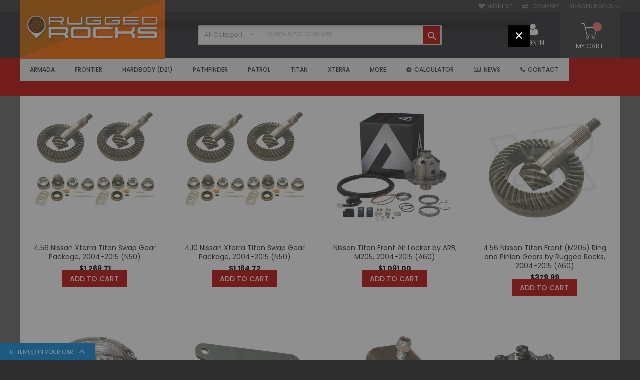

--- FILE ---
content_type: text/html; charset=UTF-8
request_url: https://ruggedrocksoffroad.com/index.php?route=affiliate/login
body_size: 26573
content:
<!doctype html>
<html lang="en">
    <head >
        <script>
    var LOCALE = 'en\u002DUS';
    var BASE_URL = 'https\u003A\u002F\u002Fruggedrocksoffroad.com\u002F';
    var require = {
        'baseUrl': 'https\u003A\u002F\u002Fruggedrocksoffroad.com\u002Fstatic\u002Fversion1755765969\u002Ffrontend\u002FCodazon\u002Ffastest_RuggedRocks\u002Fen_US'
    };</script>        <meta charset="utf-8"/>
<meta name="title" content="Ultimate Nissan Off-Road Parts | Rugged Rocks Off Road"/>
<meta name="description" content="experience the best off-road performance with top-tier Nissan off-road parts &amp; 4x4 upgrades from Rugged Rocks. Upgrade your vehicle and dominate any terrain. Shop now!"/>
<meta name="keywords" content="nissan xterra off road, nissan frontier off road, off road parts, nissan off road, nissan pathfinder off road, xterra off road, nissan offroad, offroad parts"/>
<meta name="robots" content="INDEX,FOLLOW"/>
<meta name="viewport" content="width=device-width, initial-scale=1, maximum-scale=1.0, user-scalable=no"/>
<meta name="format-detection" content="telephone=no"/>
<title>Ultimate Nissan Off-Road Parts | Rugged Rocks Off Road</title>
<link  rel="stylesheet" type="text/css"  media="all" href="https://ruggedrocksoffroad.com/static/version1755765969/frontend/Codazon/fastest_RuggedRocks/en_US/mage/calendar.css" />
<link  rel="stylesheet" type="text/css"  media="all" href="https://ruggedrocksoffroad.com/static/version1755765969/frontend/Codazon/fastest_RuggedRocks/en_US/Codazon_Slideshow/css/owl.carousel.min.css" />
<link  rel="stylesheet" type="text/css"  media="all" href="https://ruggedrocksoffroad.com/static/version1755765969/frontend/Codazon/fastest_RuggedRocks/en_US/Codazon_Slideshow/css/owl.theme.default.min.css" />
<link  rel="stylesheet" type="text/css"  media="all" href="https://ruggedrocksoffroad.com/static/version1755765969/frontend/Codazon/fastest_RuggedRocks/en_US/Codazon_Slideshow/css/animate.css" />
<link  rel="stylesheet" type="text/css"  media="all" href="https://ruggedrocksoffroad.com/static/version1755765969/frontend/Codazon/fastest_RuggedRocks/en_US/css/styles-m.css" />
<link  rel="stylesheet" type="text/css"  media="all" href="https://ruggedrocksoffroad.com/static/version1755765969/frontend/Codazon/fastest_RuggedRocks/en_US/jquery/uppy/dist/uppy-custom.css" />
<link  rel="stylesheet" type="text/css"  media="all" href="https://ruggedrocksoffroad.com/static/version1755765969/frontend/Codazon/fastest_RuggedRocks/en_US/mage/gallery/gallery.css" />
<link  rel="stylesheet" type="text/css"  media="all" href="https://ruggedrocksoffroad.com/static/version1755765969/frontend/Codazon/fastest_RuggedRocks/en_US/Codazon_QuickShop/css/quickshop.css" />
<link  rel="stylesheet" type="text/css"  media="all" href="https://ruggedrocksoffroad.com/static/version1755765969/frontend/Codazon/fastest_RuggedRocks/en_US/MageWorx_SearchSuiteAutocomplete/css/searchsuiteautocomplete.css" />
<link  rel="stylesheet" type="text/css"  media="all" href="https://ruggedrocksoffroad.com/static/version1755765969/frontend/Codazon/fastest_RuggedRocks/en_US/Codazon_Lookbookpro/css/lookbook.css" />
<link  rel="stylesheet" type="text/css"  media="all" href="https://ruggedrocksoffroad.com/static/version1755765969/frontend/Codazon/fastest_RuggedRocks/en_US/Mageplaza_SocialLogin/css/style.css" />
<link  rel="stylesheet" type="text/css"  media="all" href="https://ruggedrocksoffroad.com/static/version1755765969/frontend/Codazon/fastest_RuggedRocks/en_US/Mageplaza_Core/css/grid-mageplaza.css" />
<link  rel="stylesheet" type="text/css"  media="all" href="https://ruggedrocksoffroad.com/static/version1755765969/frontend/Codazon/fastest_RuggedRocks/en_US/Mageplaza_Core/css/font-awesome.min.css" />
<link  rel="stylesheet" type="text/css"  media="all" href="https://ruggedrocksoffroad.com/static/version1755765969/frontend/Codazon/fastest_RuggedRocks/en_US/Mageplaza_Core/css/magnific-popup.css" />
<link  rel="stylesheet" type="text/css"  media="screen and (min-width: 768px)" href="https://ruggedrocksoffroad.com/static/version1755765969/frontend/Codazon/fastest_RuggedRocks/en_US/css/styles-l.css" />
<link  rel="stylesheet" type="text/css"  media="print" href="https://ruggedrocksoffroad.com/static/version1755765969/frontend/Codazon/fastest_RuggedRocks/en_US/css/print.css" />
<link  rel="stylesheet" type="text/css"  media="all" href="https://ruggedrocksoffroad.com/static/version1755765969/frontend/Codazon/fastest_RuggedRocks/en_US/css/fontawesome/font-awesome.css" />
<link  rel="stylesheet" type="text/css"  media="all" href="https://ruggedrocksoffroad.com/static/version1755765969/frontend/Codazon/fastest_RuggedRocks/en_US/css/fontpeicon/pe-icon-7-stroke.css" />
<script  type="text/javascript"  src="https://ruggedrocksoffroad.com/static/version1755765969/frontend/Codazon/fastest_RuggedRocks/en_US/requirejs/require.js"></script>
<script  type="text/javascript"  src="https://ruggedrocksoffroad.com/static/version1755765969/frontend/Codazon/fastest_RuggedRocks/en_US/mage/requirejs/mixins.js"></script>
<script  type="text/javascript"  src="https://ruggedrocksoffroad.com/static/version1755765969/frontend/Codazon/fastest_RuggedRocks/en_US/requirejs-config.js"></script>
<link  rel="icon" type="image/x-icon" href="https://ruggedrocksoffroad.com/media/favicon/stores/2/RRFilled.png" />
<link  rel="shortcut icon" type="image/x-icon" href="https://ruggedrocksoffroad.com/media/favicon/stores/2/RRFilled.png" />
        <script>
require(['mage/cookies'], function() {
    if (jQuery.cookie('mage-messages')) {
        require(['Magento_Customer/js/customer-data'], function(customerData) {
            customerData.reload(['cart'], true);
        });
    }
});
</script>


<script type="text/javascript">
(function() {
var config = {
    config: {
        mixins: {
            'Magento_Catalog/js/catalog-add-to-cart': {
                'Codazon_AjaxCartPro/js/catalog-add-to-cart': true
            }
        }
    },
    map: {
        '*': {
            'codazonSidebar': 'Codazon_AjaxCartPro/js/sidebar',
            'catalogAddToCart': 'Codazon_AjaxCartPro/js/catalog-add-to-cart',
            'Magento_Catalog/js/catalog-add-to-cart': 'Codazon_AjaxCartPro/js/catalog-add-to-cart',
            'mage/dataPost': 'Codazon_AjaxCartPro/js/ajax-post',
            'defaultMageDataPost': 'mage/dataPost' 
        }
    },
	deps: [
        'Codazon_AjaxCartPro/js/ajax-post'
    ]
};
require.config(config);
})();
var ajaxShoppingCart = {"optionUrl":"https:\/\/ruggedrocksoffroad.com\/quickview\/index\/view\/ajaxcart_option\/1\/","miniCartStyle":0,"popupId":"cdz-minicart-popup","minicartMaxItemsVisible":2};
</script>

<script type="text/javascript">
var cdzAjaxPost = {"updateMsgUrl":"https:\/\/ruggedrocksoffroad.com\/customer\/section\/load\/?sections=messages&update_section_id=true","replacedActions":{"wishlist\/index\/add":"https:\/\/ruggedrocksoffroad.com\/ajaxpost\/product_wishlist\/add\/","wishlist\/index\/remove":"https:\/\/ruggedrocksoffroad.com\/ajaxpost\/product_wishlist\/remove\/","wishlist\/index\/fromcart":"https:\/\/ruggedrocksoffroad.com\/ajaxpost\/product_wishlist\/fromcart\/","ajaxpost\/product_wishlist\/moveallfromcart":"https:\/\/ruggedrocksoffroad.com\/ajaxpost\/product_wishlist\/moveallfromcart\/","catalog\/product_compare\/add":"https:\/\/ruggedrocksoffroad.com\/ajaxpost\/product_compare\/add\/","catalog\/product_compare\/remove":"https:\/\/ruggedrocksoffroad.com\/ajaxpost\/product_compare\/remove\/","catalog\/product_compare\/clear":"https:\/\/ruggedrocksoffroad.com\/ajaxpost\/product_compare\/clear\/"},"wishlistEmptyMsg":"You have no items in your wish list."};
</script>

    <!-- BEGIN GOOGLE ANALYTICS 4 CODE -->
    <script type="text/x-magento-init">
    {
        "*": {
            "Magento_GoogleGtag/js/google-analytics": {"isCookieRestrictionModeEnabled":false,"currentWebsite":2,"cookieName":"user_allowed_save_cookie","pageTrackingData":{"optPageUrl":"","measurementId":"G-EJ4N23ZGT4"},"ordersTrackingData":[],"googleAnalyticsAvailable":true}        }
    }
    </script>
    <!-- END GOOGLE ANALYTICS 4 CODE -->
    <script type="text/x-magento-init">
        {
            "*": {
                "Magento_PageCache/js/form-key-provider": {
                    "isPaginationCacheEnabled":
                        0                }
            }
        }
    </script>
<style>
    #social-login-popup .social-login-title {
        background-color: #6e716e    }

    #social-login-popup .social-login #bnt-social-login-authentication,
    #social-login-popup .forgot .primary button,
    #social-login-popup .create .primary button,
    #social-login-popup .fake-email .primary button {
        background-color: #6e716e;
        border: #6e716e    }

    .block.social-login-authentication-channel.account-social-login .block-content {
        text-align: center;
    }

    
                    #bnt-social-login-fake-email {
                    background-color: grey !important;
                    border: grey !important;
                    }

                    #request-popup .social-login-title {
                    background-color: grey !important;
                    }
                
    /* Compatible ETheme_YOURstore*/
    div#centerColumn .column.main .block.social-login-authentication-channel.account-social-login {
        max-width: 900px !important;
        margin: 0 auto !important;
    }

    div#centerColumn .column.main .block.social-login-authentication-channel.account-social-login .block-content {
        text-align: center;
    }

    @media (max-width: 1024px) {
        div#centerColumn .column.main .block.social-login-authentication-channel.account-social-login .block-content {
            padding: 0 15px;
        }
    }
</style>

<link href='https://fonts.googleapis.com/css?family=Poppins:200,200italic,300,300italic,400,400italic,500,500italic,600italic,600italic,700,700italic,800,800italic,900,900italic&amp;subset=latin,cyrillic-ext,cyrillic,greek-ext,greek,vietnamese,latin-ext' rel='stylesheet' type='text/css' />	<script>	var ThemeOptions = {
		box_wide: 0,
		rtl_layout: 0,
		sticky_header: 1
	};
	var codazon = {
		enableStikyMenu: 1,
		alignVerMenuHeight: false
	};
	if (navigator.userAgent.match(/iPhone|iPod|iPhone Simulator|iPod Simulator/i) !== null) {
		document.addEventListener("DOMContentLoaded", function(event) { 
			document.body.classList.add('iMenu');
		});
	}</script>    </head>
    <body data-container="body"
          data-mage-init='{"loaderAjax": {}, "loader": { "icon": "https://ruggedrocksoffroad.com/static/version1755765969/frontend/Codazon/fastest_RuggedRocks/en_US/images/loader-2.gif"}}'
        id="html-body" class="cms-home cms-index-index page-layout-1column">
        
<script type="text/x-magento-init">
    {
        "*": {
            "Magento_PageBuilder/js/widget-initializer": {
                "config": {"[data-content-type=\"slider\"][data-appearance=\"default\"]":{"Magento_PageBuilder\/js\/content-type\/slider\/appearance\/default\/widget":false},"[data-content-type=\"map\"]":{"Magento_PageBuilder\/js\/content-type\/map\/appearance\/default\/widget":false},"[data-content-type=\"row\"]":{"Magento_PageBuilder\/js\/content-type\/row\/appearance\/default\/widget":false},"[data-content-type=\"tabs\"]":{"Magento_PageBuilder\/js\/content-type\/tabs\/appearance\/default\/widget":false},"[data-content-type=\"slide\"]":{"Magento_PageBuilder\/js\/content-type\/slide\/appearance\/default\/widget":{"buttonSelector":".pagebuilder-slide-button","showOverlay":"hover","dataRole":"slide"}},"[data-content-type=\"banner\"]":{"Magento_PageBuilder\/js\/content-type\/banner\/appearance\/default\/widget":{"buttonSelector":".pagebuilder-banner-button","showOverlay":"hover","dataRole":"banner"}},"[data-content-type=\"buttons\"]":{"Magento_PageBuilder\/js\/content-type\/buttons\/appearance\/inline\/widget":false},"[data-content-type=\"products\"][data-appearance=\"carousel\"]":{"Magento_PageBuilder\/js\/content-type\/products\/appearance\/carousel\/widget":false}},
                "breakpoints": {"desktop":{"label":"Desktop","stage":true,"default":true,"class":"desktop-switcher","icon":"Magento_PageBuilder::css\/images\/switcher\/switcher-desktop.svg","conditions":{"min-width":"1024px"},"options":{"products":{"default":{"slidesToShow":"5"}}}},"tablet":{"conditions":{"max-width":"1024px","min-width":"768px"},"options":{"products":{"default":{"slidesToShow":"4"},"continuous":{"slidesToShow":"3"}}}},"mobile":{"label":"Mobile","stage":true,"class":"mobile-switcher","icon":"Magento_PageBuilder::css\/images\/switcher\/switcher-mobile.svg","media":"only screen and (max-width: 768px)","conditions":{"max-width":"768px","min-width":"640px"},"options":{"products":{"default":{"slidesToShow":"3"}}}},"mobile-small":{"conditions":{"max-width":"640px"},"options":{"products":{"default":{"slidesToShow":"2"},"continuous":{"slidesToShow":"1"}}}}}            }
        }
    }
</script>
<script type="text/x-magento-init">
{	"*":{
		"Magento_Theme/js/fastest_outdoor":{}
	}
}
</script>
<div class="cookie-status-message" id="cookie-status">
    The store will not work correctly when cookies are disabled.</div>
<script type="text&#x2F;javascript">document.querySelector("#cookie-status").style.display = "none";</script>
<script type="text/x-magento-init">
    {
        "*": {
            "cookieStatus": {}
        }
    }
</script>

<script type="text/x-magento-init">
    {
        "*": {
            "mage/cookies": {
                "expires": null,
                "path": "\u002F",
                "domain": ".ruggedrocksoffroad.com",
                "secure": true,
                "lifetime": "3600"
            }
        }
    }
</script>
    <noscript>
        <div class="message global noscript">
            <div class="content">
                <p>
                    <strong>JavaScript seems to be disabled in your browser.</strong>
                    <span>
                        For the best experience on our site, be sure to turn on Javascript in your browser.                    </span>
                </p>
            </div>
        </div>
    </noscript>

<script>
    window.cookiesConfig = window.cookiesConfig || {};
    window.cookiesConfig.secure = true;
</script><script>    require.config({
        map: {
            '*': {
                wysiwygAdapter: 'mage/adminhtml/wysiwyg/tiny_mce/tinymceAdapter'
            }
        }
    });</script><script>    require.config({
        paths: {
            googleMaps: 'https\u003A\u002F\u002Fmaps.googleapis.com\u002Fmaps\u002Fapi\u002Fjs\u003Fv\u003D3.53\u0026key\u003D'
        },
        config: {
            'Magento_PageBuilder/js/utils/map': {
                style: '',
            },
            'Magento_PageBuilder/js/content-type/map/preview': {
                apiKey: '',
                apiKeyErrorMessage: 'You\u0020must\u0020provide\u0020a\u0020valid\u0020\u003Ca\u0020href\u003D\u0027https\u003A\u002F\u002Fruggedrocksoffroad.com\u002Fadminhtml\u002Fsystem_config\u002Fedit\u002Fsection\u002Fcms\u002F\u0023cms_pagebuilder\u0027\u0020target\u003D\u0027_blank\u0027\u003EGoogle\u0020Maps\u0020API\u0020key\u003C\u002Fa\u003E\u0020to\u0020use\u0020a\u0020map.'
            },
            'Magento_PageBuilder/js/form/element/map': {
                apiKey: '',
                apiKeyErrorMessage: 'You\u0020must\u0020provide\u0020a\u0020valid\u0020\u003Ca\u0020href\u003D\u0027https\u003A\u002F\u002Fruggedrocksoffroad.com\u002Fadminhtml\u002Fsystem_config\u002Fedit\u002Fsection\u002Fcms\u002F\u0023cms_pagebuilder\u0027\u0020target\u003D\u0027_blank\u0027\u003EGoogle\u0020Maps\u0020API\u0020key\u003C\u002Fa\u003E\u0020to\u0020use\u0020a\u0020map.'
            },
        }
    });</script><script>
    require.config({
        shim: {
            'Magento_PageBuilder/js/utils/map': {
                deps: ['googleMaps']
            }
        }
    });</script><div class="page-wrapper"><header class="page-header"><div class="panel wrapper"><div class="panel header"><div class="header-stores">
<div class="switcher store switcher-store" id="switcher-store">
    <strong class="label switcher-label"><span>Select Store</span></strong>
    <div class="actions dropdown options switcher-options">
                            <div class="action toggle switcher-trigger" data-mage-init='{"dropdown":{}}' data-toggle="dropdown" id="switcher-store-trigger">
                <strong>
                    <span>Rugged Rocks</span>
                </strong>
            </div>
                                        
        <ul class="dropdown switcher-dropdown" data-mage-init='{"dropdownDialog":{
            "appendTo":"#switcher-store > .options",
            "triggerTarget":"#switcher-store-trigger",
            "closeOnMouseLeave": false,
            "triggerClass":"active",
            "parentClass":"active",
            "buttons":null}}'>
                    	
                                	
                            <li class="switcher-option">
                    <a href="#" data-post='{"action":"https:\/\/ruggedrocksoffroad.com\/stores\/store\/redirect\/","data":{"___store":"view_routes","___from_store":"view_rocks","uenc":"aHR0cHM6Ly9ydWdnZWRyb3V0ZXMuY29tLz9yb3V0ZT1hZmZpbGlhdGUlMkZsb2dpbiZfX19zdG9yZT12aWV3X3JvdXRlcw~~"}}'>
                        Rugged Routes                    </a>
                </li>
                                </ul>
    </div>
</div>
</div><a class="action skip contentarea"
   href="#contentarea">
    <span>
        Skip to Content    </span>
</a>
<ul class="header links">    <li class="greet welcome" data-bind="scope: 'customer'">
        <!-- ko if: customer().fullname  -->
        <span class="logged-in"
              data-bind="text: new String('Welcome, %1!').
              replace('%1', customer().fullname)">
        </span>
        <!-- /ko -->
        <!-- ko ifnot: customer().fullname  -->
        <span class="not-logged-in"
              data-bind="text: 'Rugged Rocks Off Road | Performance Nissan Off Road Parts'"></span>
                <!-- /ko -->
    </li>
        <script type="text/x-magento-init">
        {
            "*": {
                "Magento_Ui/js/core/app": {
                    "components": {
                        "customer": {
                            "component": "Magento_Customer/js/view/customer"
                        }
                    }
                }
            }
        }
    </script>
<li class="link wishlist" data-bind="scope: 'wishlist'">
    <a href="https://ruggedrocksoffroad.com/wishlist/">Wishlist        <!-- ko if: wishlist().counter -->
        <span data-bind="text: wishlist().counter" class="counter qty"></span>
        <!-- /ko -->
    </a>
</li>
<script type="text/x-magento-init">
    {
        "*": {
            "Magento_Ui/js/core/app": {
                "components": {
                    "wishlist": {
                        "component": "Magento_Wishlist/js/view/wishlist"
                    }
                }
            }
        }
    }

</script>
<li class="item link compare" data-bind="scope: 'compareProducts'" data-role="compare-products-link">
    <a class="action compare no-display" title="Compare"
       data-bind="attr: {'href': compareProducts().listUrl}, css: {'no-display': !compareProducts().count}"
    >
        Compare        <!-- ko if: compareProducts().count -->
        <span class="counter qty" data-bind="text: compareProducts().countCaption"></span>
         <!-- /ko -->
    </a>
</li>
<script type="text/x-magento-init">
{"[data-role=compare-products-link]": {"Magento_Ui/js/core/app": {"components":{"compareProducts":{"component":"Magento_Catalog\/js\/view\/compare-products"}}}}}
</script>
</ul></div></div><div class="header-wrapper-content sticky-menu js-sticky-menu"><div class="header content"><div class="row"><div class="col-sm-7 col-md-7"><div class="header-wrapper-left"><div class="logo-left"><span data-action="toggle-nav" class="action nav-toggle"><span>Toggle Nav</span></span>
    <a class="logo" href="https://ruggedrocksoffroad.com/" title="Rugged Rocks Off Road Logo">
        <img class="main-logo" src="https://ruggedrocksoffroad.com/media/logo/stores/2/RRocksHorizontalLogo_300.png"
             alt="Rugged Rocks Off Road Logo"
             width="170"                     />
                <img class="small-logo" src="https://ruggedrocksoffroad.com/media/logo/stores/2/RRocksHorizontalLogo_300.png"
             alt="Rugged Rocks Off Road Logo"
             width="170"                     />      
    </a>
<script type="text/javascript">
require(['jquery'],function($){      
      var logoSrc = "https://ruggedrocksoffroad.com/media/logo/stores/2/RRocksHorizontalLogo_300.png";
      var imageType = logoSrc.substr(-4);
    var imageName = logoSrc.substr(0, logoSrc.length - 4);
    imageName += "-small" + imageType;
    $('.small-logo').attr('src',imageName);
});
</script>
</div></div></div><div class="col-sm-9 col-md-10"><div class="header-wrapper-center"><div class="search-wrapper">
	<div class="search-content block block-search" id="search-content">
        <a class="search-icon" title="Search" href="javascript:void(0);"><span>Search</span></a>        
		
		<div class="search-form-container"  >
			<form class="form minisearch" id="search_mini_form" action="https://ruggedrocksoffroad.com/catalogsearch/result/" method="get">
				<div class="field search">
					<label class="label" for="search" data-role="minisearch-label">
						<span>Search</span>
					</label>
					<div class="control">
						<input id="search"
                           data-mage-init='{"quickSearch":{
                                "formSelector":"#search_mini_form",
                                "url":"https://ruggedrocksoffroad.com/search/ajax/suggest/",
                                "destinationSelector":"#search_autocomplete"}
                           }'
                           type="text"
                           name="q"
                           value=""
                           placeholder="Search entire store here..."
                           class="input-text"
						   onfocus="this.placeholder = ''" 
						   onblur="this.placeholder = 'Search entire store here...'"
                           maxlength="128"
                           role="combobox"
                           aria-haspopup="false"
                           aria-autocomplete="both"
                           autocomplete="off"
                           aria-expanded="false"/>
						<div id="search_autocomplete" class="search-autocomplete"></div>
						<div class="nested">
    <a class="action advanced" href="https://ruggedrocksoffroad.com/catalogsearch/advanced/" data-action="advanced-search">
        Advanced Search    </a>
</div>

<div data-bind="scope: 'searchsuiteautocomplete_form'">
    <!-- ko template: getTemplate() --><!-- /ko -->
</div>

<script type="text/x-magento-init">
{
    "*": {
        "Magento_Ui/js/core/app": {
            "components": {
                "searchsuiteautocomplete_form": {
                    "component": "MageWorx_SearchSuiteAutocomplete/js/autocomplete"
                },
                "searchsuiteautocompleteBindEvents": {
                    "component": "MageWorx_SearchSuiteAutocomplete/js/bindEvents",
                    "config": {
                        "searchFormSelector": "#search_mini_form",
                        "searchButtonSelector": "button.search",
                        "inputSelector": "#search, #mobile_search, .minisearch input[type=\"text\"]",
                        "searchDelay": "500"
                    }
                },
                "searchsuiteautocompleteDataProvider": {
                    "component": "MageWorx_SearchSuiteAutocomplete/js/dataProvider",
                    "config": {
                        "url": "https://ruggedrocksoffroad.com/mageworx_searchsuiteautocomplete/ajax/index/"
                    }
                }
            }
        }
    }
}
</script><div class="cdz-cat-search" data-mage-init='{"Codazon_ThemeOptions\/js\/category-search":{"allCatText":"All Categories","currentCat":false}}'>
    <div class="inner">
        <a href="javascript:;" class="current-cat" data-role="trigger"><span>All Categories</span></a>
        <div class="category-chooser dropdown" data-role="dropdown">
            <div class="dropdown-inner">
                <ul class="category-list" data-role="category-list">
                    <li><a class="all-cat">All Categories</a></li>
                    <li class="parent"><a data-id="25" >Nissan</a><ul><li class="parent"><a data-id="26" >Armada</a><ul><li class="parent"><a data-id="27" >2004 - 2015 Armada (WA60)</a><ul><li><a data-id="69" >Air Intake Systems</a></li><li><a data-id="70" >Air Lockers</a></li><li><a data-id="71" >Axle Shafts</a></li><li><a data-id="72" >Coilovers</a></li><li><a data-id="73" >Exhaust Systems</a></li><li><a data-id="74" >Floor Mats</a></li><li><a data-id="75" >Headers</a></li><li><a data-id="76" >High Output Alternators</a></li><li><a data-id="77" >Leveling Kits</a></li><li><a data-id="78" >Lift Kits</a></li><li><a data-id="79" >Odyssey Batteries</a></li><li><a data-id="80" >Performance Programmers</a></li><li><a data-id="81" >Ring &amp; Pinion Gears</a></li><li><a data-id="82" >Shocks</a></li><li><a data-id="83" >Suspension Components</a></li></ul></li></ul></li><li class="parent"><a data-id="28" >Frontier</a><ul><li class="parent"><a data-id="29" >2022 - 2026 Frontier (D41)</a><ul><li><a data-id="156" >Differential Air Lockers</a></li><li><a data-id="157" >High Output Alternators</a></li><li><a data-id="158" >Ring &amp; Pinion Gears</a></li><li><a data-id="159" >Suspension Lift Kits</a></li></ul></li><li class="parent"><a data-id="30" >2005 - 2021 Frontier (D40)</a><ul><li><a data-id="128" >Air Intake Systems</a></li><li><a data-id="129" >Air Lockers</a></li><li><a data-id="130" >Automatic Lockers</a></li><li><a data-id="131" >Axle Shafts</a></li><li><a data-id="132" >Body Lifts</a></li><li><a data-id="133" >Bumpers</a></li><li><a data-id="134" >Clutches</a></li><li><a data-id="135" >Coilovers</a></li><li><a data-id="136" >Control Arms</a></li><li><a data-id="137" >CV Axles</a></li><li><a data-id="138" >Differential Covers</a></li><li><a data-id="139" >E-Lockers</a></li><li><a data-id="140" >Exhaust Systems</a></li><li><a data-id="141" >Floor Mats</a></li><li><a data-id="142" >Headers</a></li><li><a data-id="143" >High Output Alternators</a></li><li><a data-id="144" >Leaf Springs</a></li><li><a data-id="145" >Leveling Kits</a></li><li><a data-id="146" >Lift Kits</a></li><li><a data-id="147" >Limited Slip Differentials</a></li><li><a data-id="148" >Odyssey Batteries</a></li><li><a data-id="149" >Performance Programmers</a></li><li><a data-id="150" >Ring &amp; Pinion Gears</a></li><li><a data-id="151" >Shocks</a></li><li><a data-id="152" >Solid Axle Swap (SAS)</a></li><li><a data-id="153" >Suspension Components</a></li><li><a data-id="154" >Transfer Case</a></li><li><a data-id="155" >Wheel Spacers</a></li></ul></li><li class="parent"><a data-id="31" >1998 - 2004 Frontier (D22)</a><ul><li><a data-id="109" >Air Intake Systems</a></li><li><a data-id="110" >Air Lockers</a></li><li><a data-id="111" >Body Lifts</a></li><li><a data-id="112" >Bumpers</a></li><li><a data-id="113" >Bushings</a></li><li><a data-id="114" >Clutches</a></li><li><a data-id="115" >Headers</a></li><li><a data-id="116" >High Output Alternators</a></li><li><a data-id="117" >Manual Hubs</a></li><li><a data-id="118" >Motor Mounts</a></li><li><a data-id="119" >Odyssey Batteries</a></li><li><a data-id="120" >Performance Programmers</a></li><li><a data-id="121" >Ring &amp; Pinion Gears</a></li><li><a data-id="122" >Shocks</a></li><li><a data-id="123" >Solid Axle Swaps (SAS)</a></li><li><a data-id="124" >Suspension Components</a></li><li><a data-id="125" >Torsion Bars</a></li><li><a data-id="126" >Transfer Cases</a></li><li><a data-id="127" >Wheel Spacers</a></li></ul></li></ul></li><li class="parent"><a data-id="32" >Hardbody (D21)</a><ul><li><a data-id="160" >Air Intake Systems</a></li><li><a data-id="161" >Air Lockers</a></li><li><a data-id="162" >Automatic Lockers</a></li><li><a data-id="163" >Body Lifts</a></li><li><a data-id="164" >Bumpers</a></li><li><a data-id="165" >Bushings</a></li><li><a data-id="166" >Clutches</a></li><li><a data-id="167" >Control Arms</a></li><li><a data-id="168" >Headers</a></li><li><a data-id="169" >Heavy Duty Motor Mounts</a></li><li><a data-id="170" >High Output Alternators</a></li><li><a data-id="171" >Leaf Springs</a></li><li><a data-id="172" >Lift Kits</a></li><li><a data-id="173" >Manual Hubs</a></li><li><a data-id="174" >Odyssey Batteries</a></li><li><a data-id="175" >Performance Programmers</a></li><li><a data-id="176" >Ring &amp; Pinion Gears</a></li><li><a data-id="177" >Shocks</a></li><li><a data-id="178" >Solid Axle Swaps (SAS)</a></li><li><a data-id="179" >Suspension Components</a></li><li><a data-id="180" >Torsion Bars</a></li><li><a data-id="181" >Transfer Cases</a></li><li><a data-id="182" >Transmission Mounts</a></li><li><a data-id="183" >Wheel Spacers</a></li></ul></li><li class="parent"><a data-id="33" >Pathfinder</a><ul><li class="parent"><a data-id="34" >1985 - 1995 Pathfinder (WD21)</a><ul><li><a data-id="184" >Air Intake Systems</a></li><li><a data-id="185" >Air Lockers</a></li><li><a data-id="186" >Automatic Lockers</a></li><li><a data-id="187" >Body Lift</a></li><li><a data-id="188" >Bushings</a></li><li><a data-id="189" >Clutches</a></li><li><a data-id="190" >Coil Springs</a></li><li><a data-id="191" >Control Arms</a></li><li><a data-id="192" >Headers</a></li><li><a data-id="193" >Heavy Duty Motor Mounts</a></li><li><a data-id="194" >High Output Alternators</a></li><li><a data-id="195" >Lift Kits</a></li><li><a data-id="196" >Manual Hubs</a></li><li><a data-id="197" >Odyssey Batteries</a></li><li><a data-id="198" >Performance Programmer</a></li><li><a data-id="199" >Ring &amp; Pinion Gears</a></li><li><a data-id="200" >Shocks</a></li><li><a data-id="201" >Solid Axle Swap (SAS)</a></li><li><a data-id="202" >Suspension Components</a></li><li><a data-id="203" >Torsion Bars</a></li><li><a data-id="204" >Transfer Case</a></li><li><a data-id="205" >Transmission Mounts</a></li><li><a data-id="206" >Wheel Spacers</a></li></ul></li><li class="parent"><a data-id="35" >1996 - 2004 Pathfinder (R50)</a><ul><li><a data-id="207" >Air Intake Systems</a></li><li><a data-id="208" >Air Lockers</a></li><li><a data-id="209" >Bumpers</a></li><li><a data-id="210" >Clutches</a></li><li><a data-id="211" >Coil Springs</a></li><li><a data-id="212" >High Output Alternators</a></li><li><a data-id="213" >Lift Kits</a></li><li><a data-id="214" >Manual Hubs</a></li><li><a data-id="215" >Odyssey Batteries</a></li><li><a data-id="216" >Ring &amp; Pinion Gears</a></li><li><a data-id="217" >Shocks</a></li><li><a data-id="218" >Suspension Components</a></li><li><a data-id="219" >Transfer Case</a></li><li><a data-id="220" >Wheel Spacers</a></li></ul></li><li class="parent"><a data-id="36" >2005 - 2012 Pathfinder (R51)</a><ul><li><a data-id="221" >Air Intake Systems</a></li><li><a data-id="222" >Air Lockers</a></li><li><a data-id="223" >Axle Shafts</a></li><li><a data-id="224" >Bumpers</a></li><li><a data-id="225" >Coilovers</a></li><li><a data-id="226" >Control Arms</a></li><li><a data-id="227" >Floor Mats</a></li><li><a data-id="228" >High Output Alternators</a></li><li><a data-id="229" >Lift Kits</a></li><li><a data-id="230" >Odyssey Batteries</a></li><li><a data-id="231" >Performance Programmer</a></li><li><a data-id="232" >Ring &amp; Pinion Gears</a></li><li><a data-id="234" >Shocks</a></li></ul></li></ul></li><li class="parent"><a data-id="37" >Patrol</a><ul><li class="parent"><a data-id="38" >1987 - 1997 Patrol (Y60)</a><ul><li><a data-id="235" >Air Intake Systems</a></li><li><a data-id="237" >Air Lockers</a></li><li><a data-id="238" >Automatic Lockers</a></li><li><a data-id="239" >Axle Shafts</a></li><li><a data-id="240" >Bumpers</a></li><li><a data-id="241" >Ring &amp; Pinion Gears</a></li><li><a data-id="242" >Roof Racks</a></li><li><a data-id="243" >Shocks</a></li><li><a data-id="244" >Suspension Components</a></li></ul></li><li class="parent"><a data-id="39" >1997 - 2013 Patrol (Y61)</a><ul><li><a data-id="245" >Air Intakes</a></li><li><a data-id="246" >Air Lockers</a></li><li><a data-id="247" >Automatic Lockers</a></li><li><a data-id="248" >Axle Shafts</a></li><li><a data-id="249" >Bumpers</a></li><li><a data-id="250" >Ring &amp; Pinion Gears</a></li><li><a data-id="251" >Shocks</a></li><li><a data-id="252" >Snorkels</a></li></ul></li><li class="parent"><a data-id="40" >2010 - 2017 Patrol (Y62)</a><ul><li><a data-id="253" >Air Lockers</a></li><li><a data-id="254" >Coilovers</a></li><li><a data-id="255" >Exhaust Systems</a></li><li><a data-id="256" >Headers</a></li><li><a data-id="257" >Shocks</a></li></ul></li></ul></li><li class="parent"><a data-id="41" >Titan</a><ul><li class="parent"><a data-id="42" >2004 - 2015 Titan (A60)</a><ul><li><a data-id="259" >Air Intake Systems</a></li><li><a data-id="260" >Air Lockers</a></li><li><a data-id="262" >Automatic Locker</a></li><li><a data-id="263" >Axle Shafts</a></li><li><a data-id="264" >Body Lifts</a></li><li><a data-id="265" >Bumpers</a></li><li><a data-id="266" >Coilovers</a></li><li><a data-id="267" >CV Axles</a></li><li><a data-id="268" >Differential Covers</a></li><li><a data-id="269" >E-Lockers</a></li><li><a data-id="270" >Floor Mats</a></li><li><a data-id="271" >Headers</a></li><li><a data-id="272" >High Output Alternators</a></li><li><a data-id="273" >Leveling Kits</a></li><li><a data-id="274" >Lift Kits</a></li><li><a data-id="275" >Limited Slip Differential</a></li><li><a data-id="276" >Odyssey Batteries</a></li><li><a data-id="277" >Performance Programmer</a></li><li><a data-id="278" >Ring &amp; Pinion Gears</a></li><li><a data-id="258" >Shocks</a></li><li><a data-id="280" >Suspension Components</a></li><li><a data-id="281" >Transfer Case</a></li></ul></li><li><a data-id="43" >2016 - 2024 Titan (A61)</a></li></ul></li><li class="parent"><a data-id="6" >Xterra</a><ul><li class="parent"><a data-id="7" >2000 - 2004 Xterra (WD22)</a><ul><li><a data-id="282" >Air Intake Systems</a></li><li><a data-id="8" >Air Lockers</a></li><li><a data-id="18" >Bumpers</a></li><li><a data-id="283" >Bushings</a></li><li><a data-id="284" >Clutches</a></li><li><a data-id="285" >Exhaust Systems</a></li><li><a data-id="286" >Floor Mats</a></li><li><a data-id="287" >Headers</a></li><li><a data-id="288" >Heavy Duty Motor Mounts</a></li><li><a data-id="289" >High Output Alternators</a></li><li><a data-id="290" >Lift Kits</a></li><li><a data-id="291" >Manual Hubs</a></li><li><a data-id="292" >Odyssey Batteries</a></li><li><a data-id="293" >Performance Programmer</a></li><li><a data-id="294" >Ring &amp; Pinion Gears</a></li><li><a data-id="295" >Rock Sliders</a></li><li><a data-id="296" >Shocks</a></li><li><a data-id="297" >Solid Axle Swap (SAS)</a></li><li><a data-id="298" >Suspension Components</a></li><li><a data-id="299" >Torsion Bars</a></li><li><a data-id="300" >Transfer Cases</a></li><li><a data-id="301" >Wheel Spacers</a></li></ul></li><li class="parent"><a data-id="44" >2005 -2015 Xterra (N50)</a><ul><li><a data-id="302" >Air Intake Systems</a></li><li><a data-id="303" >Air Lockers</a></li><li><a data-id="304" >Automatic Lockers</a></li><li><a data-id="305" >Axle Shafts</a></li><li><a data-id="306" >Bumpers</a></li><li><a data-id="307" >Clutches</a></li><li><a data-id="308" >Coilovers</a></li><li><a data-id="309" >Control Arms</a></li><li><a data-id="310" >CV Axles</a></li><li><a data-id="311" >Differential Covers</a></li><li><a data-id="312" >Driveshafts</a></li><li><a data-id="313" >E-Lockers</a></li><li><a data-id="314" >Exhaust Systems</a></li><li><a data-id="315" >Floor Mats</a></li><li><a data-id="316" >Headers</a></li><li><a data-id="317" >High Output Alternators</a></li><li><a data-id="318" >Leaf Springs</a></li><li><a data-id="319" >Leveling Kits</a></li><li><a data-id="320" >Lift Kits</a></li><li><a data-id="321" >Limited Slip Differentials</a></li><li><a data-id="322" >Odyssey Batteries</a></li><li><a data-id="323" >Performance Programmer</a></li><li><a data-id="324" >Ring &amp; Pinion Gears</a></li><li><a data-id="325" >Rock Sliders</a></li><li><a data-id="326" >Shocks</a></li><li><a data-id="328" >Solid Axle Swap (SAS)</a></li><li><a data-id="329" >Storage</a></li><li><a data-id="330" >Suspension Components</a></li><li><a data-id="331" >Transfer Cases</a></li></ul></li></ul></li><li class="parent"><a data-id="45" >More</a><ul><li><a data-id="46" >Accessories</a></li><li><a data-id="47" >Air Compressors</a></li><li><a data-id="48" >ARB Air Lockers</a></li><li class="parent"><a data-id="49" >Axle Parts</a><ul><li class="parent"><a data-id="50" >C200K</a><ul><li><a data-id="51" >C200k Yokes</a></li><li><a data-id="52" >C200K Case Internals</a></li></ul></li><li class="parent"><a data-id="53" >Dana 44 (D44)</a><ul><li><a data-id="54" >Ring &amp; Pinion Gears</a></li><li><a data-id="55" >Hubs and Drive Flanges</a></li><li><a data-id="56" >Lockers</a></li></ul></li><li class="parent"><a data-id="57" >Dana 60</a><ul><li><a data-id="58" >Hubs &amp; Drive Flanges</a></li><li><a data-id="59" >Steering Parts</a></li></ul></li><li class="parent"><a data-id="60" >H233B</a><ul><li><a data-id="61" >H233B Air Lockers</a></li><li><a data-id="62" >H233B Axle Housing</a></li><li><a data-id="63" >H233B Ring &amp; Pinion Gears</a></li></ul></li><li class="parent"><a data-id="64" >M205</a><ul><li><a data-id="65" >Complete Differentials</a></li></ul></li><li><a data-id="66" >M226</a></li><li class="parent"><a data-id="67" >R180</a><ul><li><a data-id="68" >Gears</a></li></ul></li></ul></li><li><a data-id="84" >Driveshafts</a></li><li><a data-id="85" >Electrical</a></li><li><a data-id="86" >Fridge Freezers</a></li><li><a data-id="87" >Fuel &amp; Water Containers</a></li><li><a data-id="88" >GPS Units, Maps, Accessories</a></li><li><a data-id="89" >Off Road Jacks</a></li><li><a data-id="90" >Jump Starters</a></li><li><a data-id="91" >Lights</a></li><li><a data-id="92" >Odyssey Batteries and Chargers</a></li><li><a data-id="93" >Recovery Equipment</a></li><li><a data-id="94" >Rock Sliders</a></li><li><a data-id="95" >Rod Ends</a></li><li><a data-id="96" >Rugged Rocks Gear</a></li><li><a data-id="97" >Service Parts</a></li><li><a data-id="98" >Shocks</a></li><li><a data-id="99" >Snow Chains</a></li><li><a data-id="100" >Solid Axle Swap (SAS)</a></li><li><a data-id="101" >Storage</a></li><li><a data-id="102" >Swag</a></li><li><a data-id="103" >Tents</a></li><li><a data-id="104" >Tools</a></li><li><a data-id="105" >Transfer Case</a></li><li><a data-id="106" >Wheel Spacers</a></li><li><a data-id="107" >Wheels</a></li><li><a data-id="108" >Winches</a></li></ul></li></ul></li>                </ul>
            </div>
        </div>
    </div>
</div>
<script>
document.getElementById('search_mini_form').classList.add('has-cat');
</script>
					</div>
				</div>
				<div class="actions">
					<button type="submit"
					title="Search"
					class="action search primary">
						<span>Search</span>
					</button>
				</div>
			</form>
		</div>
		
	</div>
</div>
</div></div><div class="col-sm-8 col-md-7"><div class="header-wrapper-right">
<div data-block="minicart" class="minicart-wrapper">
    <a class="action showcart" href="https://ruggedrocksoffroad.com/checkout/cart/"
       data-bind="scope: 'minicart_content'">
        <span class="text">My Cart</span>
        <span class="price-label" data-bind="html: getCartParam('subtotal')">
            <!-- ko if: getCartParam('subtotal') -->
        		<!-- ko text: getCartParam('subtotal') --><!-- /ko -->
        	<!-- /ko -->
        	<!-- ko ifnot: getCartParam('subtotal') -->
            	<!-- ko i18n: '0.00' --><!-- /ko -->
            <!-- /ko -->
        </span>
        <span class="counter qty empty"
              data-bind="css: { empty: !!getCartParam('summary_count') == false }, blockLoader: isLoading">
            <span class="counter-number">
             <!-- ko ifnot: getCartParam('summary_count') -->
                <!-- ko i18n: '0 ' --><!-- /ko -->
            <!-- /ko -->
            <!-- ko if: getCartParam('summary_count') -->
            	<!-- ko text: getCartParam('summary_count') --><!-- /ko -->
            <!-- /ko -->            	
            </span>
            <span class="counter-label">
            <!-- ko if: getCartParam('summary_count') -->
                <!-- ko text: getCartParam('summary_count') --><!-- /ko -->
                <!-- ko i18n: 'items' --><!-- /ko -->
            <!-- /ko -->
            </span>
        </span>
    </a>
            <div class="block block-minicart empty"
             data-role="dropdownDialog"
             data-mage-init='{"dropdownDialog":{
                "appendTo":"[data-block=minicart]",
                "triggerTarget":".showcart",
                "timeout": "2000",
                "closeOnMouseLeave": false,
                "closeOnEscape": true,
                "triggerClass":"active",
                "parentClass":"active",
                "buttons":[]}}'>
            <div id="minicart-content-wrapper" data-bind="scope: 'minicart_content'">
                <!-- ko template: getTemplate() --><!-- /ko -->
            </div>
                    </div>
        <script>
        window.checkout = {"shoppingCartUrl":"https:\/\/ruggedrocksoffroad.com\/checkout\/cart\/","checkoutUrl":"https:\/\/ruggedrocksoffroad.com\/checkout\/","updateItemQtyUrl":"https:\/\/ruggedrocksoffroad.com\/checkout\/sidebar\/updateItemQty\/","removeItemUrl":"https:\/\/ruggedrocksoffroad.com\/checkout\/sidebar\/removeItem\/","imageTemplate":"Magento_Catalog\/product\/image_with_borders","baseUrl":"https:\/\/ruggedrocksoffroad.com\/","minicartMaxItemsVisible":5,"websiteId":"2","maxItemsToDisplay":10,"storeId":"2","storeGroupId":"2","customerLoginUrl":"https:\/\/ruggedrocksoffroad.com\/customer\/account\/login\/referer\/aHR0cHM6Ly9ydWdnZWRyb2Nrc29mZnJvYWQuY29tLz9yb3V0ZT1hZmZpbGlhdGUlMkZsb2dpbg~~\/","isRedirectRequired":false,"autocomplete":"off","captcha":{"user_login":{"isCaseSensitive":false,"imageHeight":50,"imageSrc":"","refreshUrl":"https:\/\/ruggedrocksoffroad.com\/captcha\/refresh\/","isRequired":false,"timestamp":1769625155}}};
    </script>
    <script type="text/x-magento-init">
    {
        "[data-block='minicart']": {
            "Magento_Ui/js/core/app": {"components":{"minicart_content":{"children":{"subtotal.container":{"children":{"subtotal":{"children":{"subtotal.totals":{"config":{"display_cart_subtotal_incl_tax":0,"display_cart_subtotal_excl_tax":1,"template":"Magento_Tax\/checkout\/minicart\/subtotal\/totals"},"children":{"subtotal.totals.msrp":{"component":"Magento_Msrp\/js\/view\/checkout\/minicart\/subtotal\/totals","config":{"displayArea":"minicart-subtotal-hidden","template":"Magento_Msrp\/checkout\/minicart\/subtotal\/totals"}}},"component":"Magento_Tax\/js\/view\/checkout\/minicart\/subtotal\/totals"}},"component":"uiComponent","config":{"template":"Magento_Checkout\/minicart\/subtotal"}}},"component":"uiComponent","config":{"displayArea":"subtotalContainer"}},"item.renderer":{"component":"Magento_Checkout\/js\/view\/cart-item-renderer","config":{"displayArea":"defaultRenderer","template":"Magento_Checkout\/minicart\/item\/default"},"children":{"item.image":{"component":"Magento_Catalog\/js\/view\/image","config":{"template":"Magento_Catalog\/product\/image","displayArea":"itemImage"}},"checkout.cart.item.price.sidebar":{"component":"uiComponent","config":{"template":"Magento_Checkout\/minicart\/item\/price","displayArea":"priceSidebar"}}}},"extra_info":{"component":"uiComponent","config":{"displayArea":"extraInfo"}},"promotion":{"component":"uiComponent","config":{"displayArea":"promotion"}}},"config":{"itemRenderer":{"default":"defaultRenderer","simple":"defaultRenderer","virtual":"defaultRenderer"},"template":"Magento_Checkout\/minicart\/content"},"component":"Magento_Checkout\/js\/view\/minicart"}},"types":[]}        },
        "*": {
            "Magento_Ui/js/block-loader": "https://ruggedrocksoffroad.com/static/version1755765969/frontend/Codazon/fastest_RuggedRocks/en_US/images/loader-1.gif"
        }
    }
    </script>
</div>


	
	<div class="authorization-link switcher" id="authorization-top-link"> 		<div class="actions dropdown options switcher-options">
			<div class="action toggle switcher-trigger" id="authorization-trigger">
				Sign In			</div>
			<div style="display:none;" id="cdz-login-form-dropdown" class="cdz-login-form-dropdown dropdown switcher-dropdown"  data-mage-init='{"dropdownDialog":{
						"appendTo":"#authorization-top-link > .options",
						"triggerTarget":"#authorization-trigger",
						"closeOnMouseLeave": false,
						"triggerClass":"active",
						"parentClass":"active",
						"buttons":null}}'>
								
					<div class="block block-customer-login">
    <div class="block-content" >
        <form class="form form-login"
              action="https://ruggedrocksoffroad.com/customer/account/loginPost/referer/aHR0cHM6Ly9ydWdnZWRyb2Nrc29mZnJvYWQuY29tLz9yb3V0ZT1hZmZpbGlhdGUlMkZsb2dpbg~~"
              method="post"
              id="login-form-mini"
              data-mage-init='{"validation":{}}'>
            <input name="form_key" type="hidden" value="idndc6EVgxw4yqKT" />            <fieldset class="fieldset login" data-hasrequired="* Required Fields">
                <div class="field email required">
                    <!--<label class="label" for="email"><span>Email</span></label>-->
                    <div class="control">
                        <input placeholder="Email" name="login[username]" value=""  autocomplete="off" id="email" type="email" class="input-text" title="Email" data-validate="{required:true, 'validate-email':true}">
                    </div>
                </div>
                <div class="field password required">
                    <!--<label for="pass" class="label"><span>Password</span></label>-->
                    <div class="control">
                        <input placeholder="Password" name="login[password]" type="password"  autocomplete="off" class="input-text" id="pass" title="Password" data-validate="{required:true, 'validate-password':true}">
                    </div>
                </div>
                <!-- BLOCK captcha-mini --><!-- /BLOCK captcha-mini -->                <div class="actions-toolbar">
                    <div class="">
						<button type="submit" class="action login primary" name="send" id="send2"><span>Login</span></button></div>
						<a class="action create primary" href="https://ruggedrocksoffroad.com/customer/account/create/"><span>Sign up</span></a>
					<div class="secondary">
					<a class="action remind" href="https://ruggedrocksoffroad.com/customer/account/forgotpassword/"><span>Forgot Your Password?</span></a>
					</div>
                </div>
            </fieldset>
        </form>
    </div>
</div>
								
			</div>
		</div>
	</div>


</div></div></div></div><div class="header-wrapper-middle">
<div class="mobile-search-wrapper">
	<div class="mobile-search-content block block-search" id="mobile-search-content">
		<div class="mobile-search-form-container" id="mobile-search-form-container"></div>
	</div>
</div>
<script type="text/javascript">
require(['jquery'],function($){
    var $searchform = $('#search_mini_form'), $mbwrap = $('#mobile-search-form-container'), $pcwrap = $('#search-content .search-form-container').first();
    var winwidth = window.innerWidth, adapt = 768;
    function searchPosition(winwidth){
        if (winwidth < adapt) {
            $searchform.appendTo($mbwrap);
            $('[data-action="advanced-search"]',$searchform).css('display','none');
        }else{
            $searchform.appendTo($pcwrap);
            $('[data-action="advanced-search"]',$searchform).css('display','');
        }
    }
    searchPosition(winwidth);
    $(window).resize(function(){
        var newwidth = window.innerWidth;
        if( (winwidth < adapt && newwidth >= adapt) || (winwidth >= adapt && newwidth < adapt) ){
            searchPosition(newwidth);
            winwidth = newwidth;
        }
    });
});
</script>
</div><div class="header-wrapper-bottom"><div class="header content"><div class="header-main-menu">    <div class="sections nav-sections">
                <div class="section-items nav-sections-items"
             data-mage-init='{"tabs":{"openedState":"active"}}'>
                                            <div class="section-item-title nav-sections-item-title"
                     data-role="collapsible">
                    <a class="nav-sections-item-switch"
                       data-toggle="switch" href="#store.menu">
                        Menu                    </a>
                </div>
                <div class="section-item-content nav-sections-item-content"
                     id="store.menu"
                     data-role="content">
                    <div class="menu-container">
<div class="cdz-menu no-loaded cdz-horizontal-menu  megamenu-wrapper cdz-dropdown-wrapper cdz-menu codazon-megamenu cdz-normal" id="menu-2-697937ac422f1" data-mage-init='{"megamenu":{"dropdownEffect":"normal","type":0,"useAjaxMenu":0,"menu":"Rocks_MegaMenu","ajaxUrl":"https:\/\/ruggedrocksoffroad.com\/megamenu\/index\/ajax\/","tabletLinkText":"\u003Cspan class=\"link-prefix\"\u003EGo to\u003C\/span\u003E \u003Cspan class=\"link-text\"\u003E%1\u003C\/span\u003E","pagingMenu":0}}'><ul class="groupmenu">                <li  class="cat-tree level-top level0 nav-1 item first parent"><a class="menu-link" href="https://ruggedrocksoffroad.com/nissan-off-road-parts/nissan-armada-all-c-1260.html" ><span>Armada</span></a><ul class="level0 groupmenu-drop"><li  class="level1 nav-1-1 item first last parent"><a class="menu-link" href="https://ruggedrocksoffroad.com/nissan-off-road-parts/nissan-armada-all-c-1260/nissan-armada-c-1260.html" ><span>2004 - 2015 Armada (WA60)</span></a><ul class="level1 groupmenu-drop"><li  class="level2 nav-1-1-1 item first"><a class="menu-link" href="https://ruggedrocksoffroad.com/nissan-off-road-parts/nissan-armada-all-c-1260/nissan-armada-c-1260/nissan-armada-air-intake-systems-c-1260-1422.html" ><span>Air Intake Systems</span></a></li><li  class="level2 nav-1-1-2 item"><a class="menu-link" href="https://ruggedrocksoffroad.com/nissan-off-road-parts/nissan-armada-all-c-1260/nissan-armada-c-1260/nissan-armada-air-locker-c-1260-1293.html" ><span>Air Lockers</span></a></li><li  class="level2 nav-1-1-3 item"><a class="menu-link" href="https://ruggedrocksoffroad.com/nissan-off-road-parts/nissan-armada-all-c-1260/nissan-armada-c-1260/nissan-armada-cv-axle-shafts-c-1260-1302.html" ><span>Axle Shafts</span></a></li><li  class="level2 nav-1-1-4 item"><a class="menu-link" href="https://ruggedrocksoffroad.com/nissan-off-road-parts/nissan-armada-all-c-1260/nissan-armada-c-1260/nissan-armada-coilovers-c-1260-1270.html" ><span>Coilovers</span></a></li><li  class="level2 nav-1-1-5 item"><a class="menu-link" href="https://ruggedrocksoffroad.com/nissan-off-road-parts/nissan-armada-all-c-1260/nissan-armada-c-1260/nissan-armada-c-1260.html" ><span>Exhaust Systems</span></a></li><li  class="level2 nav-1-1-6 item"><a class="menu-link" href="https://ruggedrocksoffroad.com/nissan-off-road-parts/nissan-armada-all-c-1260/nissan-armada-c-1260/nissan-armada-floor-mats-c-1260-1415.html" ><span>Floor Mats</span></a></li><li  class="level2 nav-1-1-7 item"><a class="menu-link" href="https://ruggedrocksoffroad.com/nissan-off-road-parts/nissan-armada-all-c-1260/nissan-armada-c-1260/nissan-armada-headers-c-1260-1261.html" ><span>Headers</span></a></li><li  class="level2 nav-1-1-8 item"><a class="menu-link" href="https://ruggedrocksoffroad.com/nissan-off-road-parts/nissan-armada-all-c-1260/nissan-armada-c-1260/nissan-armada-high-output-alternator-c-1260-1451.html" ><span>High Output Alternators</span></a></li><li  class="level2 nav-1-1-9 item"><a class="menu-link" href="https://ruggedrocksoffroad.com/nissan-off-road-parts/nissan-armada-all-c-1260/nissan-armada-c-1260/nissan-armada-leveling-kits-c-1260-1265.html" ><span>Leveling Kits</span></a></li><li  class="level2 nav-1-1-10 item"><a class="menu-link" href="https://ruggedrocksoffroad.com/nissan-off-road-parts/nissan-armada-all-c-1260/nissan-armada-c-1260/nissan-armada-lift-kits-c-1260-1433.html" ><span>Lift Kits</span></a></li><li  class="level2 nav-1-1-11 item"><a class="menu-link" href="https://ruggedrocksoffroad.com/nissan-off-road-parts/nissan-armada-all-c-1260/nissan-armada-c-1260/nissan-armada-odyssey-batteries-ta60.html" ><span>Odyssey Batteries</span></a></li><li  class="level2 nav-1-1-12 item"><a class="menu-link" href="https://ruggedrocksoffroad.com/nissan-off-road-parts/nissan-armada-all-c-1260/nissan-armada-c-1260/nissan-armada-performance-tuner-c-1260-1300.html" ><span>Performance Programmers</span></a></li><li  class="level2 nav-1-1-13 item"><a class="menu-link" href="https://ruggedrocksoffroad.com/nissan-off-road-parts/nissan-armada-all-c-1260/nissan-armada-c-1260/nissan-armada-ring-pinion-gears-ta60-2004-2015.html" ><span>Ring &amp; Pinion Gears</span></a></li><li  class="level2 nav-1-1-14 item"><a class="menu-link" href="https://ruggedrocksoffroad.com/nissan-off-road-parts/nissan-armada-all-c-1260/nissan-armada-c-1260/wa60-armada-shocks.html" ><span>Shocks</span></a></li><li  class="level2 nav-1-1-15 item last"><a class="menu-link" href="https://ruggedrocksoffroad.com/nissan-off-road-parts/nissan-armada-all-c-1260/nissan-armada-c-1260/nissan-armada-suspension-components-c-1260-1271.html" ><span>Suspension Components</span></a></li></ul></li></ul></li><li  class="cat-tree level-top level0 nav-2 item parent"><a class="menu-link" href="https://ruggedrocksoffroad.com/nissan-off-road-parts/nissan-frontier-c-40.html" ><span>Frontier</span></a><ul class="level0 groupmenu-drop"><li  class="level1 nav-2-1 item first parent"><a class="menu-link" href="https://ruggedrocksoffroad.com/nissan-off-road-parts/nissan-frontier-c-40/2022-nissan-frontier-offroad-4x4-parts-d41us.html" ><span>2022 - 2026 Frontier (D41)</span></a><ul class="level1 groupmenu-drop"><li  class="level2 nav-2-1-1 item first"><a class="menu-link" href="https://ruggedrocksoffroad.com/nissan-off-road-parts/nissan-frontier-c-40/2022-nissan-frontier-offroad-4x4-parts-d41us/2022-frontier-air-lockers-d41.html" ><span>Differential Air Lockers</span></a></li><li  class="level2 nav-2-1-2 item"><a class="menu-link" href="https://ruggedrocksoffroad.com/nissan-off-road-parts/nissan-frontier-c-40/2022-nissan-frontier-offroad-4x4-parts-d41us/2022-nissan-frontier-high-output-alternators.html" ><span>High Output Alternators</span></a></li><li  class="level2 nav-2-1-3 item"><a class="menu-link" href="https://ruggedrocksoffroad.com/nissan-off-road-parts/nissan-frontier-c-40/2022-nissan-frontier-offroad-4x4-parts-d41us/2022-nissan-frontier-ring-pinion-gears-d41.html" ><span>Ring &amp; Pinion Gears</span></a></li><li  class="level2 nav-2-1-4 item last"><a class="menu-link" href="https://ruggedrocksoffroad.com/nissan-off-road-parts/nissan-frontier-c-40/2022-nissan-frontier-offroad-4x4-parts-d41us/2022-nisan-frontier-titan-swap-suspension-kits-components.html" ><span>Suspension Lift Kits</span></a></li></ul></li><li  class="level1 nav-2-2 item parent"><a class="menu-link" href="https://ruggedrocksoffroad.com/nissan-off-road-parts/nissan-frontier-c-40/nissan-frontier-20052015-d40-frontier-c-40-1318.html" ><span>2005 - 2021 Frontier (D40)</span></a><ul class="level1 groupmenu-drop"><li  class="level2 nav-2-2-1 item first"><a class="menu-link" href="https://ruggedrocksoffroad.com/nissan-off-road-parts/nissan-frontier-c-40/nissan-frontier-20052015-d40-frontier-c-40-1318/20052015-d40-frontier-air-intake-systems-c-40-1318-1424.html" ><span>Air Intake Systems</span></a></li><li  class="level2 nav-2-2-2 item"><a class="menu-link" href="https://ruggedrocksoffroad.com/nissan-off-road-parts/nissan-frontier-c-40/nissan-frontier-20052015-d40-frontier-c-40-1318/20052015-d40-frontier-air-locker-c-40-1318-1334.html" ><span>Air Lockers</span></a></li><li  class="level2 nav-2-2-3 item"><a class="menu-link" href="https://ruggedrocksoffroad.com/nissan-off-road-parts/nissan-frontier-c-40/nissan-frontier-20052015-d40-frontier-c-40-1318/20052015-d40-frontier-mechanical-locker-c-40-1318-1355.html" ><span>Automatic Lockers</span></a></li><li  class="level2 nav-2-2-4 item"><a class="menu-link" href="https://ruggedrocksoffroad.com/nissan-off-road-parts/nissan-frontier-c-40/nissan-frontier-20052015-d40-frontier-c-40-1318/nissan-frontier-axle-shafts-d40.html" ><span>Axle Shafts</span></a></li><li  class="level2 nav-2-2-5 item"><a class="menu-link" href="https://ruggedrocksoffroad.com/nissan-off-road-parts/nissan-frontier-c-40/nissan-frontier-20052015-d40-frontier-c-40-1318/20052015-d40-frontier-body-lift-c-40-1318-1405.html" ><span>Body Lifts</span></a></li><li  class="level2 nav-2-2-6 item"><a class="menu-link" href="https://ruggedrocksoffroad.com/nissan-off-road-parts/nissan-frontier-c-40/nissan-frontier-20052015-d40-frontier-c-40-1318/20052015-d40-frontier-bumper-c-40-1318-1345.html" ><span>Bumpers</span></a></li><li  class="level2 nav-2-2-7 item"><a class="menu-link" href="https://ruggedrocksoffroad.com/nissan-off-road-parts/nissan-frontier-c-40/nissan-frontier-20052015-d40-frontier-c-40-1318/20052015-d40-frontier-clutch-c-40-1318-1401.html" ><span>Clutches</span></a></li><li  class="level2 nav-2-2-8 item"><a class="menu-link" href="https://ruggedrocksoffroad.com/nissan-off-road-parts/nissan-frontier-c-40/nissan-frontier-20052015-d40-frontier-c-40-1318/20052015-d40-frontier-coilovers-c-40-1318-1381.html" ><span>Coilovers</span></a></li><li  class="level2 nav-2-2-9 item"><a class="menu-link" href="https://ruggedrocksoffroad.com/nissan-off-road-parts/nissan-frontier-c-40/nissan-frontier-20052015-d40-frontier-c-40-1318/nissan-frontier-control-arms-d40.html" ><span>Control Arms</span></a></li><li  class="level2 nav-2-2-10 item"><a class="menu-link" href="https://ruggedrocksoffroad.com/nissan-off-road-parts/nissan-frontier-c-40/nissan-frontier-20052015-d40-frontier-c-40-1318/20052015-d40-frontier-cv-axles-c-40-1318-1387.html" ><span>CV Axles</span></a></li><li  class="level2 nav-2-2-11 item"><a class="menu-link" href="https://ruggedrocksoffroad.com/nissan-off-road-parts/nissan-frontier-c-40/nissan-frontier-20052015-d40-frontier-c-40-1318/20052015-d40-frontier-differential-covers-c-40-1318-1308.html" ><span>Differential Covers</span></a></li><li  class="level2 nav-2-2-12 item"><a class="menu-link" href="https://ruggedrocksoffroad.com/nissan-off-road-parts/nissan-frontier-c-40/nissan-frontier-20052015-d40-frontier-c-40-1318/20052015-d40-frontier-elocker-c-40-1318-1368.html" ><span>E-Lockers</span></a></li><li  class="level2 nav-2-2-13 item"><a class="menu-link" href="https://ruggedrocksoffroad.com/nissan-off-road-parts/nissan-frontier-c-40/nissan-frontier-20052015-d40-frontier-c-40-1318/20052015-d40-frontier-cat-back-exhaust-c-40-1318-1391.html" ><span>Exhaust Systems</span></a></li><li  class="level2 nav-2-2-14 item"><a class="menu-link" href="https://ruggedrocksoffroad.com/nissan-off-road-parts/nissan-frontier-c-40/nissan-frontier-20052015-d40-frontier-c-40-1318/20052015-d40-frontier-floor-mats-c-40-1318-1417.html" ><span>Floor Mats</span></a></li><li  class="level2 nav-2-2-15 item"><a class="menu-link" href="https://ruggedrocksoffroad.com/nissan-off-road-parts/nissan-frontier-c-40/nissan-frontier-20052015-d40-frontier-c-40-1318/20052015-d40-frontier-headers-c-40-1318-1370.html" ><span>Headers</span></a></li><li  class="level2 nav-2-2-16 item"><a class="menu-link" href="https://ruggedrocksoffroad.com/nissan-off-road-parts/nissan-frontier-c-40/nissan-frontier-20052015-d40-frontier-c-40-1318/20052015-d40-frontier-high-output-alternator-c-40-1318-1351.html" ><span>High Output Alternators</span></a></li><li  class="level2 nav-2-2-17 item"><a class="menu-link" href="https://ruggedrocksoffroad.com/nissan-off-road-parts/nissan-frontier-c-40/nissan-frontier-20052015-d40-frontier-c-40-1318/nissan-frontier-leaf-springs-d40.html" ><span>Leaf Springs</span></a></li><li  class="level2 nav-2-2-18 item"><a class="menu-link" href="https://ruggedrocksoffroad.com/nissan-off-road-parts/nissan-frontier-c-40/nissan-frontier-20052015-d40-frontier-c-40-1318/20052015-d40-frontier-leveling-kits-c-40-1318-1379.html" ><span>Leveling Kits</span></a></li><li  class="level2 nav-2-2-19 item"><a class="menu-link" href="https://ruggedrocksoffroad.com/nissan-off-road-parts/nissan-frontier-c-40/nissan-frontier-20052015-d40-frontier-c-40-1318/20052015-d40-frontier-lift-kits-c-40-1318-1395.html" ><span>Lift Kits</span></a></li><li  class="level2 nav-2-2-20 item"><a class="menu-link" href="https://ruggedrocksoffroad.com/nissan-off-road-parts/nissan-frontier-c-40/nissan-frontier-20052015-d40-frontier-c-40-1318/20052015-d40-frontier-limited-slip-differential-c-40-1318-1475.html" ><span>Limited Slip Differentials</span></a></li><li  class="level2 nav-2-2-21 item"><a class="menu-link" href="https://ruggedrocksoffroad.com/nissan-off-road-parts/nissan-frontier-c-40/nissan-frontier-20052015-d40-frontier-c-40-1318/nissan-frontier-odyssey-batteries-d40.html" ><span>Odyssey Batteries</span></a></li><li  class="level2 nav-2-2-22 item"><a class="menu-link" href="https://ruggedrocksoffroad.com/nissan-off-road-parts/nissan-frontier-c-40/nissan-frontier-20052015-d40-frontier-c-40-1318/20052015-d40-frontier-performance-tuner-c-40-1318-1361.html" ><span>Performance Programmers</span></a></li><li  class="level2 nav-2-2-23 item"><a class="menu-link" href="https://ruggedrocksoffroad.com/nissan-off-road-parts/nissan-frontier-c-40/nissan-frontier-20052015-d40-frontier-c-40-1318/20052015-d40-frontier-ring-pinion-gears-c-40-1318-1348.html" ><span>Ring &amp; Pinion Gears</span></a></li><li  class="level2 nav-2-2-24 item"><a class="menu-link" href="https://ruggedrocksoffroad.com/nissan-off-road-parts/nissan-frontier-c-40/nissan-frontier-20052015-d40-frontier-c-40-1318/20052015-d40-frontier-shocks-c-40-1318-1341.html" ><span>Shocks</span></a></li><li  class="level2 nav-2-2-25 item"><a class="menu-link" href="https://ruggedrocksoffroad.com/nissan-off-road-parts/nissan-frontier-c-40/nissan-frontier-20052015-d40-frontier-c-40-1318/20052015-d40-frontier-solid-axle-swap-c-40-1318-1450.html" ><span>Solid Axle Swap (SAS)</span></a></li><li  class="level2 nav-2-2-26 item"><a class="menu-link" href="https://ruggedrocksoffroad.com/nissan-off-road-parts/nissan-frontier-c-40/nissan-frontier-20052015-d40-frontier-c-40-1318/20052015-d40-frontier-suspension-components-c-40-1318-1330.html" ><span>Suspension Components</span></a></li><li  class="level2 nav-2-2-27 item"><a class="menu-link" href="https://ruggedrocksoffroad.com/nissan-off-road-parts/nissan-frontier-c-40/nissan-frontier-20052015-d40-frontier-c-40-1318/20052015-d40-frontier-transfer-case-c-40-1318-1344.html" ><span>Transfer Case</span></a></li><li  class="level2 nav-2-2-28 item last"><a class="menu-link" href="https://ruggedrocksoffroad.com/nissan-off-road-parts/nissan-frontier-c-40/nissan-frontier-20052015-d40-frontier-c-40-1318/20052015-d40-frontier-wheel-spacers-c-40-1318-1376.html" ><span>Wheel Spacers</span></a></li></ul></li><li  class="level1 nav-2-3 item last parent"><a class="menu-link" href="https://ruggedrocksoffroad.com/nissan-off-road-parts/nissan-frontier-c-40/nissan-frontier-19982004-d22-frontier-c-40-1317.html" ><span>1998 - 2004 Frontier (D22)</span></a><ul class="level1 groupmenu-drop"><li  class="level2 nav-2-3-1 item first"><a class="menu-link" href="https://ruggedrocksoffroad.com/nissan-off-road-parts/nissan-frontier-c-40/nissan-frontier-19982004-d22-frontier-c-40-1317/19982004-d22-frontier-air-intake-systems-c-40-1317-1224.html" ><span>Air Intake Systems</span></a></li><li  class="level2 nav-2-3-2 item"><a class="menu-link" href="https://ruggedrocksoffroad.com/nissan-off-road-parts/nissan-frontier-c-40/nissan-frontier-19982004-d22-frontier-c-40-1317/19982004-d22-frontier-air-locker-c-40-1317-220.html" ><span>Air Lockers</span></a></li><li  class="level2 nav-2-3-3 item"><a class="menu-link" href="https://ruggedrocksoffroad.com/nissan-off-road-parts/nissan-frontier-c-40/nissan-frontier-19982004-d22-frontier-c-40-1317/19982004-d22-frontier-body-lift-c-40-1317-626.html" ><span>Body Lifts</span></a></li><li  class="level2 nav-2-3-4 item"><a class="menu-link" href="https://ruggedrocksoffroad.com/nissan-off-road-parts/nissan-frontier-c-40/nissan-frontier-19982004-d22-frontier-c-40-1317/19982004-d22-frontier-bumper-c-40-1317-684.html" ><span>Bumpers</span></a></li><li  class="level2 nav-2-3-5 item"><a class="menu-link" href="https://ruggedrocksoffroad.com/nissan-off-road-parts/nissan-frontier-c-40/nissan-frontier-19982004-d22-frontier-c-40-1317/19982004-d22-frontier-bushings-c-40-1317-724.html" ><span>Bushings</span></a></li><li  class="level2 nav-2-3-6 item"><a class="menu-link" href="https://ruggedrocksoffroad.com/nissan-off-road-parts/nissan-frontier-c-40/nissan-frontier-19982004-d22-frontier-c-40-1317/19982004-d22-frontier-clutch-c-40-1317-681.html" ><span>Clutches</span></a></li><li  class="level2 nav-2-3-7 item"><a class="menu-link" href="https://ruggedrocksoffroad.com/nissan-off-road-parts/nissan-frontier-c-40/nissan-frontier-19982004-d22-frontier-c-40-1317/19982004-d22-frontier-headers-c-40-1317-715.html" ><span>Headers</span></a></li><li  class="level2 nav-2-3-8 item"><a class="menu-link" href="https://ruggedrocksoffroad.com/nissan-off-road-parts/nissan-frontier-c-40/nissan-frontier-19982004-d22-frontier-c-40-1317/19982004-d22-frontier-high-output-alternator-c-40-1317-1145.html" ><span>High Output Alternators</span></a></li><li  class="level2 nav-2-3-9 item"><a class="menu-link" href="https://ruggedrocksoffroad.com/nissan-off-road-parts/nissan-frontier-c-40/nissan-frontier-19982004-d22-frontier-c-40-1317/19982004-d22-frontier-manual-hubs-c-40-1317-41.html" ><span>Manual Hubs</span></a></li><li  class="level2 nav-2-3-10 item"><a class="menu-link" href="https://ruggedrocksoffroad.com/nissan-off-road-parts/nissan-frontier-c-40/nissan-frontier-19982004-d22-frontier-c-40-1317/19982004-d22-frontier-motor-mounts-c-40-1317-1138.html" ><span>Motor Mounts</span></a></li><li  class="level2 nav-2-3-11 item"><a class="menu-link" href="https://ruggedrocksoffroad.com/nissan-off-road-parts/nissan-frontier-c-40/nissan-frontier-19982004-d22-frontier-c-40-1317/nissan-frontier-19982004-d22-frontier-c-40-1317.html" ><span>Odyssey Batteries</span></a></li><li  class="level2 nav-2-3-12 item"><a class="menu-link" href="https://ruggedrocksoffroad.com/nissan-off-road-parts/nissan-frontier-c-40/nissan-frontier-19982004-d22-frontier-c-40-1317/19982004-d22-frontier-performance-tuner-c-40-1317-1185.html" ><span>Performance Programmers</span></a></li><li  class="level2 nav-2-3-13 item"><a class="menu-link" href="https://ruggedrocksoffroad.com/nissan-off-road-parts/nissan-frontier-c-40/nissan-frontier-19982004-d22-frontier-c-40-1317/19982004-d22-frontier-ring-pinion-gears-c-40-1317-847.html" ><span>Ring &amp; Pinion Gears</span></a></li><li  class="level2 nav-2-3-14 item"><a class="menu-link" href="https://ruggedrocksoffroad.com/nissan-off-road-parts/nissan-frontier-c-40/nissan-frontier-19982004-d22-frontier-c-40-1317/19982004-d22-frontier-shocks-c-40-1317-695.html" ><span>Shocks</span></a></li><li  class="level2 nav-2-3-15 item"><a class="menu-link" href="https://ruggedrocksoffroad.com/nissan-off-road-parts/nissan-frontier-c-40/nissan-frontier-19982004-d22-frontier-c-40-1317/19982004-d22-frontier-solid-axle-swap-sas-c-40-1317-1286.html" ><span>Solid Axle Swaps (SAS)</span></a></li><li  class="level2 nav-2-3-16 item"><a class="menu-link" href="https://ruggedrocksoffroad.com/nissan-off-road-parts/nissan-frontier-c-40/nissan-frontier-19982004-d22-frontier-c-40-1317/19982004-d22-frontier-suspension-components-c-40-1317-449.html" ><span>Suspension Components</span></a></li><li  class="level2 nav-2-3-17 item"><a class="menu-link" href="https://ruggedrocksoffroad.com/nissan-off-road-parts/nissan-frontier-c-40/nissan-frontier-19982004-d22-frontier-c-40-1317/19982004-d22-frontier-torsion-bars-c-40-1317-1180.html" ><span>Torsion Bars</span></a></li><li  class="level2 nav-2-3-18 item"><a class="menu-link" href="https://ruggedrocksoffroad.com/nissan-off-road-parts/nissan-frontier-c-40/nissan-frontier-19982004-d22-frontier-c-40-1317/19982004-d22-frontier-transfer-case-c-40-1317-484.html" ><span>Transfer Cases</span></a></li><li  class="level2 nav-2-3-19 item last"><a class="menu-link" href="https://ruggedrocksoffroad.com/nissan-off-road-parts/nissan-frontier-c-40/nissan-frontier-19982004-d22-frontier-c-40-1317/19982004-d22-frontier-wheel-spacers-c-40-1317-1129.html" ><span>Wheel Spacers</span></a></li></ul></li></ul></li><li  class="cat-tree level-top level0 nav-3 item parent"><a class="menu-link" href="https://ruggedrocksoffroad.com/nissan-off-road-parts/nissan-hardbody-c-482.html" ><span>Hardbody (D21)</span></a><ul class="level0 groupmenu-drop"><li  class="level1 nav-3-1 item first"><a class="menu-link" href="https://ruggedrocksoffroad.com/nissan-off-road-parts/nissan-hardbody-c-482/nissan-hardbody-air-intake-systems-c-482-1423.html" ><span>Air Intake Systems</span></a></li><li  class="level1 nav-3-2 item"><a class="menu-link" href="https://ruggedrocksoffroad.com/nissan-off-road-parts/nissan-hardbody-c-482/nissan-hardbody-air-locker-c-482-644.html" ><span>Air Lockers</span></a></li><li  class="level1 nav-3-3 item"><a class="menu-link" href="https://ruggedrocksoffroad.com/nissan-off-road-parts/nissan-hardbody-c-482/nissan-hardbody-mechanical-locker-c-482-1209.html" ><span>Automatic Lockers</span></a></li><li  class="level1 nav-3-4 item"><a class="menu-link" href="https://ruggedrocksoffroad.com/nissan-off-road-parts/nissan-hardbody-c-482/nissan-hardbody-body-lift-c-482-627.html" ><span>Body Lifts</span></a></li><li  class="level1 nav-3-5 item"><a class="menu-link" href="https://ruggedrocksoffroad.com/nissan-off-road-parts/nissan-hardbody-c-482/nissan-hardbody-bumper-c-482-685.html" ><span>Bumpers</span></a></li><li  class="level1 nav-3-6 item"><a class="menu-link" href="https://ruggedrocksoffroad.com/nissan-off-road-parts/nissan-hardbody-c-482/nissan-hardbody-bushings-c-482-722.html" ><span>Bushings</span></a></li><li  class="level1 nav-3-7 item"><a class="menu-link" href="https://ruggedrocksoffroad.com/nissan-off-road-parts/nissan-hardbody-c-482/nissan-hardbody-clutch-c-482-680.html" ><span>Clutches</span></a></li><li  class="level1 nav-3-8 item"><a class="menu-link" href="https://ruggedrocksoffroad.com/nissan-off-road-parts/nissan-hardbody-c-482/nissan-hardbody-control-arms-d21.html" ><span>Control Arms</span></a></li><li  class="level1 nav-3-9 item"><a class="menu-link" href="https://ruggedrocksoffroad.com/nissan-off-road-parts/nissan-hardbody-c-482/nissan-hardbody-headers-c-482-864.html" ><span>Headers</span></a></li><li  class="level1 nav-3-10 item"><a class="menu-link" href="https://ruggedrocksoffroad.com/nissan-off-road-parts/nissan-hardbody-c-482/nissan-hardbody-motor-mounts-c-482-1137.html" ><span>Heavy Duty Motor Mounts</span></a></li><li  class="level1 nav-3-11 item"><a class="menu-link" href="https://ruggedrocksoffroad.com/nissan-off-road-parts/nissan-hardbody-c-482/nissan-hardbody-high-output-alternator-c-482-1146.html" ><span>High Output Alternators</span></a></li><li  class="level1 nav-3-12 item"><a class="menu-link" href="https://ruggedrocksoffroad.com/nissan-off-road-parts/nissan-hardbody-c-482/nissan-hardbody-leaf-springs.html" ><span>Leaf Springs</span></a></li><li  class="level1 nav-3-13 item"><a class="menu-link" href="https://ruggedrocksoffroad.com/nissan-off-road-parts/nissan-hardbody-c-482/nissan-hardbody-lift-kits-c-482-1421.html" ><span>Lift Kits</span></a></li><li  class="level1 nav-3-14 item"><a class="menu-link" href="https://ruggedrocksoffroad.com/nissan-off-road-parts/nissan-hardbody-c-482/nissan-hardbody-manual-hubs-c-482-37.html" ><span>Manual Hubs</span></a></li><li  class="level1 nav-3-15 item"><a class="menu-link" href="https://ruggedrocksoffroad.com/nissan-off-road-parts/nissan-hardbody-c-482/nissan-hardbody-odyssey-batteries-d21.html" ><span>Odyssey Batteries</span></a></li><li  class="level1 nav-3-16 item"><a class="menu-link" href="https://ruggedrocksoffroad.com/nissan-off-road-parts/nissan-hardbody-c-482/nissan-hardbody-performance-tuner-c-482-1230.html" ><span>Performance Programmers</span></a></li><li  class="level1 nav-3-17 item"><a class="menu-link" href="https://ruggedrocksoffroad.com/nissan-off-road-parts/nissan-hardbody-c-482/nissan-hardbody-ring-pinion-gears-c-482-855.html" ><span>Ring &amp; Pinion Gears</span></a></li><li  class="level1 nav-3-18 item"><a class="menu-link" href="https://ruggedrocksoffroad.com/nissan-off-road-parts/nissan-hardbody-c-482/nissan-hardbody-shocks-c-482-687.html" ><span>Shocks</span></a></li><li  class="level1 nav-3-19 item"><a class="menu-link" href="https://ruggedrocksoffroad.com/nissan-off-road-parts/nissan-hardbody-c-482/nissan-hardbody-solid-axle-swap-sas-c-482-1232.html" ><span>Solid Axle Swaps (SAS)</span></a></li><li  class="level1 nav-3-20 item"><a class="menu-link" href="https://ruggedrocksoffroad.com/nissan-off-road-parts/nissan-hardbody-c-482/nissan-hardbody-suspension-components-c-482-650.html" ><span>Suspension Components</span></a></li><li  class="level1 nav-3-21 item"><a class="menu-link" href="https://ruggedrocksoffroad.com/nissan-off-road-parts/nissan-hardbody-c-482/nissan-hardbody-torsion-bars-c-482-651.html" ><span>Torsion Bars</span></a></li><li  class="level1 nav-3-22 item"><a class="menu-link" href="https://ruggedrocksoffroad.com/nissan-off-road-parts/nissan-hardbody-c-482/nissan-hardbody-transfer-case-c-482-483.html" ><span>Transfer Cases</span></a></li><li  class="level1 nav-3-23 item"><a class="menu-link" href="https://ruggedrocksoffroad.com/nissan-off-road-parts/nissan-hardbody-c-482/nissan-hardbody-transmission-mounts-c-482-1276.html" ><span>Transmission Mounts</span></a></li><li  class="level1 nav-3-24 item last"><a class="menu-link" href="https://ruggedrocksoffroad.com/nissan-off-road-parts/nissan-hardbody-c-482/nissan-hardbody-wheel-spacers-c-482-1131.html" ><span>Wheel Spacers</span></a></li></ul></li><li  class="cat-tree level-top level0 nav-4 item parent"><a class="menu-link" href="https://ruggedrocksoffroad.com/nissan-off-road-parts/nissan-pathfinder-c-38.html" ><span>Pathfinder</span></a><ul class="level0 groupmenu-drop"><li  class="level1 nav-4-1 item first parent"><a class="menu-link" href="https://ruggedrocksoffroad.com/nissan-off-road-parts/nissan-pathfinder-c-38/nissan-pathfinder-19851995-wd21-pathfinder-c-38-1321.html" ><span>1985 - 1995 Pathfinder (WD21)</span></a><ul class="level1 groupmenu-drop"><li  class="level2 nav-4-1-1 item first"><a class="menu-link" href="https://ruggedrocksoffroad.com/nissan-off-road-parts/nissan-pathfinder-c-38/nissan-pathfinder-19851995-wd21-pathfinder-c-38-1321/19851995-wd21-pathfinder-air-intake-systems-c-38-1321-1425.html" ><span>Air Intake Systems</span></a></li><li  class="level2 nav-4-1-2 item"><a class="menu-link" href="https://ruggedrocksoffroad.com/nissan-off-road-parts/nissan-pathfinder-c-38/nissan-pathfinder-19851995-wd21-pathfinder-c-38-1321/19851995-wd21-pathfinder-air-locker-c-38-1321-222.html" ><span>Air Lockers</span></a></li><li  class="level2 nav-4-1-3 item"><a class="menu-link" href="https://ruggedrocksoffroad.com/nissan-off-road-parts/nissan-pathfinder-c-38/nissan-pathfinder-19851995-wd21-pathfinder-c-38-1321/19851995-wd21-pathfinder-mechanical-locker-c-38-1321-1208.html" ><span>Automatic Lockers</span></a></li><li  class="level2 nav-4-1-4 item"><a class="menu-link" href="https://ruggedrocksoffroad.com/nissan-off-road-parts/nissan-pathfinder-c-38/nissan-pathfinder-19851995-wd21-pathfinder-c-38-1321/19851995-wd21-pathfinder-body-lift-c-38-1321-629.html" ><span>Body Lift</span></a></li><li  class="level2 nav-4-1-5 item"><a class="menu-link" href="https://ruggedrocksoffroad.com/nissan-off-road-parts/nissan-pathfinder-c-38/nissan-pathfinder-19851995-wd21-pathfinder-c-38-1321/19851995-wd21-pathfinder-bushings-c-38-1321-488.html" ><span>Bushings</span></a></li><li  class="level2 nav-4-1-6 item"><a class="menu-link" href="https://ruggedrocksoffroad.com/nissan-off-road-parts/nissan-pathfinder-c-38/nissan-pathfinder-19851995-wd21-pathfinder-c-38-1321/19851995-wd21-pathfinder-clutch-c-38-1321-679.html" ><span>Clutches</span></a></li><li  class="level2 nav-4-1-7 item"><a class="menu-link" href="https://ruggedrocksoffroad.com/nissan-off-road-parts/nissan-pathfinder-c-38/nissan-pathfinder-19851995-wd21-pathfinder-c-38-1321/wd21-pathfinder-coil-springs.html" ><span>Coil Springs</span></a></li><li  class="level2 nav-4-1-8 item"><a class="menu-link" href="https://ruggedrocksoffroad.com/nissan-off-road-parts/nissan-pathfinder-c-38/nissan-pathfinder-19851995-wd21-pathfinder-c-38-1321/nissan-pathfinder-control-arms-wd21.html" ><span>Control Arms</span></a></li><li  class="level2 nav-4-1-9 item"><a class="menu-link" href="https://ruggedrocksoffroad.com/nissan-off-road-parts/nissan-pathfinder-c-38/nissan-pathfinder-19851995-wd21-pathfinder-c-38-1321/19851995-wd21-pathfinder-headers-c-38-1321-844.html" ><span>Headers</span></a></li><li  class="level2 nav-4-1-10 item"><a class="menu-link" href="https://ruggedrocksoffroad.com/nissan-off-road-parts/nissan-pathfinder-c-38/nissan-pathfinder-19851995-wd21-pathfinder-c-38-1321/19851995-wd21-pathfinder-motor-mounts-c-38-1321-1136.html" ><span>Heavy Duty Motor Mounts</span></a></li><li  class="level2 nav-4-1-11 item"><a class="menu-link" href="https://ruggedrocksoffroad.com/nissan-off-road-parts/nissan-pathfinder-c-38/nissan-pathfinder-19851995-wd21-pathfinder-c-38-1321/19851995-wd21-pathfinder-high-output-alternator-c-38-1321-1147.html" ><span>High Output Alternators</span></a></li><li  class="level2 nav-4-1-12 item"><a class="menu-link" href="https://ruggedrocksoffroad.com/nissan-off-road-parts/nissan-pathfinder-c-38/nissan-pathfinder-19851995-wd21-pathfinder-c-38-1321/19851995-wd21-pathfinder-lift-kits-c-38-1321-1412.html" ><span>Lift Kits</span></a></li><li  class="level2 nav-4-1-13 item"><a class="menu-link" href="https://ruggedrocksoffroad.com/nissan-off-road-parts/nissan-pathfinder-c-38/nissan-pathfinder-19851995-wd21-pathfinder-c-38-1321/19851995-wd21-pathfinder-manual-hubs-c-38-1321-39.html" ><span>Manual Hubs</span></a></li><li  class="level2 nav-4-1-14 item"><a class="menu-link" href="https://ruggedrocksoffroad.com/nissan-off-road-parts/nissan-pathfinder-c-38/nissan-pathfinder-19851995-wd21-pathfinder-c-38-1321/nissan-pathfinder-odyssey-batteries-wd21.html" ><span>Odyssey Batteries</span></a></li><li  class="level2 nav-4-1-15 item"><a class="menu-link" href="https://ruggedrocksoffroad.com/nissan-off-road-parts/nissan-pathfinder-c-38/nissan-pathfinder-19851995-wd21-pathfinder-c-38-1321/19851995-wd21-pathfinder-performance-tuner-c-38-1321-1186.html" ><span>Performance Programmer</span></a></li><li  class="level2 nav-4-1-16 item"><a class="menu-link" href="https://ruggedrocksoffroad.com/nissan-off-road-parts/nissan-pathfinder-c-38/nissan-pathfinder-19851995-wd21-pathfinder-c-38-1321/19851995-wd21-pathfinder-ring-pinion-gears-c-38-1321-854.html" ><span>Ring &amp; Pinion Gears</span></a></li><li  class="level2 nav-4-1-17 item"><a class="menu-link" href="https://ruggedrocksoffroad.com/nissan-off-road-parts/nissan-pathfinder-c-38/nissan-pathfinder-19851995-wd21-pathfinder-c-38-1321/19851995-wd21-pathfinder-shocks-c-38-1321-689.html" ><span>Shocks</span></a></li><li  class="level2 nav-4-1-18 item"><a class="menu-link" href="https://ruggedrocksoffroad.com/nissan-off-road-parts/nissan-pathfinder-c-38/nissan-pathfinder-19851995-wd21-pathfinder-c-38-1321/19851995-wd21-pathfinder-solid-axle-swap-sas-c-38-1321-1231.html" ><span>Solid Axle Swap (SAS)</span></a></li><li  class="level2 nav-4-1-19 item"><a class="menu-link" href="https://ruggedrocksoffroad.com/nissan-off-road-parts/nissan-pathfinder-c-38/nissan-pathfinder-19851995-wd21-pathfinder-c-38-1321/19851995-wd21-pathfinder-suspension-components-c-38-1321-593.html" ><span>Suspension Components</span></a></li><li  class="level2 nav-4-1-20 item"><a class="menu-link" href="https://ruggedrocksoffroad.com/nissan-off-road-parts/nissan-pathfinder-c-38/nissan-pathfinder-19851995-wd21-pathfinder-c-38-1321/19851995-wd21-pathfinder-torsion-bars-c-38-1321-178.html" ><span>Torsion Bars</span></a></li><li  class="level2 nav-4-1-21 item"><a class="menu-link" href="https://ruggedrocksoffroad.com/nissan-off-road-parts/nissan-pathfinder-c-38/nissan-pathfinder-19851995-wd21-pathfinder-c-38-1321/19851995-wd21-pathfinder-transfer-case-c-38-1321-341.html" ><span>Transfer Case</span></a></li><li  class="level2 nav-4-1-22 item"><a class="menu-link" href="https://ruggedrocksoffroad.com/nissan-off-road-parts/nissan-pathfinder-c-38/nissan-pathfinder-19851995-wd21-pathfinder-c-38-1321/19851995-wd21-pathfinder-transmission-mounts-c-38-1321-1408.html" ><span>Transmission Mounts</span></a></li><li  class="level2 nav-4-1-23 item last"><a class="menu-link" href="https://ruggedrocksoffroad.com/nissan-off-road-parts/nissan-pathfinder-c-38/nissan-pathfinder-19851995-wd21-pathfinder-c-38-1321/19851995-wd21-pathfinder-wheel-spacers-c-38-1321-1130.html" ><span>Wheel Spacers</span></a></li></ul></li><li  class="level1 nav-4-2 item parent"><a class="menu-link" href="https://ruggedrocksoffroad.com/nissan-off-road-parts/nissan-pathfinder-c-38/nissan-pathfinder-19962004-r50-pathfinder-c-38-1322.html" ><span>1996 - 2004 Pathfinder (R50)</span></a><ul class="level1 groupmenu-drop"><li  class="level2 nav-4-2-1 item first"><a class="menu-link" href="https://ruggedrocksoffroad.com/nissan-off-road-parts/nissan-pathfinder-c-38/nissan-pathfinder-19962004-r50-pathfinder-c-38-1322/19962004-r50-pathfinder-air-intake-systems-c-38-1322-1427.html" ><span>Air Intake Systems</span></a></li><li  class="level2 nav-4-2-2 item"><a class="menu-link" href="https://ruggedrocksoffroad.com/nissan-off-road-parts/nissan-pathfinder-c-38/nissan-pathfinder-19962004-r50-pathfinder-c-38-1322/19962004-r50-pathfinder-air-locker-c-38-1322-1328.html" ><span>Air Lockers</span></a></li><li  class="level2 nav-4-2-3 item"><a class="menu-link" href="https://ruggedrocksoffroad.com/nissan-off-road-parts/nissan-pathfinder-c-38/nissan-pathfinder-19962004-r50-pathfinder-c-38-1322/19962004-r50-pathfinder-bumper-c-38-1322-1336.html" ><span>Bumpers</span></a></li><li  class="level2 nav-4-2-4 item"><a class="menu-link" href="https://ruggedrocksoffroad.com/nissan-off-road-parts/nissan-pathfinder-c-38/nissan-pathfinder-19962004-r50-pathfinder-c-38-1322/19962004-r50-pathfinder-clutch-c-38-1322-1335.html" ><span>Clutches</span></a></li><li  class="level2 nav-4-2-5 item"><a class="menu-link" href="https://ruggedrocksoffroad.com/nissan-off-road-parts/nissan-pathfinder-c-38/nissan-pathfinder-19962004-r50-pathfinder-c-38-1322/nissan-pathfinder-coil-springs-r50.html" ><span>Coil Springs</span></a></li><li  class="level2 nav-4-2-6 item"><a class="menu-link" href="https://ruggedrocksoffroad.com/nissan-off-road-parts/nissan-pathfinder-c-38/nissan-pathfinder-19962004-r50-pathfinder-c-38-1322/19962004-r50-pathfinder-high-output-alternator-c-38-1322-1452.html" ><span>High Output Alternators</span></a></li><li  class="level2 nav-4-2-7 item"><a class="menu-link" href="https://ruggedrocksoffroad.com/nissan-off-road-parts/nissan-pathfinder-c-38/nissan-pathfinder-19962004-r50-pathfinder-c-38-1322/19962004-r50-pathfinder-lift-kits-c-38-1322-1411.html" ><span>Lift Kits</span></a></li><li  class="level2 nav-4-2-8 item"><a class="menu-link" href="https://ruggedrocksoffroad.com/nissan-off-road-parts/nissan-pathfinder-c-38/nissan-pathfinder-19962004-r50-pathfinder-c-38-1322/19962004-r50-pathfinder-manual-hubs-c-38-1322-1327.html" ><span>Manual Hubs</span></a></li><li  class="level2 nav-4-2-9 item"><a class="menu-link" href="https://ruggedrocksoffroad.com/nissan-off-road-parts/nissan-pathfinder-c-38/nissan-pathfinder-19962004-r50-pathfinder-c-38-1322/nissan-pathfinder-odyssey-batteries-r50.html" ><span>Odyssey Batteries</span></a></li><li  class="level2 nav-4-2-10 item"><a class="menu-link" href="https://ruggedrocksoffroad.com/nissan-off-road-parts/nissan-pathfinder-c-38/nissan-pathfinder-19962004-r50-pathfinder-c-38-1322/19962004-r50-pathfinder-ring-pinion-gears-c-38-1322-1349.html" ><span>Ring &amp; Pinion Gears</span></a></li><li  class="level2 nav-4-2-11 item"><a class="menu-link" href="https://ruggedrocksoffroad.com/nissan-off-road-parts/nissan-pathfinder-c-38/nissan-pathfinder-19962004-r50-pathfinder-c-38-1322/19962004-r50-pathfinder-shocks-c-38-1322-1340.html" ><span>Shocks</span></a></li><li  class="level2 nav-4-2-12 item"><a class="menu-link" href="https://ruggedrocksoffroad.com/nissan-off-road-parts/nissan-pathfinder-c-38/nissan-pathfinder-19962004-r50-pathfinder-c-38-1322/19962004-r50-pathfinder-suspension-components-c-38-1322-1339.html" ><span>Suspension Components</span></a></li><li  class="level2 nav-4-2-13 item"><a class="menu-link" href="https://ruggedrocksoffroad.com/nissan-off-road-parts/nissan-pathfinder-c-38/nissan-pathfinder-19962004-r50-pathfinder-c-38-1322/19962004-r50-pathfinder-transfer-case-c-38-1322-1357.html" ><span>Transfer Case</span></a></li><li  class="level2 nav-4-2-14 item last"><a class="menu-link" href="https://ruggedrocksoffroad.com/nissan-off-road-parts/nissan-pathfinder-c-38/nissan-pathfinder-19962004-r50-pathfinder-c-38-1322/19962004-r50-pathfinder-wheel-spacers-c-38-1322-1350.html" ><span>Wheel Spacers</span></a></li></ul></li><li  class="level1 nav-4-3 item last parent"><a class="menu-link" href="https://ruggedrocksoffroad.com/nissan-off-road-parts/nissan-pathfinder-c-38/nissan-pathfinder-20042012-r51-pathfinder-c-38-1323.html" ><span>2005 - 2012 Pathfinder (R51)</span></a><ul class="level1 groupmenu-drop"><li  class="level2 nav-4-3-1 item first"><a class="menu-link" href="https://ruggedrocksoffroad.com/nissan-off-road-parts/nissan-pathfinder-c-38/nissan-pathfinder-20042012-r51-pathfinder-c-38-1323/20042012-r51-pathfinder-air-intake-systems-c-38-1323-1426.html" ><span>Air Intake Systems</span></a></li><li  class="level2 nav-4-3-2 item"><a class="menu-link" href="https://ruggedrocksoffroad.com/nissan-off-road-parts/nissan-pathfinder-c-38/nissan-pathfinder-20042012-r51-pathfinder-c-38-1323/20042012-r51-pathfinder-air-locker-c-38-1323-1358.html" ><span>Air Lockers</span></a></li><li  class="level2 nav-4-3-3 item"><a class="menu-link" href="https://ruggedrocksoffroad.com/nissan-off-road-parts/nissan-pathfinder-c-38/nissan-pathfinder-20042012-r51-pathfinder-c-38-1323/20042012-r51-pathfinder-cv-axle-shafts-c-38-1323-1403.html" ><span>Axle Shafts</span></a></li><li  class="level2 nav-4-3-4 item"><a class="menu-link" href="https://ruggedrocksoffroad.com/nissan-off-road-parts/nissan-pathfinder-c-38/nissan-pathfinder-20042012-r51-pathfinder-c-38-1323/20042012-r51-pathfinder-bumper-c-38-1323-1383.html" ><span>Bumpers</span></a></li><li  class="level2 nav-4-3-5 item"><a class="menu-link" href="https://ruggedrocksoffroad.com/nissan-off-road-parts/nissan-pathfinder-c-38/nissan-pathfinder-20042012-r51-pathfinder-c-38-1323/20042012-r51-pathfinder-coilovers-c-38-1323-1246.html" ><span>Coilovers</span></a></li><li  class="level2 nav-4-3-6 item"><a class="menu-link" href="https://ruggedrocksoffroad.com/nissan-off-road-parts/nissan-pathfinder-c-38/nissan-pathfinder-20042012-r51-pathfinder-c-38-1323/nissan-pathfinder-control-arms-r51.html" ><span>Control Arms</span></a></li><li  class="level2 nav-4-3-7 item"><a class="menu-link" href="https://ruggedrocksoffroad.com/nissan-off-road-parts/nissan-pathfinder-c-38/nissan-pathfinder-20042012-r51-pathfinder-c-38-1323/20042012-r51-pathfinder-floor-mats-c-38-1323-1418.html" ><span>Floor Mats</span></a></li><li  class="level2 nav-4-3-8 item"><a class="menu-link" href="https://ruggedrocksoffroad.com/nissan-off-road-parts/nissan-pathfinder-c-38/nissan-pathfinder-20042012-r51-pathfinder-c-38-1323/20042012-r51-pathfinder-high-output-alternator-c-38-1323-1352.html" ><span>High Output Alternators</span></a></li><li  class="level2 nav-4-3-9 item"><a class="menu-link" href="https://ruggedrocksoffroad.com/nissan-off-road-parts/nissan-pathfinder-c-38/nissan-pathfinder-20042012-r51-pathfinder-c-38-1323/20042012-r51-pathfinder-lift-kits-suspension-c-38-1323-1338.html" ><span>Lift Kits</span></a></li><li  class="level2 nav-4-3-10 item"><a class="menu-link" href="https://ruggedrocksoffroad.com/nissan-off-road-parts/nissan-pathfinder-c-38/nissan-pathfinder-20042012-r51-pathfinder-c-38-1323/nissan-pathfinder-odyssey-batteries-r51.html" ><span>Odyssey Batteries</span></a></li><li  class="level2 nav-4-3-11 item"><a class="menu-link" href="https://ruggedrocksoffroad.com/nissan-off-road-parts/nissan-pathfinder-c-38/nissan-pathfinder-20042012-r51-pathfinder-c-38-1323/20042012-r51-pathfinder-performance-tuner-c-38-1323-1362.html" ><span>Performance Programmer</span></a></li><li  class="level2 nav-4-3-12 item"><a class="menu-link" href="https://ruggedrocksoffroad.com/nissan-off-road-parts/nissan-pathfinder-c-38/nissan-pathfinder-20042012-r51-pathfinder-c-38-1323/20042012-r51-pathfinder-ring-and-pinion-gears-c-38-1323-1476.html" ><span>Ring &amp; Pinion Gears</span></a></li><li  class="level2 nav-4-3-13 item last"><a class="menu-link" href="https://ruggedrocksoffroad.com/nissan-off-road-parts/nissan-pathfinder-c-38/nissan-pathfinder-20042012-r51-pathfinder-c-38-1323/20042012-r51-pathfinder-shocks-c-38-1323-1337.html" ><span>Shocks</span></a></li></ul></li></ul></li><li  class="cat-tree level-top level0 nav-5 item parent"><a class="menu-link" href="https://ruggedrocksoffroad.com/nissan-off-road-parts/nissan-patrol-c-1151.html" ><span>Patrol</span></a><ul class="level0 groupmenu-drop"><li  class="level1 nav-5-1 item first parent"><a class="menu-link" href="https://ruggedrocksoffroad.com/nissan-off-road-parts/nissan-patrol-c-1151/nissan-patrol-19871997-y60-patrol-c-1151-1324.html" ><span>1987 - 1997 Patrol (Y60)</span></a><ul class="level1 groupmenu-drop"><li  class="level2 nav-5-1-1 item first"><a class="menu-link" href="https://ruggedrocksoffroad.com/nissan-off-road-parts/nissan-patrol-c-1151/nissan-patrol-19871997-y60-patrol-c-1151-1324/19871997-y60-patrol-air-intake-systems-c-1151-1324-1429.html" ><span>Air Intake Systems</span></a></li><li  class="level2 nav-5-1-2 item"><a class="menu-link" href="https://ruggedrocksoffroad.com/nissan-off-road-parts/nissan-patrol-c-1151/nissan-patrol-19871997-y60-patrol-c-1151-1324/19871997-y60-patrol-air-locker-c-1151-1324-1153.html" ><span>Air Lockers</span></a></li><li  class="level2 nav-5-1-3 item"><a class="menu-link" href="https://ruggedrocksoffroad.com/nissan-off-road-parts/nissan-patrol-c-1151/nissan-patrol-19871997-y60-patrol-c-1151-1324/19871997-y60-patrol-mechanical-locker-c-1151-1324-1210.html" ><span>Automatic Lockers</span></a></li><li  class="level2 nav-5-1-4 item"><a class="menu-link" href="https://ruggedrocksoffroad.com/nissan-off-road-parts/nissan-patrol-c-1151/nissan-patrol-19871997-y60-patrol-c-1151-1324/19871997-y60-patrol-axle-shafts-birfields-c-1151-1324-1243.html" ><span>Axle Shafts</span></a></li><li  class="level2 nav-5-1-5 item"><a class="menu-link" href="https://ruggedrocksoffroad.com/nissan-off-road-parts/nissan-patrol-c-1151/nissan-patrol-19871997-y60-patrol-c-1151-1324/19871997-y60-patrol-bumper-c-1151-1324-1251.html" ><span>Bumpers</span></a></li><li  class="level2 nav-5-1-6 item"><a class="menu-link" href="https://ruggedrocksoffroad.com/nissan-off-road-parts/nissan-patrol-c-1151/nissan-patrol-19871997-y60-patrol-c-1151-1324/19871997-y60-patrol-ring-pinion-gears-c-1151-1324-1152.html" ><span>Ring &amp; Pinion Gears</span></a></li><li  class="level2 nav-5-1-7 item"><a class="menu-link" href="https://ruggedrocksoffroad.com/nissan-off-road-parts/nissan-patrol-c-1151/nissan-patrol-19871997-y60-patrol-c-1151-1324/19871997-y60-patrol-roof-racks-c-1151-1324-1440.html" ><span>Roof Racks</span></a></li><li  class="level2 nav-5-1-8 item"><a class="menu-link" href="https://ruggedrocksoffroad.com/nissan-off-road-parts/nissan-patrol-c-1151/nissan-patrol-19871997-y60-patrol-c-1151-1324/19871997-y60-patrol-shocks-c-1151-1324-1272.html" ><span>Shocks</span></a></li><li  class="level2 nav-5-1-9 item last"><a class="menu-link" href="https://ruggedrocksoffroad.com/nissan-off-road-parts/nissan-patrol-c-1151/nissan-patrol-19871997-y60-patrol-c-1151-1324/19871997-y60-patrol-suspension-components-c-1151-1324-1154.html" ><span>Suspension Components</span></a></li></ul></li><li  class="level1 nav-5-2 item parent"><a class="menu-link" href="https://ruggedrocksoffroad.com/nissan-off-road-parts/nissan-patrol-c-1151/nissan-patrol-1997present-y61-patrol-c-1151-1325.html" ><span>1997 - 2013 Patrol (Y61)</span></a><ul class="level1 groupmenu-drop"><li  class="level2 nav-5-2-1 item first"><a class="menu-link" href="https://ruggedrocksoffroad.com/nissan-off-road-parts/nissan-patrol-c-1151/nissan-patrol-1997present-y61-patrol-c-1151-1325/1997present-y61-patrol-air-intake-systems-c-1151-1325-1430.html" ><span>Air Intakes</span></a></li><li  class="level2 nav-5-2-2 item"><a class="menu-link" href="https://ruggedrocksoffroad.com/nissan-off-road-parts/nissan-patrol-c-1151/nissan-patrol-1997present-y61-patrol-c-1151-1325/1997present-y61-patrol-air-locker-c-1151-1325-1359.html" ><span>Air Lockers</span></a></li><li  class="level2 nav-5-2-3 item"><a class="menu-link" href="https://ruggedrocksoffroad.com/nissan-off-road-parts/nissan-patrol-c-1151/nissan-patrol-1997present-y61-patrol-c-1151-1325/1997present-y61-patrol-mechanical-locker-c-1151-1325-1360.html" ><span>Automatic Lockers</span></a></li><li  class="level2 nav-5-2-4 item"><a class="menu-link" href="https://ruggedrocksoffroad.com/nissan-off-road-parts/nissan-patrol-c-1151/nissan-patrol-1997present-y61-patrol-c-1151-1325/1997present-y61-patrol-axle-shafts-birfields-c-1151-1325-1371.html" ><span>Axle Shafts</span></a></li><li  class="level2 nav-5-2-5 item"><a class="menu-link" href="https://ruggedrocksoffroad.com/nissan-off-road-parts/nissan-patrol-c-1151/nissan-patrol-1997present-y61-patrol-c-1151-1325/1997present-y61-patrol-bumper-c-1151-1325-1372.html" ><span>Bumpers</span></a></li><li  class="level2 nav-5-2-6 item"><a class="menu-link" href="https://ruggedrocksoffroad.com/nissan-off-road-parts/nissan-patrol-c-1151/nissan-patrol-1997present-y61-patrol-c-1151-1325/1997present-y61-patrol-ring-pinion-gears-c-1151-1325-1354.html" ><span>Ring &amp; Pinion Gears</span></a></li><li  class="level2 nav-5-2-7 item"><a class="menu-link" href="https://ruggedrocksoffroad.com/nissan-off-road-parts/nissan-patrol-c-1151/nissan-patrol-1997present-y61-patrol-c-1151-1325/1997present-y61-patrol-shocks-c-1151-1325-1382.html" ><span>Shocks</span></a></li><li  class="level2 nav-5-2-8 item last"><a class="menu-link" href="https://ruggedrocksoffroad.com/nissan-off-road-parts/nissan-patrol-c-1151/nissan-patrol-1997present-y61-patrol-c-1151-1325/1997present-y61-patrol-snorkels-c-1151-1325-1442.html" ><span>Snorkels</span></a></li></ul></li><li  class="level1 nav-5-3 item last parent"><a class="menu-link" href="https://ruggedrocksoffroad.com/nissan-off-road-parts/nissan-patrol-c-1151/nissan-patrol-2010present-y62-patrol-c-1151-1326.html" ><span>2010 - 2017 Patrol (Y62)</span></a><ul class="level1 groupmenu-drop"><li  class="level2 nav-5-3-1 item first"><a class="menu-link" href="https://ruggedrocksoffroad.com/nissan-off-road-parts/nissan-patrol-c-1151/nissan-patrol-2010present-y62-patrol-c-1151-1326/nissan-patrol-air-lockers-y62.html" ><span>Air Lockers</span></a></li><li  class="level2 nav-5-3-2 item"><a class="menu-link" href="https://ruggedrocksoffroad.com/nissan-off-road-parts/nissan-patrol-c-1151/nissan-patrol-2010present-y62-patrol-c-1151-1326/nissan-patrol-coil-overs-y62.html" ><span>Coilovers</span></a></li><li  class="level2 nav-5-3-3 item"><a class="menu-link" href="https://ruggedrocksoffroad.com/nissan-off-road-parts/nissan-patrol-c-1151/nissan-patrol-2010present-y62-patrol-c-1151-1326/2010present-y62-patrol-cat-back-exhaust-c-1151-1326-1392.html" ><span>Exhaust Systems</span></a></li><li  class="level2 nav-5-3-4 item"><a class="menu-link" href="https://ruggedrocksoffroad.com/nissan-off-road-parts/nissan-patrol-c-1151/nissan-patrol-2010present-y62-patrol-c-1151-1326/2010present-y62-patrol-headers-c-1151-1326-1378.html" ><span>Headers</span></a></li><li  class="level2 nav-5-3-5 item last"><a class="menu-link" href="https://ruggedrocksoffroad.com/nissan-off-road-parts/nissan-patrol-c-1151/nissan-patrol-2010present-y62-patrol-c-1151-1326/nissan-patrol-shocks-y62.html" ><span>Shocks</span></a></li></ul></li></ul></li><li  class="cat-tree level-top level0 nav-6 item parent"><a class="menu-link" href="https://ruggedrocksoffroad.com/nissan-off-road-parts/nissan-titan-c-284.html" ><span>Titan</span></a><ul class="level0 groupmenu-drop"><li  class="level1 nav-6-1 item first parent"><a class="menu-link" href="https://ruggedrocksoffroad.com/nissan-off-road-parts/nissan-titan-c-284/nissan-titan-2004-20015-nissan-titan-a60-c-284-1477.html" ><span>2004 - 2015 Titan (A60)</span></a><ul class="level1 groupmenu-drop"><li  class="level2 nav-6-1-1 item first"><a class="menu-link" href="https://ruggedrocksoffroad.com/nissan-off-road-parts/nissan-titan-c-284/nissan-titan-2004-20015-nissan-titan-a60-c-284-1477/2004-20015-nissan-titan-a60-air-intake-systems-c-284-1477-1182.html" ><span>Air Intake Systems</span></a></li><li  class="level2 nav-6-1-2 item"><a class="menu-link" href="https://ruggedrocksoffroad.com/nissan-off-road-parts/nissan-titan-c-284/nissan-titan-2004-20015-nissan-titan-a60-c-284-1477/2004-20015-nissan-titan-a60-air-locker-c-284-1477-1213.html" ><span>Air Lockers</span></a></li><li  class="level2 nav-6-1-3 item"><a class="menu-link" href="https://ruggedrocksoffroad.com/nissan-off-road-parts/nissan-titan-c-284/nissan-titan-2004-20015-nissan-titan-a60-c-284-1477/2004-20015-nissan-titan-a60-mechanical-locker-c-284-1477-654.html" ><span>Automatic Locker</span></a></li><li  class="level2 nav-6-1-4 item"><a class="menu-link" href="https://ruggedrocksoffroad.com/nissan-off-road-parts/nissan-titan-c-284/nissan-titan-2004-20015-nissan-titan-a60-c-284-1477/nissan-titan-axle-shafts-a60.html" ><span>Axle Shafts</span></a></li><li  class="level2 nav-6-1-5 item"><a class="menu-link" href="https://ruggedrocksoffroad.com/nissan-off-road-parts/nissan-titan-c-284/nissan-titan-2004-20015-nissan-titan-a60-c-284-1477/2004-20015-nissan-titan-a60-body-lifts-c-284-1477-628.html" ><span>Body Lifts</span></a></li><li  class="level2 nav-6-1-6 item"><a class="menu-link" href="https://ruggedrocksoffroad.com/nissan-off-road-parts/nissan-titan-c-284/nissan-titan-2004-20015-nissan-titan-a60-c-284-1477/2004-20015-nissan-titan-a60-bumpers-c-284-1477-690.html" ><span>Bumpers</span></a></li><li  class="level2 nav-6-1-7 item"><a class="menu-link" href="https://ruggedrocksoffroad.com/nissan-off-road-parts/nissan-titan-c-284/nissan-titan-2004-20015-nissan-titan-a60-c-284-1477/2004-20015-nissan-titan-a60-coilovers-c-284-1477-1248.html" ><span>Coilovers</span></a></li><li  class="level2 nav-6-1-8 item"><a class="menu-link" href="https://ruggedrocksoffroad.com/nissan-off-road-parts/nissan-titan-c-284/nissan-titan-2004-20015-nissan-titan-a60-c-284-1477/2004-20015-nissan-titan-a60-cv-axle-shafts-c-284-1477-1301.html" ><span>CV Axles</span></a></li><li  class="level2 nav-6-1-9 item"><a class="menu-link" href="https://ruggedrocksoffroad.com/nissan-off-road-parts/nissan-titan-c-284/nissan-titan-2004-20015-nissan-titan-a60-c-284-1477/2004-20015-nissan-titan-a60-differential-covers-c-284-1477-1309.html" ><span>Differential Covers</span></a></li><li  class="level2 nav-6-1-10 item"><a class="menu-link" href="https://ruggedrocksoffroad.com/nissan-off-road-parts/nissan-titan-c-284/nissan-titan-2004-20015-nissan-titan-a60-c-284-1477/2004-20015-nissan-titan-a60-elocker-c-284-1477-1214.html" ><span>E-Lockers</span></a></li><li  class="level2 nav-6-1-11 item"><a class="menu-link" href="https://ruggedrocksoffroad.com/nissan-off-road-parts/nissan-titan-c-284/nissan-titan-2004-20015-nissan-titan-a60-c-284-1477/2004-20015-nissan-titan-a60-floor-mats-c-284-1477-1416.html" ><span>Floor Mats</span></a></li><li  class="level2 nav-6-1-12 item"><a class="menu-link" href="https://ruggedrocksoffroad.com/nissan-off-road-parts/nissan-titan-c-284/nissan-titan-2004-20015-nissan-titan-a60-c-284-1477/2004-20015-nissan-titan-a60-headers-c-284-1477-1258.html" ><span>Headers</span></a></li><li  class="level2 nav-6-1-13 item"><a class="menu-link" href="https://ruggedrocksoffroad.com/nissan-off-road-parts/nissan-titan-c-284/nissan-titan-2004-20015-nissan-titan-a60-c-284-1477/2004-20015-nissan-titan-a60-high-output-alternators-c-284-1477-1148.html" ><span>High Output Alternators</span></a></li><li  class="level2 nav-6-1-14 item"><a class="menu-link" href="https://ruggedrocksoffroad.com/nissan-off-road-parts/nissan-titan-c-284/nissan-titan-2004-20015-nissan-titan-a60-c-284-1477/2004-20015-nissan-titan-a60-leveling-kits-c-284-1477-1268.html" ><span>Leveling Kits</span></a></li><li  class="level2 nav-6-1-15 item"><a class="menu-link" href="https://ruggedrocksoffroad.com/nissan-off-road-parts/nissan-titan-c-284/nissan-titan-2004-20015-nissan-titan-a60-c-284-1477/2004-20015-nissan-titan-a60-lift-kits-c-284-1477-285.html" ><span>Lift Kits</span></a></li><li  class="level2 nav-6-1-16 item"><a class="menu-link" href="https://ruggedrocksoffroad.com/nissan-off-road-parts/nissan-titan-c-284/nissan-titan-2004-20015-nissan-titan-a60-c-284-1477/2004-20015-nissan-titan-a60-limited-slip-differential-c-284-1477-1473.html" ><span>Limited Slip Differential</span></a></li><li  class="level2 nav-6-1-17 item"><a class="menu-link" href="https://ruggedrocksoffroad.com/nissan-off-road-parts/nissan-titan-c-284/nissan-titan-2004-20015-nissan-titan-a60-c-284-1477/nissan-titan-odyssey-batteries-a60.html" ><span>Odyssey Batteries</span></a></li><li  class="level2 nav-6-1-18 item"><a class="menu-link" href="https://ruggedrocksoffroad.com/nissan-off-road-parts/nissan-titan-c-284/nissan-titan-2004-20015-nissan-titan-a60-c-284-1477/2004-20015-nissan-titan-a60-performance-tuner-c-284-1477-1187.html" ><span>Performance Programmer</span></a></li><li  class="level2 nav-6-1-19 item"><a class="menu-link" href="https://ruggedrocksoffroad.com/nissan-off-road-parts/nissan-titan-c-284/nissan-titan-2004-20015-nissan-titan-a60-c-284-1477/nissan-titan-ring-pinion-gears-c-284-845.html" ><span>Ring &amp; Pinion Gears</span></a></li><li  class="level2 nav-6-1-20 item"><a class="menu-link" href="https://ruggedrocksoffroad.com/nissan-off-road-parts/nissan-titan-c-284/nissan-titan-2004-20015-nissan-titan-a60-c-284-1477/2004-20015-nissan-titan-a60-shocks-c-284-1477-707.html" ><span>Shocks</span></a></li><li  class="level2 nav-6-1-21 item"><a class="menu-link" href="https://ruggedrocksoffroad.com/nissan-off-road-parts/nissan-titan-c-284/nissan-titan-2004-20015-nissan-titan-a60-c-284-1477/2004-20015-nissan-titan-a60-suspension-components-c-284-1477-1304.html" ><span>Suspension Components</span></a></li><li  class="level2 nav-6-1-22 item last"><a class="menu-link" href="https://ruggedrocksoffroad.com/nissan-off-road-parts/nissan-titan-c-284/nissan-titan-2004-20015-nissan-titan-a60-c-284-1477/2004-20015-nissan-titan-a60-transfer-cases-c-284-1477-725.html" ><span>Transfer Case</span></a></li></ul></li><li  class="level1 nav-6-2 item last"><a class="menu-link" href="https://ruggedrocksoffroad.com/nissan-off-road-parts/nissan-titan-c-284/nissan-titan-2016-2024-nissan-titan-a61.html" ><span>2016 - 2024 Titan (A61)</span></a></li></ul></li><li  class="cat-tree level-top level0 nav-7 item parent"><a class="menu-link" href="https://ruggedrocksoffroad.com/nissan-off-road-parts/nissan-xterra-c-42.html" ><span>Xterra</span></a><ul class="level0 groupmenu-drop"><li  class="level1 nav-7-1 item first parent"><a class="menu-link" href="https://ruggedrocksoffroad.com/nissan-off-road-parts/nissan-xterra-c-42/xterra-2000-2004.html" ><span>2000 - 2004 Xterra (WD22)</span></a><ul class="level1 groupmenu-drop"><li  class="level2 nav-7-1-1 item first"><a class="menu-link" href="https://ruggedrocksoffroad.com/nissan-off-road-parts/nissan-xterra-c-42/xterra-2000-2004/20002004-wd22-xterra-air-intake-systems-c-42-1319-1250.html" ><span>Air Intake Systems</span></a></li><li  class="level2 nav-7-1-2 item"><a class="menu-link" href="https://ruggedrocksoffroad.com/nissan-off-road-parts/nissan-xterra-c-42/xterra-2000-2004/20002004-wd22-xterra-air-locker-c-42-1319-221.html" ><span>Air Lockers</span></a></li><li  class="level2 nav-7-1-3 item"><a class="menu-link" href="https://ruggedrocksoffroad.com/nissan-off-road-parts/nissan-xterra-c-42/xterra-2000-2004/20002004-wd22-xterra-bumper-c-42-1319-467.html" ><span>Bumpers</span></a></li><li  class="level2 nav-7-1-4 item"><a class="menu-link" href="https://ruggedrocksoffroad.com/nissan-off-road-parts/nissan-xterra-c-42/xterra-2000-2004/20002004-wd22-xterra-bushings-c-42-1319-723.html" ><span>Bushings</span></a></li><li  class="level2 nav-7-1-5 item"><a class="menu-link" href="https://ruggedrocksoffroad.com/nissan-off-road-parts/nissan-xterra-c-42/xterra-2000-2004/20002004-wd22-xterra-clutch-c-42-1319-682.html" ><span>Clutches</span></a></li><li  class="level2 nav-7-1-6 item"><a class="menu-link" href="https://ruggedrocksoffroad.com/nissan-off-road-parts/nissan-xterra-c-42/xterra-2000-2004/20002004-wd22-xterra-cat-back-exhaust-c-42-1319-1289.html" ><span>Exhaust Systems</span></a></li><li  class="level2 nav-7-1-7 item"><a class="menu-link" href="https://ruggedrocksoffroad.com/nissan-off-road-parts/nissan-xterra-c-42/xterra-2000-2004/20002004-wd22-xterra-floor-mats-c-42-1319-1419.html" ><span>Floor Mats</span></a></li><li  class="level2 nav-7-1-8 item"><a class="menu-link" href="https://ruggedrocksoffroad.com/nissan-off-road-parts/nissan-xterra-c-42/xterra-2000-2004/20002004-wd22-xterra-headers-c-42-1319-843.html" ><span>Headers</span></a></li><li  class="level2 nav-7-1-9 item"><a class="menu-link" href="https://ruggedrocksoffroad.com/nissan-off-road-parts/nissan-xterra-c-42/xterra-2000-2004/20002004-wd22-xterra-motor-mounts-c-42-1319-1139.html" ><span>Heavy Duty Motor Mounts</span></a></li><li  class="level2 nav-7-1-10 item"><a class="menu-link" href="https://ruggedrocksoffroad.com/nissan-off-road-parts/nissan-xterra-c-42/xterra-2000-2004/20002004-wd22-xterra-high-output-alternator-c-42-1319-1149.html" ><span>High Output Alternators</span></a></li><li  class="level2 nav-7-1-11 item"><a class="menu-link" href="https://ruggedrocksoffroad.com/nissan-off-road-parts/nissan-xterra-c-42/xterra-2000-2004/20002004-wd22-xterra-lift-kits-c-42-1319-1414.html" ><span>Lift Kits</span></a></li><li  class="level2 nav-7-1-12 item"><a class="menu-link" href="https://ruggedrocksoffroad.com/nissan-off-road-parts/nissan-xterra-c-42/xterra-2000-2004/20002004-wd22-xterra-manual-hubs-c-42-1319-43.html" ><span>Manual Hubs</span></a></li><li  class="level2 nav-7-1-13 item"><a class="menu-link" href="https://ruggedrocksoffroad.com/nissan-off-road-parts/nissan-xterra-c-42/xterra-2000-2004/nissan-xterra-odyssey-batteries-wd22.html" ><span>Odyssey Batteries</span></a></li><li  class="level2 nav-7-1-14 item"><a class="menu-link" href="https://ruggedrocksoffroad.com/nissan-off-road-parts/nissan-xterra-c-42/xterra-2000-2004/20002004-wd22-xterra-performance-tuner-c-42-1319-1188.html" ><span>Performance Programmer</span></a></li><li  class="level2 nav-7-1-15 item"><a class="menu-link" href="https://ruggedrocksoffroad.com/nissan-off-road-parts/nissan-xterra-c-42/xterra-2000-2004/20002004-wd22-xterra-ring-pinion-gears-c-42-1319-846.html" ><span>Ring &amp; Pinion Gears</span></a></li><li  class="level2 nav-7-1-16 item"><a class="menu-link" href="https://ruggedrocksoffroad.com/nissan-off-road-parts/nissan-xterra-c-42/xterra-2000-2004/20002004-wd22-xterra-rock-sliders-c-42-1319-1312.html" ><span>Rock Sliders</span></a></li><li  class="level2 nav-7-1-17 item"><a class="menu-link" href="https://ruggedrocksoffroad.com/nissan-off-road-parts/nissan-xterra-c-42/xterra-2000-2004/20002004-wd22-xterra-shocks-c-42-1319-623.html" ><span>Shocks</span></a></li><li  class="level2 nav-7-1-18 item"><a class="menu-link" href="https://ruggedrocksoffroad.com/nissan-off-road-parts/nissan-xterra-c-42/xterra-2000-2004/20002004-wd22-xterra-solid-axle-swap-sas-c-42-1319-1285.html" ><span>Solid Axle Swap (SAS)</span></a></li><li  class="level2 nav-7-1-19 item"><a class="menu-link" href="https://ruggedrocksoffroad.com/nissan-off-road-parts/nissan-xterra-c-42/xterra-2000-2004/20002004-wd22-xterra-suspension-components-c-42-1319-454.html" ><span>Suspension Components</span></a></li><li  class="level2 nav-7-1-20 item"><a class="menu-link" href="https://ruggedrocksoffroad.com/nissan-off-road-parts/nissan-xterra-c-42/xterra-2000-2004/20002004-wd22-xterra-torsion-bars-c-42-1319-1181.html" ><span>Torsion Bars</span></a></li><li  class="level2 nav-7-1-21 item"><a class="menu-link" href="https://ruggedrocksoffroad.com/nissan-off-road-parts/nissan-xterra-c-42/xterra-2000-2004/20002004-wd22-xterra-transfer-case-c-42-1319-485.html" ><span>Transfer Cases</span></a></li><li  class="level2 nav-7-1-22 item last"><a class="menu-link" href="https://ruggedrocksoffroad.com/nissan-off-road-parts/nissan-xterra-c-42/xterra-2000-2004/20002004-wd22-xterra-wheel-spacers-c-42-1319-1128.html" ><span>Wheel Spacers</span></a></li></ul></li><li  class="level1 nav-7-2 item last parent"><a class="menu-link" href="https://ruggedrocksoffroad.com/nissan-off-road-parts/nissan-xterra-c-42/nissan-xterra-20052015-n50-xterra-c-42-1320.html" ><span>2005 -2015 Xterra (N50)</span></a><ul class="level1 groupmenu-drop"><li  class="level2 nav-7-2-1 item first"><a class="menu-link" href="https://ruggedrocksoffroad.com/nissan-off-road-parts/nissan-xterra-c-42/nissan-xterra-20052015-n50-xterra-c-42-1320/20052015-n50-xterra-air-intake-systems-c-42-1320-1428.html" ><span>Air Intake Systems</span></a></li><li  class="level2 nav-7-2-2 item"><a class="menu-link" href="https://ruggedrocksoffroad.com/nissan-off-road-parts/nissan-xterra-c-42/nissan-xterra-20052015-n50-xterra-c-42-1320/20052015-n50-xterra-air-locker-c-42-1320-1329.html" ><span>Air Lockers</span></a></li><li  class="level2 nav-7-2-3 item"><a class="menu-link" href="https://ruggedrocksoffroad.com/nissan-off-road-parts/nissan-xterra-c-42/nissan-xterra-20052015-n50-xterra-c-42-1320/20052015-n50-xterra-mechanical-locker-c-42-1320-1356.html" ><span>Automatic Lockers</span></a></li><li  class="level2 nav-7-2-4 item"><a class="menu-link" href="https://ruggedrocksoffroad.com/nissan-off-road-parts/nissan-xterra-c-42/nissan-xterra-20052015-n50-xterra-c-42-1320/nissan-xterra-axle-shafts-n50.html" ><span>Axle Shafts</span></a></li><li  class="level2 nav-7-2-5 item"><a class="menu-link" href="https://ruggedrocksoffroad.com/nissan-off-road-parts/nissan-xterra-c-42/nissan-xterra-20052015-n50-xterra-c-42-1320/20052015-n50-xterra-bumper-c-42-1320-1346.html" ><span>Bumpers</span></a></li><li  class="level2 nav-7-2-6 item"><a class="menu-link" href="https://ruggedrocksoffroad.com/nissan-off-road-parts/nissan-xterra-c-42/nissan-xterra-20052015-n50-xterra-c-42-1320/20052015-n50-xterra-clutch-c-42-1320-1402.html" ><span>Clutches</span></a></li><li  class="level2 nav-7-2-7 item"><a class="menu-link" href="https://ruggedrocksoffroad.com/nissan-off-road-parts/nissan-xterra-c-42/nissan-xterra-20052015-n50-xterra-c-42-1320/20052015-n50-xterra-coilovers-c-42-1320-1399.html" ><span>Coilovers</span></a></li><li  class="level2 nav-7-2-8 item"><a class="menu-link" href="https://ruggedrocksoffroad.com/nissan-off-road-parts/nissan-xterra-c-42/nissan-xterra-20052015-n50-xterra-c-42-1320/nissan-xterra-control-arms-n50-2005-2015.html" ><span>Control Arms</span></a></li><li  class="level2 nav-7-2-9 item"><a class="menu-link" href="https://ruggedrocksoffroad.com/nissan-off-road-parts/nissan-xterra-c-42/nissan-xterra-20052015-n50-xterra-c-42-1320/20052015-n50-xterra-cv-axles-c-42-1320-1388.html" ><span>CV Axles</span></a></li><li  class="level2 nav-7-2-10 item"><a class="menu-link" href="https://ruggedrocksoffroad.com/nissan-off-road-parts/nissan-xterra-c-42/nissan-xterra-20052015-n50-xterra-c-42-1320/20052015-n50-xterra-differential-covers-c-42-1320-1397.html" ><span>Differential Covers</span></a></li><li  class="level2 nav-7-2-11 item"><a class="menu-link" href="https://ruggedrocksoffroad.com/nissan-off-road-parts/nissan-xterra-c-42/nissan-xterra-20052015-n50-xterra-c-42-1320/20052015-n50-xterra-driveshafts-c-42-1320-1389.html" ><span>Driveshafts</span></a></li><li  class="level2 nav-7-2-12 item"><a class="menu-link" href="https://ruggedrocksoffroad.com/nissan-off-road-parts/nissan-xterra-c-42/nissan-xterra-20052015-n50-xterra-c-42-1320/20052015-n50-xterra-elocker-c-42-1320-1367.html" ><span>E-Lockers</span></a></li><li  class="level2 nav-7-2-13 item"><a class="menu-link" href="https://ruggedrocksoffroad.com/nissan-off-road-parts/nissan-xterra-c-42/nissan-xterra-20052015-n50-xterra-c-42-1320/20052015-n50-xterra-cat-back-exhaust-c-42-1320-1390.html" ><span>Exhaust Systems</span></a></li><li  class="level2 nav-7-2-14 item"><a class="menu-link" href="https://ruggedrocksoffroad.com/nissan-off-road-parts/nissan-xterra-c-42/nissan-xterra-20052015-n50-xterra-c-42-1320/20052015-n50-xterra-floor-mats-c-42-1320-1420.html" ><span>Floor Mats</span></a></li><li  class="level2 nav-7-2-15 item"><a class="menu-link" href="https://ruggedrocksoffroad.com/nissan-off-road-parts/nissan-xterra-c-42/nissan-xterra-20052015-n50-xterra-c-42-1320/20052015-n50-xterra-headers-c-42-1320-1369.html" ><span>Headers</span></a></li><li  class="level2 nav-7-2-16 item"><a class="menu-link" href="https://ruggedrocksoffroad.com/nissan-off-road-parts/nissan-xterra-c-42/nissan-xterra-20052015-n50-xterra-c-42-1320/20052015-n50-xterra-high-output-alternator-c-42-1320-1353.html" ><span>High Output Alternators</span></a></li><li  class="level2 nav-7-2-17 item"><a class="menu-link" href="https://ruggedrocksoffroad.com/nissan-off-road-parts/nissan-xterra-c-42/nissan-xterra-20052015-n50-xterra-c-42-1320/nissan-xterra-leaf-springs-n50.html" ><span>Leaf Springs</span></a></li><li  class="level2 nav-7-2-18 item"><a class="menu-link" href="https://ruggedrocksoffroad.com/nissan-off-road-parts/nissan-xterra-c-42/nissan-xterra-20052015-n50-xterra-c-42-1320/20052015-n50-xterra-leveling-kits-c-42-1320-1380.html" ><span>Leveling Kits</span></a></li><li  class="level2 nav-7-2-19 item"><a class="menu-link" href="https://ruggedrocksoffroad.com/nissan-off-road-parts/nissan-xterra-c-42/nissan-xterra-20052015-n50-xterra-c-42-1320/20052015-n50-xterra-lift-kits-c-42-1320-1396.html" ><span>Lift Kits</span></a></li><li  class="level2 nav-7-2-20 item"><a class="menu-link" href="https://ruggedrocksoffroad.com/nissan-off-road-parts/nissan-xterra-c-42/nissan-xterra-20052015-n50-xterra-c-42-1320/20052015-n50-xterra-limited-slip-differential-c-42-1320-1474.html" ><span>Limited Slip Differentials</span></a></li><li  class="level2 nav-7-2-21 item"><a class="menu-link" href="https://ruggedrocksoffroad.com/nissan-off-road-parts/nissan-xterra-c-42/nissan-xterra-20052015-n50-xterra-c-42-1320/nissan-xterra-odyssey-batteries-n50.html" ><span>Odyssey Batteries</span></a></li><li  class="level2 nav-7-2-22 item"><a class="menu-link" href="https://ruggedrocksoffroad.com/nissan-off-road-parts/nissan-xterra-c-42/nissan-xterra-20052015-n50-xterra-c-42-1320/20052015-n50-xterra-performance-tuner-c-42-1320-1393.html" ><span>Performance Programmer</span></a></li><li  class="level2 nav-7-2-23 item"><a class="menu-link" href="https://ruggedrocksoffroad.com/nissan-off-road-parts/nissan-xterra-c-42/nissan-xterra-20052015-n50-xterra-c-42-1320/20052015-n50-xterra-ring-pinion-gears-c-42-1320-1347.html" ><span>Ring &amp; Pinion Gears</span></a></li><li  class="level2 nav-7-2-24 item"><a class="menu-link" href="https://ruggedrocksoffroad.com/nissan-off-road-parts/nissan-xterra-c-42/nissan-xterra-20052015-n50-xterra-c-42-1320/20052015-n50-xterra-rock-sliders-c-42-1320-1400.html" ><span>Rock Sliders</span></a></li><li  class="level2 nav-7-2-25 item"><a class="menu-link" href="https://ruggedrocksoffroad.com/nissan-off-road-parts/nissan-xterra-c-42/nissan-xterra-20052015-n50-xterra-c-42-1320/20052015-n50-xterra-shocks-c-42-1320-1342.html" ><span>Shocks</span></a></li><li  class="level2 nav-7-2-26 item"><a class="menu-link" href="https://ruggedrocksoffroad.com/nissan-off-road-parts/nissan-xterra-c-42/nissan-xterra-20052015-n50-xterra-c-42-1320/2005-2015-n50-xterra-solid-axle-swap-sas.html" ><span>Solid Axle Swap (SAS)</span></a></li><li  class="level2 nav-7-2-27 item"><a class="menu-link" href="https://ruggedrocksoffroad.com/nissan-off-road-parts/nissan-xterra-c-42/nissan-xterra-20052015-n50-xterra-c-42-1320/20052015-n50-xterra-storage-c-42-1320-1394.html" ><span>Storage</span></a></li><li  class="level2 nav-7-2-28 item"><a class="menu-link" href="https://ruggedrocksoffroad.com/nissan-off-road-parts/nissan-xterra-c-42/nissan-xterra-20052015-n50-xterra-c-42-1320/20052015-n50-xterra-suspension-components-c-42-1320-1331.html" ><span>Suspension Components</span></a></li><li  class="level2 nav-7-2-29 item last"><a class="menu-link" href="https://ruggedrocksoffroad.com/nissan-off-road-parts/nissan-xterra-c-42/nissan-xterra-20052015-n50-xterra-c-42-1320/20052015-n50-xterra-transfer-case-c-42-1320-1343.html" ><span>Transfer Cases</span></a></li></ul></li></ul></li><li  class="cat-tree level-top level0 nav-8 item last parent"><a class="menu-link" href="https://ruggedrocksoffroad.com/nissan-off-road-parts/accessories-c-1203.html" ><span>More</span></a><ul class="level0 groupmenu-drop"><li  class="level1 nav-8-1 item first"><a class="menu-link" href="https://ruggedrocksoffroad.com/nissan-off-road-parts/accessories-c-1203/more-accessories.html" ><span>Accessories</span></a></li><li  class="level1 nav-8-2 item"><a class="menu-link" href="https://ruggedrocksoffroad.com/nissan-off-road-parts/accessories-c-1203/accessories-air-compressors-c-1203-994.html" ><span>Air Compressors</span></a></li><li  class="level1 nav-8-3 item"><a class="menu-link" href="https://ruggedrocksoffroad.com/nissan-off-road-parts/accessories-c-1203/arb-air-locking-differentials.html" ><span>ARB Air Lockers</span></a></li><li  class="level1 nav-8-4 item parent"><a class="menu-link" href="https://ruggedrocksoffroad.com/nissan-off-road-parts/accessories-c-1203/builder-parts-axle-parts-c-1202-1219.html" ><span>Axle Parts</span></a><ul class="level1 groupmenu-drop"><li  class="level2 nav-8-4-1 item first parent"><a class="menu-link" href="https://ruggedrocksoffroad.com/nissan-off-road-parts/accessories-c-1203/builder-parts-axle-parts-c-1202-1219/c200k-axle.html" ><span>C200K</span></a><ul class="level2 groupmenu-drop"><li  class="level3 nav-8-4-1-1 item first"><a class="menu-link" href="https://ruggedrocksoffroad.com/nissan-off-road-parts/accessories-c-1203/builder-parts-axle-parts-c-1202-1219/c200k-axle/c200k-yokes.html" ><span>C200k Yokes</span></a></li><li  class="level3 nav-8-4-1-2 item last"><a class="menu-link" href="https://ruggedrocksoffroad.com/nissan-off-road-parts/accessories-c-1203/builder-parts-axle-parts-c-1202-1219/c200k-axle/c200k-case-internals.html" ><span>C200K Case Internals</span></a></li></ul></li><li  class="level2 nav-8-4-2 item parent"><a class="menu-link" href="https://ruggedrocksoffroad.com/nissan-off-road-parts/accessories-c-1203/builder-parts-axle-parts-c-1202-1219/axle-parts-dana-44-c-1202-1219-1157.html" ><span>Dana 44 (D44)</span></a><ul class="level2 groupmenu-drop"><li  class="level3 nav-8-4-2-1 item first"><a class="menu-link" href="https://ruggedrocksoffroad.com/nissan-off-road-parts/accessories-c-1203/builder-parts-axle-parts-c-1202-1219/axle-parts-dana-44-c-1202-1219-1157/dana-44-ring-pinion-gears-c-1202-1219-1157-1241.html" ><span>Ring &amp; Pinion Gears</span></a></li><li  class="level3 nav-8-4-2-2 item"><a class="menu-link" href="https://ruggedrocksoffroad.com/nissan-off-road-parts/accessories-c-1203/builder-parts-axle-parts-c-1202-1219/axle-parts-dana-44-c-1202-1219-1157/dana-44-hubs-drive-flanges-c-1202-1219-1157-1167.html" ><span>Hubs and Drive Flanges</span></a></li><li  class="level3 nav-8-4-2-3 item last"><a class="menu-link" href="https://ruggedrocksoffroad.com/nissan-off-road-parts/accessories-c-1203/builder-parts-axle-parts-c-1202-1219/axle-parts-dana-44-c-1202-1219-1157/dana-44-lockers-c-1202-1219-1157-1242.html" ><span>Lockers</span></a></li></ul></li><li  class="level2 nav-8-4-3 item parent"><a class="menu-link" href="https://ruggedrocksoffroad.com/nissan-off-road-parts/accessories-c-1203/builder-parts-axle-parts-c-1202-1219/axle-parts-dana-60-c-1202-1219-1158.html" ><span>Dana 60</span></a><ul class="level2 groupmenu-drop"><li  class="level3 nav-8-4-3-1 item first"><a class="menu-link" href="https://ruggedrocksoffroad.com/nissan-off-road-parts/accessories-c-1203/builder-parts-axle-parts-c-1202-1219/axle-parts-dana-60-c-1202-1219-1158/dana-60-hubs-drive-flanges-c-1202-1219-1158-1168.html" ><span>Hubs &amp; Drive Flanges</span></a></li><li  class="level3 nav-8-4-3-2 item last"><a class="menu-link" href="https://ruggedrocksoffroad.com/nissan-off-road-parts/accessories-c-1203/builder-parts-axle-parts-c-1202-1219/axle-parts-dana-60-c-1202-1219-1158/dana-60-steering-c-1202-1219-1158-1217.html" ><span>Steering Parts</span></a></li></ul></li><li  class="level2 nav-8-4-4 item parent"><a class="menu-link" href="https://ruggedrocksoffroad.com/nissan-off-road-parts/accessories-c-1203/builder-parts-axle-parts-c-1202-1219/axle-parts-h233b-c-1202-1219-1220.html" ><span>H233B</span></a><ul class="level2 groupmenu-drop"><li  class="level3 nav-8-4-4-1 item first"><a class="menu-link" href="https://ruggedrocksoffroad.com/nissan-off-road-parts/accessories-c-1203/builder-parts-axle-parts-c-1202-1219/axle-parts-h233b-c-1202-1219-1220/h233b-air-lockers-c-1202-1219-1220-1277.html" ><span>H233B Air Lockers</span></a></li><li  class="level3 nav-8-4-4-2 item"><a class="menu-link" href="https://ruggedrocksoffroad.com/nissan-off-road-parts/accessories-c-1203/builder-parts-axle-parts-c-1202-1219/axle-parts-h233b-c-1202-1219-1220/h233b-axle-housings-c-1202-1219-1220-1166.html" ><span>H233B Axle Housing</span></a></li><li  class="level3 nav-8-4-4-3 item last"><a class="menu-link" href="https://ruggedrocksoffroad.com/nissan-off-road-parts/accessories-c-1203/builder-parts-axle-parts-c-1202-1219/axle-parts-h233b-c-1202-1219-1220/h233b-ring-and-pinion-gears-c-1202-1219-1220-1221.html" ><span>H233B Ring &amp; Pinion Gears</span></a></li></ul></li><li  class="level2 nav-8-4-5 item parent"><a class="menu-link" href="https://ruggedrocksoffroad.com/nissan-off-road-parts/accessories-c-1203/builder-parts-axle-parts-c-1202-1219/axle-parts-m205-c-1202-1219-1226.html" ><span>M205</span></a><ul class="level2 groupmenu-drop"><li  class="level3 nav-8-4-5-1 item first last"><a class="menu-link" href="https://ruggedrocksoffroad.com/nissan-off-road-parts/accessories-c-1203/builder-parts-axle-parts-c-1202-1219/axle-parts-m205-c-1202-1219-1226/m205-complete-differentials-c-1202-1219-1226-1227.html" ><span>Complete Differentials</span></a></li></ul></li><li  class="level2 nav-8-4-6 item"><a class="menu-link" href="https://ruggedrocksoffroad.com/nissan-off-road-parts/accessories-c-1203/builder-parts-axle-parts-c-1202-1219/axle-parts-m226-c-1202-1219-1299.html" ><span>M226</span></a></li><li  class="level2 nav-8-4-7 item last parent"><a class="menu-link" href="https://ruggedrocksoffroad.com/nissan-off-road-parts/accessories-c-1203/builder-parts-axle-parts-c-1202-1219/xle-parts-r180-c-1202-1219-1313.html" ><span>R180</span></a><ul class="level2 groupmenu-drop"><li  class="level3 nav-8-4-7-1 item first last"><a class="menu-link" href="https://ruggedrocksoffroad.com/nissan-off-road-parts/accessories-c-1203/builder-parts-axle-parts-c-1202-1219/xle-parts-r180-c-1202-1219-1313/front-r180-gears.html" ><span>Gears</span></a></li></ul></li></ul></li><li  class="level1 nav-8-5 item"><a class="menu-link" href="https://ruggedrocksoffroad.com/nissan-off-road-parts/accessories-c-1203/builder-parts-driveshafts-c-1202-1229.html" ><span>Driveshafts</span></a></li><li  class="level1 nav-8-6 item"><a class="menu-link" href="https://ruggedrocksoffroad.com/nissan-off-road-parts/accessories-c-1203/accessories-electrical-c-1203-1215.html" ><span>Electrical</span></a></li><li  class="level1 nav-8-7 item"><a class="menu-link" href="https://ruggedrocksoffroad.com/nissan-off-road-parts/accessories-c-1203/accessories-fridges-coolers-c-1203-1171.html" ><span>Fridge Freezers</span></a></li><li  class="level1 nav-8-8 item"><a class="menu-link" href="https://ruggedrocksoffroad.com/nissan-off-road-parts/accessories-c-1203/accessories-fuel-water-cans-c-1203-1439.html" ><span>Fuel &amp; Water Containers</span></a></li><li  class="level1 nav-8-9 item"><a class="menu-link" href="https://ruggedrocksoffroad.com/nissan-off-road-parts/accessories-c-1203/more-gps-units-maps-accessories.html" ><span>GPS Units, Maps, Accessories</span></a></li><li  class="level1 nav-8-10 item"><a class="menu-link" href="https://ruggedrocksoffroad.com/nissan-off-road-parts/accessories-c-1203/accessories-hilift-jacks-and-accessories-c-1203-1263.html" ><span>Off Road Jacks</span></a></li><li  class="level1 nav-8-11 item"><a class="menu-link" href="https://ruggedrocksoffroad.com/nissan-off-road-parts/accessories-c-1203/accessories-jump-starters-c-1203-1298.html" ><span>Jump Starters</span></a></li><li  class="level1 nav-8-12 item"><a class="menu-link" href="https://ruggedrocksoffroad.com/nissan-off-road-parts/accessories-c-1203/accessories-lights-c-1203-1155.html" ><span>Lights</span></a></li><li  class="level1 nav-8-13 item"><a class="menu-link" href="https://ruggedrocksoffroad.com/nissan-off-road-parts/accessories-c-1203/off-road-agm-batteries-chargers-by-odyssey.html" ><span>Odyssey Batteries and Chargers</span></a></li><li  class="level1 nav-8-14 item"><a class="menu-link" href="https://ruggedrocksoffroad.com/nissan-off-road-parts/accessories-c-1203/accessories-recovery-tow-straps-c-1203-1183.html" ><span>Recovery Equipment</span></a></li><li  class="level1 nav-8-15 item"><a class="menu-link" href="https://ruggedrocksoffroad.com/nissan-off-road-parts/accessories-c-1203/builder-parts-rock-sliders-c-1202-895.html" ><span>Rock Sliders</span></a></li><li  class="level1 nav-8-16 item"><a class="menu-link" href="https://ruggedrocksoffroad.com/nissan-off-road-parts/accessories-c-1203/builder-parts-joints-and-rod-ends-c-1202-641.html" ><span>Rod Ends</span></a></li><li  class="level1 nav-8-17 item"><a class="menu-link" href="https://ruggedrocksoffroad.com/nissan-off-road-parts/accessories-c-1203/more-rugged-rocks-gear.html" ><span>Rugged Rocks Gear</span></a></li><li  class="level1 nav-8-18 item"><a class="menu-link" href="https://ruggedrocksoffroad.com/nissan-off-road-parts/accessories-c-1203/service-parts.html" ><span>Service Parts</span></a></li><li  class="level1 nav-8-19 item"><a class="menu-link" href="https://ruggedrocksoffroad.com/nissan-off-road-parts/accessories-c-1203/more-shocks.html" ><span>Shocks</span></a></li><li  class="level1 nav-8-20 item"><a class="menu-link" href="https://ruggedrocksoffroad.com/nissan-off-road-parts/accessories-c-1203/accessories-snow-chains-c-1203-1264.html" ><span>Snow Chains</span></a></li><li  class="level1 nav-8-21 item"><a class="menu-link" href="https://ruggedrocksoffroad.com/nissan-off-road-parts/accessories-c-1203/builder-parts-solid-axle-swap-parts-c-1202-1288.html" ><span>Solid Axle Swap (SAS)</span></a></li><li  class="level1 nav-8-22 item"><a class="menu-link" href="https://ruggedrocksoffroad.com/nissan-off-road-parts/accessories-c-1203/more-storage.html" ><span>Storage</span></a></li><li  class="level1 nav-8-23 item"><a class="menu-link" href="https://ruggedrocksoffroad.com/nissan-off-road-parts/accessories-c-1203/accessories-rugged-rocks-gear-c-1203-315.html" ><span>Swag</span></a></li><li  class="level1 nav-8-24 item"><a class="menu-link" href="https://ruggedrocksoffroad.com/nissan-off-road-parts/accessories-c-1203/accessories-tents-c-1203-841.html" ><span>Tents</span></a></li><li  class="level1 nav-8-25 item"><a class="menu-link" href="https://ruggedrocksoffroad.com/nissan-off-road-parts/accessories-c-1203/builder-parts-tools-c-1202-1124.html" ><span>Tools</span></a></li><li  class="level1 nav-8-26 item"><a class="menu-link" href="https://ruggedrocksoffroad.com/nissan-off-road-parts/accessories-c-1203/more-transfer-case.html" ><span>Transfer Case</span></a></li><li  class="level1 nav-8-27 item"><a class="menu-link" href="https://ruggedrocksoffroad.com/nissan-off-road-parts/accessories-c-1203/builder-parts-wheel-spacers-c-1202-645.html" ><span>Wheel Spacers</span></a></li><li  class="level1 nav-8-28 item"><a class="menu-link" href="https://ruggedrocksoffroad.com/nissan-off-road-parts/accessories-c-1203/accessories-wheels-c-1203-1434.html" ><span>Wheels</span></a></li><li  class="level1 nav-8-29 item last"><a class="menu-link" href="https://ruggedrocksoffroad.com/nissan-off-road-parts/accessories-c-1203/accessories-winches-c-1203-1223.html" ><span>Winches</span></a></li></ul></li>        <li class="item level0  level-top" >
	<a class="menu-link"  href="/nissan-gearing-chart.html"><i class="menu-icon fa fa-gear"></i> <span>Calculator</span></a>
        </li>
<li class="item level0  level-top" >
	<a class="menu-link"  href="/blog"><i class="menu-icon fa fa-newspaper-o"></i> <span>News</span></a>
        </li>
<li class="item level0  level-top" >
	<a class="menu-link"  href="/contact"><i class="menu-icon fa fa-phone"></i> <span>Contact</span></a>
        </li>
</ul></div>
</div>                </div>
                                            <div class="section-item-title nav-sections-item-title"
                     data-role="collapsible">
                    <a class="nav-sections-item-switch"
                       data-toggle="switch" href="#store.links">
                        Account                    </a>
                </div>
                <div class="section-item-content nav-sections-item-content"
                     id="store.links"
                     data-role="content">
                    <!-- Account links -->                </div>
                                            <div class="section-item-title nav-sections-item-title"
                     data-role="collapsible">
                    <a class="nav-sections-item-switch"
                       data-toggle="switch" href="#store.settings">
                        Settings                    </a>
                </div>
                <div class="section-item-content nav-sections-item-content"
                     id="store.settings"
                     data-role="content">
                    <div class="switcher store switcher-store" id="switcher-store-nav">
    <strong class="label switcher-label"><span>Select Store</span></strong>
    <div class="actions dropdown options switcher-options">
                            <div class="action toggle switcher-trigger" data-mage-init='{"dropdown":{}}' data-toggle="dropdown" id="switcher-store-trigger-nav">
                <strong>
                    <span>Rugged Rocks</span>
                </strong>
            </div>
                                        
        <ul class="dropdown switcher-dropdown" data-mage-init='{"dropdownDialog":{
            "appendTo":"#switcher-store-nav > .options",
            "triggerTarget":"#switcher-store-trigger-nav",
            "closeOnMouseLeave": false,
            "triggerClass":"active",
            "parentClass":"active",
            "buttons":null}}'>
                    	
                                	
                            <li class="switcher-option">
                    <a href="#" data-post='{"action":"https:\/\/ruggedrocksoffroad.com\/stores\/store\/redirect\/","data":{"___store":"view_routes","___from_store":"view_rocks","uenc":"aHR0cHM6Ly9ydWdnZWRyb3V0ZXMuY29tLz9yb3V0ZT1hZmZpbGlhdGUlMkZsb2dpbiZfX19zdG9yZT12aWV3X3JvdXRlcw~~"}}'>
                        Rugged Routes                    </a>
                </li>
                                </ul>
    </div>
</div>

                </div>
                    </div>
    </div>
</div></div></div></div></header><main id="maincontent" class="page-main"><a id="contentarea" tabindex="-1"></a>
<div class="page-title-wrapper">
    <h1 class="page-title"
                >
        <span class="base" data-ui-id="page-title-wrapper" >Home Page</span>    </h1>
    </div>
<div class="page messages"><div data-placeholder="messages"></div>
<div data-bind="scope: 'messages'">
    <!-- ko if: cookieMessagesObservable() && cookieMessagesObservable().length > 0 -->
    <div aria-atomic="true" role="alert" class="messages" data-bind="foreach: {
        data: cookieMessagesObservable(), as: 'message'
    }">
        <div data-bind="attr: {
            class: 'message-' + message.type + ' ' + message.type + ' message',
            'data-ui-id': 'message-' + message.type
        }">
            <div data-bind="html: $parent.prepareMessageForHtml(message.text)"></div>
        </div>
    </div>
    <!-- /ko -->

    <div aria-atomic="true" role="alert" class="messages" data-bind="foreach: {
        data: messages().messages, as: 'message'
    }, afterRender: purgeMessages">
        <div data-bind="attr: {
            class: 'message-' + message.type + ' ' + message.type + ' message',
            'data-ui-id': 'message-' + message.type
        }">
            <div data-bind="html: $parent.prepareMessageForHtml(message.text)"></div>
        </div>
    </div>
</div>

<script type="text/x-magento-init">
    {
        "*": {
            "Magento_Ui/js/core/app": {
                "components": {
                        "messages": {
                            "component": "Magento_Theme/js/view/messages"
                        }
                    }
                }
            }
    }
</script>
</div><div class="columns"><div class="column main"><input name="form_key" type="hidden" value="idndc6EVgxw4yqKT" /><div id="authenticationPopup" data-bind="scope:'authenticationPopup', style: {display: 'none'}">
        <script>window.authenticationPopup = {"autocomplete":"off","customerRegisterUrl":"https:\/\/ruggedrocksoffroad.com\/customer\/account\/create\/","customerForgotPasswordUrl":"https:\/\/ruggedrocksoffroad.com\/customer\/account\/forgotpassword\/","baseUrl":"https:\/\/ruggedrocksoffroad.com\/","customerLoginUrl":"https:\/\/ruggedrocksoffroad.com\/customer\/ajax\/login\/"}</script>    <!-- ko template: getTemplate() --><!-- /ko -->
        <script type="text/x-magento-init">
        {
            "#authenticationPopup": {
                "Magento_Ui/js/core/app": {"components":{"authenticationPopup":{"component":"Magento_Customer\/js\/view\/authentication-popup","children":{"messages":{"component":"Magento_Ui\/js\/view\/messages","displayArea":"messages"},"captcha":{"component":"Magento_Captcha\/js\/view\/checkout\/loginCaptcha","displayArea":"additional-login-form-fields","formId":"user_login","configSource":"checkout"},"social-buttons":{"component":"Mageplaza_SocialLogin\/js\/view\/social-buttons","displayArea":"before"}}}}}            },
            "*": {
                "Magento_Ui/js/block-loader": "https\u003A\u002F\u002Fruggedrocksoffroad.com\u002Fstatic\u002Fversion1755765969\u002Ffrontend\u002FCodazon\u002Ffastest_RuggedRocks\u002Fen_US\u002Fimages\u002Floader\u002D1.gif"
                            }
        }
    </script>
</div>
<script type="text/x-magento-init">
    {
        "*": {
            "Magento_Customer/js/section-config": {
                "sections": {"stores\/store\/switch":["*"],"stores\/store\/switchrequest":["*"],"directory\/currency\/switch":["*"],"*":["messages"],"customer\/account\/logout":["*","recently_viewed_product","recently_compared_product","persistent"],"customer\/account\/loginpost":["*"],"customer\/account\/createpost":["*"],"customer\/account\/editpost":["*"],"customer\/ajax\/login":["checkout-data","cart","captcha"],"catalog\/product_compare\/add":["compare-products"],"catalog\/product_compare\/remove":["compare-products"],"catalog\/product_compare\/clear":["compare-products"],"sales\/guest\/reorder":["cart"],"sales\/order\/reorder":["cart"],"checkout\/cart\/add":["cart","directory-data"],"checkout\/cart\/delete":["cart"],"checkout\/cart\/updatepost":["cart"],"checkout\/cart\/updateitemoptions":["cart"],"checkout\/cart\/couponpost":["cart"],"checkout\/cart\/estimatepost":["cart"],"checkout\/cart\/estimateupdatepost":["cart"],"checkout\/onepage\/saveorder":["cart","checkout-data","last-ordered-items"],"checkout\/sidebar\/removeitem":["cart"],"checkout\/sidebar\/updateitemqty":["cart"],"rest\/*\/v1\/carts\/*\/payment-information":["cart","last-ordered-items","captcha","instant-purchase"],"rest\/*\/v1\/guest-carts\/*\/payment-information":["cart","captcha"],"rest\/*\/v1\/guest-carts\/*\/selected-payment-method":["cart","checkout-data"],"rest\/*\/v1\/carts\/*\/selected-payment-method":["cart","checkout-data","instant-purchase"],"customer\/address\/*":["instant-purchase"],"customer\/account\/*":["instant-purchase"],"vault\/cards\/deleteaction":["instant-purchase"],"multishipping\/checkout\/overviewpost":["cart"],"paypal\/express\/placeorder":["cart","checkout-data"],"paypal\/payflowexpress\/placeorder":["cart","checkout-data"],"paypal\/express\/onauthorization":["cart","checkout-data"],"persistent\/index\/unsetcookie":["persistent"],"review\/product\/post":["review"],"paymentservicespaypal\/smartbuttons\/placeorder":["cart","checkout-data"],"paymentservicespaypal\/smartbuttons\/cancel":["cart","checkout-data"],"wishlist\/index\/add":["wishlist"],"wishlist\/index\/remove":["wishlist"],"wishlist\/index\/updateitemoptions":["wishlist"],"wishlist\/index\/update":["wishlist"],"wishlist\/index\/cart":["wishlist","cart"],"wishlist\/index\/fromcart":["wishlist","cart"],"wishlist\/index\/allcart":["wishlist","cart"],"wishlist\/shared\/allcart":["wishlist","cart"],"wishlist\/shared\/cart":["cart"],"ajaxcartpro\/cart\/add":["cart"],"sociallogin\/popup\/create":["checkout-data","cart"],"braintree\/paypal\/placeorder":["cart","checkout-data"],"braintree\/googlepay\/placeorder":["cart","checkout-data"]},
                "clientSideSections": ["checkout-data","cart-data"],
                "baseUrls": ["https:\/\/ruggedrocksoffroad.com\/"],
                "sectionNames": ["messages","customer","compare-products","last-ordered-items","cart","directory-data","captcha","instant-purchase","loggedAsCustomer","persistent","review","payments","wishlist","recently_viewed_product","recently_compared_product","product_data_storage","paypal-billing-agreement"]            }
        }
    }
</script>
<script type="text/x-magento-init">
    {
        "*": {
            "Magento_Customer/js/customer-data": {
                "sectionLoadUrl": "https\u003A\u002F\u002Fruggedrocksoffroad.com\u002Fcustomer\u002Fsection\u002Fload\u002F",
                "expirableSectionLifetime": 60,
                "expirableSectionNames": ["cart","persistent"],
                "cookieLifeTime": "3600",
                "cookieDomain": "",
                "updateSessionUrl": "https\u003A\u002F\u002Fruggedrocksoffroad.com\u002Fcustomer\u002Faccount\u002FupdateSession\u002F",
                "isLoggedIn": ""
            }
        }
    }
</script>
<script type="text/x-magento-init">
    {
        "*": {
            "Magento_Customer/js/invalidation-processor": {
                "invalidationRules": {
                    "website-rule": {
                        "Magento_Customer/js/invalidation-rules/website-rule": {
                            "scopeConfig": {
                                "websiteId": "2"
                            }
                        }
                    }
                }
            }
        }
    }
</script>
<script type="text/x-magento-init">
    {
        "body": {
            "pageCache": {"url":"https:\/\/ruggedrocksoffroad.com\/page_cache\/block\/render\/?route=affiliate%2Flogin","handles":["default","cms_index_index","cms_page_view","cms_index_index_id_home"],"originalRequest":{"route":"cms","controller":"index","action":"index","uri":"\/index.php?route=affiliate\/login"},"versionCookieName":"private_content_version"}        }
    }
</script>

<script type="text/x-magento-init">
{
	"[data-block='footer_minicart']": {
		"Magento_Ui/js/core/app": {"types":[],"components":{"ajaxcart_content":{"component":"Codazon_AjaxCartPro\/js\/ajaxcart","config":{"template":"Codazon_AjaxCartPro\/ajaxcart\/content"},"children":{"added_item":{"component":"uiComponent","config":{"displayArea":"addedItemContainer","template":"Codazon_AjaxCartPro\/ajaxcart\/added_item"},"children":{"component":"uiComponent","config":{"template":"Codazon_AjaxCartPro\/ajaxcart\/added_item"}}},"cart_summary":{"component":"uiComponent","config":{"displayArea":"cartSummaryContainer","template":"Codazon_AjaxCartPro\/ajaxcart\/cart_summary"},"children":{"component":"uiComponent","config":{"template":"Codazon_AjaxCartPro\/ajaxcart\/cart_summary"}}},"crossell":{"component":"uiComponent","config":{"displayArea":"crossellContainer","template":"Codazon_AjaxCartPro\/ajaxcart\/crossell"},"children":{"component":"uiComponent","config":{"template":"Codazon_AjaxCartPro\/ajaxcart\/crossell"}}}}}}}	},
	"*": {
		"Magento_Ui/js/block-loader": "https://ruggedrocksoffroad.com/static/version1755765969/frontend/Codazon/fastest_RuggedRocks/en_US/images/loader-1.gif"
	}
}
</script>

    <script>
        if (window.require) {
            require(['jquery', 'Magefan_Blog/js/lib/mfblogunveil', 'domReady!'], function($){
                $('.mfblogunveil').mfblogunveil();
            });
        } else {
            /* e.g. hyva theme */
            document.addEventListener("DOMContentLoaded", function(){
                var items =  document.getElementsByClassName('mfblogunveil');
                var el, url;
                if (items.length) {
                    for (var i=0; i<items.length;i++) {
                        el = items[i];
                        url = el.getAttribute('data-original');
                        if (!url) {
                            continue;
                        }
                        if ('IMG' == el.tagName) {
                            el.src = url;
                        } else {
                            el.style.backgroundImage = "url('" + url  + "')";
                        }
                    }
                }
            });
        }
    </script>

    <div id="social-login-popup" class="white-popup mfp-with-anim mfp-hide"
         data-mage-init='{"socialPopupForm": {"headerLink":".header.links, .section-item-content .header.links, .authorization-link","popupEffect":"mfp-move-from-top","formLoginUrl":"https:\/\/ruggedrocksoffroad.com\/customer\/ajax\/login\/","forgotFormUrl":"https:\/\/ruggedrocksoffroad.com\/sociallogin\/popup\/forgot\/","createFormUrl":"https:\/\/ruggedrocksoffroad.com\/sociallogin\/popup\/create\/","fakeEmailUrl":"https:\/\/ruggedrocksoffroad.com\/sociallogin\/social\/email\/","showFields":"email,name,password","popupLogin":"popup_slide","actionName":"cms_index_index","checkMode":true}}'>
        <div class="social-login block-container fake-email" style="display: none">
    <div class="social-login-title">
        <h2 class="forgot-pass-title">Validate your login</h2>
    </div>
    <div class="block col-mp mp-12">
        <div class="block-content">
            <form class="form-fake-email" id="social-form-fake-email" data-mage-init='{"validation":{}}'>
                <fieldset class="fieldset" data-hasrequired="* Required Fields">
                    <div class="field note">Please complete your information below to login.</div>
                    <div class="field field-password-social required">
                        <label for="request-password-social" class="label"><span>Password</span></label>
                        <div class="control">
                            <input type="password" name="password" id="request-password-social"
                                   title="Password" class="input-text"
                                   data-validate="{required:true, 'validate-password':true}" autocomplete="off"/>
                        </div>
                    </div>
                    <div class="field field-confirmation-social required">
                        <label for="request-password-confirmation"
                               class="label"><span>Confirm Password</span></label>
                        <div class="control">
                            <input type="password" name="password_confirmation"
                                   title="Confirm Password" id="request-password-confirmation"
                                   class="input-text" data-validate="{required:true, equalTo:'#request-password-social'}"
                                   autocomplete="off"/>
                        </div>
                    </div>
                </fieldset>
                <div class="actions-toolbar">
                    <div class="primary">
                        <button type="button" id="bnt-social-login-fake-email" class="action send primary">
                            <span>Submit</span>
                        </button>
                    </div>
                </div>
            </form>
        </div>
    </div>
</div>
    </div>
    <div style="clear: both"></div>
<style>#html-body [data-pb-style=I9JYR4K]{display:none}#html-body [data-pb-style=TRMULUH]{justify-content:flex-start;display:flex;flex-direction:column;background-position:left top;background-size:cover;background-repeat:no-repeat;background-attachment:scroll}#html-body [data-pb-style=YKJMJ90]{border-style:none}</style><div data-content-type="block" data-appearance="default" data-element="main" data-pb-style="I9JYR4K"><div class="widget block block-static-block">
    </div>
</div><div data-content-type="row" data-appearance="contained" data-element="main"><div data-enable-parallax="0" data-parallax-speed="0.5" data-background-images="{}" data-background-type="image" data-video-loop="true" data-video-play-only-visible="true" data-video-lazy-load="true" data-video-fallback-src="" data-element="inner" data-pb-style="TRMULUH"><div data-content-type="products" data-appearance="grid" data-element="main" data-pb-style="YKJMJ90">        <div class="block widget block-products-list grid">
                <div class="block-content">
            <!-- new_products_content_widget_grid-->            <div class="products-grid grid">
                <ol class="product-items widget-product-grid">
                                                                <li class="product-item">                        <div class="product-item-info">
                            <a href="https://ruggedrocksoffroad.com/nissan-xterra-456-titan-swap-gear-package-p-60259.html" class="product-item-photo">
                                <span class="product-image-container product-image-container-1597">
    <span class="product-image-wrapper">
        <img class="product-image-photo" src="https://ruggedrocksoffroad.com/media/catalog/product/cache/2311f3205869bbb748b6e219bcaf23cf/r/r/rr-titan-gear-package_no-wm_8weiafjgcc3sxslr.png" loading="lazy" width="240" height="240" alt="4.56 Nissan Xterra Titan Swap Gear Package, 2004-2015 (N50)"></span>
</span>
<style>.product-image-container-1597 {
    width: 240px;
    height: auto;
    aspect-ratio: 240 / 240;
}
.product-image-container-1597 span.product-image-wrapper {
    height: 100%;
    width: 100%;
}
@supports not (aspect-ratio: auto) { 
    .product-image-container-1597 span.product-image-wrapper {
        padding-bottom: 100%;
    }
}</style>                            </a>
                            <div class="product-item-details">
                                <strong class="product-item-name">
                                    <a title="4.56 Nissan Xterra Titan Swap Gear Package, 2004-2015 (N50)" href="https://ruggedrocksoffroad.com/nissan-xterra-456-titan-swap-gear-package-p-60259.html" class="product-item-link">
                                        4.56 Nissan Xterra Titan Swap Gear Package, 2004-2015 (N50)                                    </a>
                                </strong>
                                                                                                    
                                <div class="price-box price-final_price" data-role="priceBox" data-product-id="1597" data-price-box="product-id-1597">
    

<span class="price-container price-final_price tax weee">
        <span id="old-price-1597-widget-product-grid" data-price-amount="1269.71" data-price-type="finalPrice" class="price-wrapper "><span class="price">$1,269.71</span></span>
        </span>

</div>
                                
                                                                    <div class="product-item-inner">
                                        <div class="product-item-actions">
                                                                                            <div class="actions-primary">
                                                                                                                                                                    <form data-role="tocart-form" data-product-sku="RR-456RPTS-1" action="https://ruggedrocksoffroad.com/nissan-xterra-456-titan-swap-gear-package-p-60259.html?options=cart" method="post">
                                                            <input type="hidden" name="product" value="1597">
                                                            <input type="hidden" name="uenc" value="aHR0cHM6Ly9ydWdnZWRyb2Nrc29mZnJvYWQuY29tL25pc3Nhbi14dGVycmEtNDU2LXRpdGFuLXN3YXAtZ2Vhci1wYWNrYWdlLXAtNjAyNTkuaHRtbD9vcHRpb25zPWNhcnQ~">
                                                            <input name="form_key" type="hidden" value="idndc6EVgxw4yqKT">                                                            <button type="submit" title="Add to Cart" class="action tocart primary">
                                                                <span>Add to Cart</span>
                                                            </button>
                                                        </form>
                                                                                                                <script type="text/x-magento-init">
                                                        {
                                                            "[data-role=tocart-form], .form.map.checkout": {
                                                                "catalogAddToCart": {
                                                                    "product_sku": "RR\u002D456RPTS\u002D1"
                                                                }
                                                            }
                                                        }
                                                        </script>
                                                                                                                                                            </div>
                                                                                                                                        <div class="actions-secondary" data-role="add-to-links">
                                                                                                            <a href="#" data-post='{"action":"https:\/\/ruggedrocksoffroad.com\/wishlist\/index\/add\/","data":{"product":1597,"uenc":"aHR0cHM6Ly9ydWdnZWRyb2Nrc29mZnJvYWQuY29tL2luZGV4LnBocD9yb3V0ZT1hZmZpbGlhdGUvbG9naW4~"}}' class="action towishlist" data-action="add-to-wishlist" title="Add to Wish List">
                                                            <span>Add to Wish List</span>
                                                        </a>
                                                                                                                                                                                                                        <a href="#" class="action tocompare" data-post='{"action":"https:\/\/ruggedrocksoffroad.com\/catalog\/product_compare\/add\/","data":{"product":"1597","uenc":"aHR0cHM6Ly9ydWdnZWRyb2Nrc29mZnJvYWQuY29tL2luZGV4LnBocD9yb3V0ZT1hZmZpbGlhdGUvbG9naW4~"}}' title="Add to Compare">
                                                            <span>Add to Compare</span>
                                                        </a>
                                                                                                    </div>
                                                                                    </div>
                                    </div>
                                                            </div>
                        </div>
                                                                    </li><li class="product-item">                        <div class="product-item-info">
                            <a href="https://ruggedrocksoffroad.com/nissan-xterra-410-titan-swap-gear-package-p-60258.html" class="product-item-photo">
                                <span class="product-image-container product-image-container-1575">
    <span class="product-image-wrapper">
        <img class="product-image-photo" src="https://ruggedrocksoffroad.com/media/catalog/product/cache/2311f3205869bbb748b6e219bcaf23cf/r/r/rr-titan-gear-package_no-wm_8weiafjgcc3sxslr.png" loading="lazy" width="240" height="240" alt="4.10 Nissan Xterra Titan Swap Gear Package, 2004-2015 (N50)"></span>
</span>
<style>.product-image-container-1575 {
    width: 240px;
    height: auto;
    aspect-ratio: 240 / 240;
}
.product-image-container-1575 span.product-image-wrapper {
    height: 100%;
    width: 100%;
}
@supports not (aspect-ratio: auto) { 
    .product-image-container-1575 span.product-image-wrapper {
        padding-bottom: 100%;
    }
}</style>                            </a>
                            <div class="product-item-details">
                                <strong class="product-item-name">
                                    <a title="4.10 Nissan Xterra Titan Swap Gear Package, 2004-2015 (N50)" href="https://ruggedrocksoffroad.com/nissan-xterra-410-titan-swap-gear-package-p-60258.html" class="product-item-link">
                                        4.10 Nissan Xterra Titan Swap Gear Package, 2004-2015 (N50)                                    </a>
                                </strong>
                                                                                                    
                                <div class="price-box price-final_price" data-role="priceBox" data-product-id="1575" data-price-box="product-id-1575">
    

<span class="price-container price-final_price tax weee">
        <span id="old-price-1575-widget-product-grid" data-price-amount="1184.72" data-price-type="finalPrice" class="price-wrapper "><span class="price">$1,184.72</span></span>
        </span>

</div>
                                
                                                                    <div class="product-item-inner">
                                        <div class="product-item-actions">
                                                                                            <div class="actions-primary">
                                                                                                                                                                    <form data-role="tocart-form" data-product-sku="RR-410RPTS-1" action="https://ruggedrocksoffroad.com/nissan-xterra-410-titan-swap-gear-package-p-60258.html?options=cart" method="post">
                                                            <input type="hidden" name="product" value="1575">
                                                            <input type="hidden" name="uenc" value="aHR0cHM6Ly9ydWdnZWRyb2Nrc29mZnJvYWQuY29tL25pc3Nhbi14dGVycmEtNDEwLXRpdGFuLXN3YXAtZ2Vhci1wYWNrYWdlLXAtNjAyNTguaHRtbD9vcHRpb25zPWNhcnQ~">
                                                            <input name="form_key" type="hidden" value="idndc6EVgxw4yqKT">                                                            <button type="submit" title="Add to Cart" class="action tocart primary">
                                                                <span>Add to Cart</span>
                                                            </button>
                                                        </form>
                                                                                                                <script type="text/x-magento-init">
                                                        {
                                                            "[data-role=tocart-form], .form.map.checkout": {
                                                                "catalogAddToCart": {
                                                                    "product_sku": "RR\u002D410RPTS\u002D1"
                                                                }
                                                            }
                                                        }
                                                        </script>
                                                                                                                                                            </div>
                                                                                                                                        <div class="actions-secondary" data-role="add-to-links">
                                                                                                            <a href="#" data-post='{"action":"https:\/\/ruggedrocksoffroad.com\/wishlist\/index\/add\/","data":{"product":1575,"uenc":"aHR0cHM6Ly9ydWdnZWRyb2Nrc29mZnJvYWQuY29tL2luZGV4LnBocD9yb3V0ZT1hZmZpbGlhdGUvbG9naW4~"}}' class="action towishlist" data-action="add-to-wishlist" title="Add to Wish List">
                                                            <span>Add to Wish List</span>
                                                        </a>
                                                                                                                                                                                                                        <a href="#" class="action tocompare" data-post='{"action":"https:\/\/ruggedrocksoffroad.com\/catalog\/product_compare\/add\/","data":{"product":"1575","uenc":"aHR0cHM6Ly9ydWdnZWRyb2Nrc29mZnJvYWQuY29tL2luZGV4LnBocD9yb3V0ZT1hZmZpbGlhdGUvbG9naW4~"}}' title="Add to Compare">
                                                            <span>Add to Compare</span>
                                                        </a>
                                                                                                    </div>
                                                                                    </div>
                                    </div>
                                                            </div>
                        </div>
                                                                    </li><li class="product-item">                        <div class="product-item-info">
                            <a href="https://ruggedrocksoffroad.com/nissan-titan-front-air-locker-by-arb-2004-m205-p-57997.html" class="product-item-photo">
                                <span class="product-image-container product-image-container-1999">
    <span class="product-image-wrapper">
        <img class="product-image-photo" src="https://ruggedrocksoffroad.com/media/catalog/product/cache/2311f3205869bbb748b6e219bcaf23cf/n/i/nissan-arb-air-locker_fipfzg7s1p1lkz50.jpg" loading="lazy" width="240" height="240" alt="Nissan Titan Front Air Locker by ARB, M205, 2004-2015 (A60)"></span>
</span>
<style>.product-image-container-1999 {
    width: 240px;
    height: auto;
    aspect-ratio: 240 / 240;
}
.product-image-container-1999 span.product-image-wrapper {
    height: 100%;
    width: 100%;
}
@supports not (aspect-ratio: auto) { 
    .product-image-container-1999 span.product-image-wrapper {
        padding-bottom: 100%;
    }
}</style>                            </a>
                            <div class="product-item-details">
                                <strong class="product-item-name">
                                    <a title="Nissan Titan Front Air Locker by ARB, M205, 2004-2015 (A60)" href="https://ruggedrocksoffroad.com/nissan-titan-front-air-locker-by-arb-2004-m205-p-57997.html" class="product-item-link">
                                        Nissan Titan Front Air Locker by ARB, M205, 2004-2015 (A60)                                    </a>
                                </strong>
                                                                                                    
                                <div class="price-box price-final_price" data-role="priceBox" data-product-id="1999" data-price-box="product-id-1999">
    

<span class="price-container price-final_price tax weee">
        <span id="old-price-1999-widget-product-grid" data-price-amount="1091" data-price-type="finalPrice" class="price-wrapper "><span class="price">$1,091.00</span></span>
        </span>

</div>
                                
                                                                    <div class="product-item-inner">
                                        <div class="product-item-actions">
                                                                                            <div class="actions-primary">
                                                                                                                                                                    <form data-role="tocart-form" data-product-sku="ARB-RD224_a" action="https://ruggedrocksoffroad.com/checkout/cart/add/uenc/aHR0cHM6Ly9ydWdnZWRyb2Nrc29mZnJvYWQuY29tL2luZGV4LnBocD9yb3V0ZT1hZmZpbGlhdGUvbG9naW4~/product/1999/" method="post">
                                                            <input type="hidden" name="product" value="1999">
                                                            <input type="hidden" name="uenc" value="[base64]~">
                                                            <input name="form_key" type="hidden" value="idndc6EVgxw4yqKT">                                                            <button type="submit" title="Add to Cart" class="action tocart primary">
                                                                <span>Add to Cart</span>
                                                            </button>
                                                        </form>
                                                                                                                <script type="text/x-magento-init">
                                                        {
                                                            "[data-role=tocart-form], .form.map.checkout": {
                                                                "catalogAddToCart": {
                                                                    "product_sku": "ARB\u002DRD224_a"
                                                                }
                                                            }
                                                        }
                                                        </script>
                                                                                                                                                            </div>
                                                                                                                                        <div class="actions-secondary" data-role="add-to-links">
                                                                                                            <a href="#" data-post='{"action":"https:\/\/ruggedrocksoffroad.com\/wishlist\/index\/add\/","data":{"product":1999,"uenc":"aHR0cHM6Ly9ydWdnZWRyb2Nrc29mZnJvYWQuY29tL2luZGV4LnBocD9yb3V0ZT1hZmZpbGlhdGUvbG9naW4~"}}' class="action towishlist" data-action="add-to-wishlist" title="Add to Wish List">
                                                            <span>Add to Wish List</span>
                                                        </a>
                                                                                                                                                                                                                        <a href="#" class="action tocompare" data-post='{"action":"https:\/\/ruggedrocksoffroad.com\/catalog\/product_compare\/add\/","data":{"product":"1999","uenc":"aHR0cHM6Ly9ydWdnZWRyb2Nrc29mZnJvYWQuY29tL2luZGV4LnBocD9yb3V0ZT1hZmZpbGlhdGUvbG9naW4~"}}' title="Add to Compare">
                                                            <span>Add to Compare</span>
                                                        </a>
                                                                                                    </div>
                                                                                    </div>
                                    </div>
                                                            </div>
                        </div>
                                                                    </li><li class="product-item">                        <div class="product-item-info">
                            <a href="https://ruggedrocksoffroad.com/nissan-titan-ring-and-pinion-gears-by-rugged-rocks-2004-front-m205-456-p-6715.html" class="product-item-photo">
                                <span class="product-image-container product-image-container-1592">
    <span class="product-image-wrapper">
        <img class="product-image-photo" src="https://ruggedrocksoffroad.com/media/catalog/product/cache/2311f3205869bbb748b6e219bcaf23cf/n/i/nissan-titan-off-road-front-gears_mauu5mycpqn8o850.jpg" loading="lazy" width="240" height="240" alt="4.56 Nissan Titan Front (M205) Ring and Pinion Gears by Rugged Rocks, 2004-2015 (A60)"></span>
</span>
<style>.product-image-container-1592 {
    width: 240px;
    height: auto;
    aspect-ratio: 240 / 240;
}
.product-image-container-1592 span.product-image-wrapper {
    height: 100%;
    width: 100%;
}
@supports not (aspect-ratio: auto) { 
    .product-image-container-1592 span.product-image-wrapper {
        padding-bottom: 100%;
    }
}</style>                            </a>
                            <div class="product-item-details">
                                <strong class="product-item-name">
                                    <a title="4.56 Nissan Titan Front (M205) Ring and Pinion Gears by Rugged Rocks, 2004-2015 (A60)" href="https://ruggedrocksoffroad.com/nissan-titan-ring-and-pinion-gears-by-rugged-rocks-2004-front-m205-456-p-6715.html" class="product-item-link">
                                        4.56 Nissan Titan Front (M205) Ring and Pinion Gears by Rugged Rocks, 2004-2015 (A60)                                    </a>
                                </strong>
                                                                                                    
                                <div class="price-box price-final_price" data-role="priceBox" data-product-id="1592" data-price-box="product-id-1592">
    

<span class="price-container price-final_price tax weee">
        <span id="old-price-1592-widget-product-grid" data-price-amount="379.99" data-price-type="finalPrice" class="price-wrapper "><span class="price">$379.99</span></span>
        </span>

</div>
                                
                                                                    <div class="product-item-inner">
                                        <div class="product-item-actions">
                                                                                            <div class="actions-primary">
                                                                                                                                                                    <form data-role="tocart-form" data-product-sku="RR-N205456" action="https://ruggedrocksoffroad.com/checkout/cart/add/uenc/aHR0cHM6Ly9ydWdnZWRyb2Nrc29mZnJvYWQuY29tL2luZGV4LnBocD9yb3V0ZT1hZmZpbGlhdGUvbG9naW4~/product/1592/" method="post">
                                                            <input type="hidden" name="product" value="1592">
                                                            <input type="hidden" name="uenc" value="[base64]~">
                                                            <input name="form_key" type="hidden" value="idndc6EVgxw4yqKT">                                                            <button type="submit" title="Add to Cart" class="action tocart primary">
                                                                <span>Add to Cart</span>
                                                            </button>
                                                        </form>
                                                                                                                <script type="text/x-magento-init">
                                                        {
                                                            "[data-role=tocart-form], .form.map.checkout": {
                                                                "catalogAddToCart": {
                                                                    "product_sku": "RR\u002DN205456"
                                                                }
                                                            }
                                                        }
                                                        </script>
                                                                                                                                                            </div>
                                                                                                                                        <div class="actions-secondary" data-role="add-to-links">
                                                                                                            <a href="#" data-post='{"action":"https:\/\/ruggedrocksoffroad.com\/wishlist\/index\/add\/","data":{"product":1592,"uenc":"aHR0cHM6Ly9ydWdnZWRyb2Nrc29mZnJvYWQuY29tL2luZGV4LnBocD9yb3V0ZT1hZmZpbGlhdGUvbG9naW4~"}}' class="action towishlist" data-action="add-to-wishlist" title="Add to Wish List">
                                                            <span>Add to Wish List</span>
                                                        </a>
                                                                                                                                                                                                                        <a href="#" class="action tocompare" data-post='{"action":"https:\/\/ruggedrocksoffroad.com\/catalog\/product_compare\/add\/","data":{"product":"1592","uenc":"aHR0cHM6Ly9ydWdnZWRyb2Nrc29mZnJvYWQuY29tL2luZGV4LnBocD9yb3V0ZT1hZmZpbGlhdGUvbG9naW4~"}}' title="Add to Compare">
                                                            <span>Add to Compare</span>
                                                        </a>
                                                                                                    </div>
                                                                                    </div>
                                    </div>
                                                            </div>
                        </div>
                                                                    </li><li class="product-item">                        <div class="product-item-info">
                            <a href="https://ruggedrocksoffroad.com/nissan-frontier-manual-hubs-by-mile-marker-19002004-bolt-28-spline-p-60508.html" class="product-item-photo">
                                <span class="product-image-container product-image-container-2247">
    <span class="product-image-wrapper">
        <img class="product-image-photo" src="https://ruggedrocksoffroad.com/media/catalog/product/cache/2311f3205869bbb748b6e219bcaf23cf/m/i/milemarker-hub_t2lh90maqusv27im.jpg" loading="lazy" width="240" height="240" alt="Nissan Frontier Manual Hubs by Mile Marker, 6 Bolt, 28-Spline, 1998-2004 (D22)"></span>
</span>
<style>.product-image-container-2247 {
    width: 240px;
    height: auto;
    aspect-ratio: 240 / 240;
}
.product-image-container-2247 span.product-image-wrapper {
    height: 100%;
    width: 100%;
}
@supports not (aspect-ratio: auto) { 
    .product-image-container-2247 span.product-image-wrapper {
        padding-bottom: 100%;
    }
}</style>                            </a>
                            <div class="product-item-details">
                                <strong class="product-item-name">
                                    <a title="Nissan Frontier Manual Hubs by Mile Marker, 6 Bolt, 28-Spline, 1998-2004 (D22)" href="https://ruggedrocksoffroad.com/nissan-frontier-manual-hubs-by-mile-marker-19002004-bolt-28-spline-p-60508.html" class="product-item-link">
                                        Nissan Frontier Manual Hubs by Mile Marker, 6 Bolt, 28-Spline, 1998-2004 (D22)                                    </a>
                                </strong>
                                                                                                    
                                <div class="price-box price-final_price" data-role="priceBox" data-product-id="2247" data-price-box="product-id-2247">
    

<span class="price-container price-final_price tax weee">
        <span id="old-price-2247-widget-product-grid" data-price-amount="185" data-price-type="finalPrice" class="price-wrapper "><span class="price">$185.00</span></span>
        </span>

</div>
                                
                                                                    <div class="product-item-inner">
                                        <div class="product-item-actions">
                                                                                            <div class="actions-primary">
                                                                                                                                                                    <form data-role="tocart-form" data-product-sku="MM-435_a" action="https://ruggedrocksoffroad.com/checkout/cart/add/uenc/aHR0cHM6Ly9ydWdnZWRyb2Nrc29mZnJvYWQuY29tL2luZGV4LnBocD9yb3V0ZT1hZmZpbGlhdGUvbG9naW4~/product/2247/" method="post">
                                                            <input type="hidden" name="product" value="2247">
                                                            <input type="hidden" name="uenc" value="[base64]~">
                                                            <input name="form_key" type="hidden" value="idndc6EVgxw4yqKT">                                                            <button type="submit" title="Add to Cart" class="action tocart primary">
                                                                <span>Add to Cart</span>
                                                            </button>
                                                        </form>
                                                                                                                <script type="text/x-magento-init">
                                                        {
                                                            "[data-role=tocart-form], .form.map.checkout": {
                                                                "catalogAddToCart": {
                                                                    "product_sku": "MM\u002D435_a"
                                                                }
                                                            }
                                                        }
                                                        </script>
                                                                                                                                                            </div>
                                                                                                                                        <div class="actions-secondary" data-role="add-to-links">
                                                                                                            <a href="#" data-post='{"action":"https:\/\/ruggedrocksoffroad.com\/wishlist\/index\/add\/","data":{"product":2247,"uenc":"aHR0cHM6Ly9ydWdnZWRyb2Nrc29mZnJvYWQuY29tL2luZGV4LnBocD9yb3V0ZT1hZmZpbGlhdGUvbG9naW4~"}}' class="action towishlist" data-action="add-to-wishlist" title="Add to Wish List">
                                                            <span>Add to Wish List</span>
                                                        </a>
                                                                                                                                                                                                                        <a href="#" class="action tocompare" data-post='{"action":"https:\/\/ruggedrocksoffroad.com\/catalog\/product_compare\/add\/","data":{"product":"2247","uenc":"aHR0cHM6Ly9ydWdnZWRyb2Nrc29mZnJvYWQuY29tL2luZGV4LnBocD9yb3V0ZT1hZmZpbGlhdGUvbG9naW4~"}}' title="Add to Compare">
                                                            <span>Add to Compare</span>
                                                        </a>
                                                                                                    </div>
                                                                                    </div>
                                    </div>
                                                            </div>
                        </div>
                                                                    </li><li class="product-item">                        <div class="product-item-info">
                            <a href="https://ruggedrocksoffroad.com/nissan-pathfinder-heavy-duty-motor-mount-by-rugged-rocks-30-v6-1987-1988-1989-1990-1991-1992-1993-1994-1995-p-35921.html" class="product-item-photo">
                                <span class="product-image-container product-image-container-2513">
    <span class="product-image-wrapper">
        <img class="product-image-photo" src="https://ruggedrocksoffroad.com/media/catalog/product/cache/2311f3205869bbb748b6e219bcaf23cf/n/i/nissan-3.0l-heavy-duty-motor-mount_v15jphvdnvfigdia.jpg" loading="lazy" width="240" height="240" alt="Nissan Pathfinder Heavy Duty Motor Mount by Rugged Rocks, 3.0 V6, 1987-1995 (WD21)"></span>
</span>
<style>.product-image-container-2513 {
    width: 240px;
    height: auto;
    aspect-ratio: 240 / 240;
}
.product-image-container-2513 span.product-image-wrapper {
    height: 100%;
    width: 100%;
}
@supports not (aspect-ratio: auto) { 
    .product-image-container-2513 span.product-image-wrapper {
        padding-bottom: 100%;
    }
}</style>                            </a>
                            <div class="product-item-details">
                                <strong class="product-item-name">
                                    <a title="Nissan Pathfinder Heavy Duty Motor Mount by Rugged Rocks, 3.0 V6, 1987-1995 (WD21)" href="https://ruggedrocksoffroad.com/nissan-pathfinder-heavy-duty-motor-mount-by-rugged-rocks-30-v6-1987-1988-1989-1990-1991-1992-1993-1994-1995-p-35921.html" class="product-item-link">
                                        Nissan Pathfinder Heavy Duty Motor Mount by Rugged Rocks, 3.0 V6, 1987-1995 (WD21)                                    </a>
                                </strong>
                                                                                                    
                                <div class="price-box price-final_price" data-role="priceBox" data-product-id="2513" data-price-box="product-id-2513">
    

<span class="price-container price-final_price tax weee">
        <span id="old-price-2513-widget-product-grid" data-price-amount="119.95" data-price-type="finalPrice" class="price-wrapper "><span class="price">$119.95</span></span>
        </span>

</div>
                                
                                                                    <div class="product-item-inner">
                                        <div class="product-item-actions">
                                                                                            <div class="actions-primary">
                                                                                                                                                                    <form data-role="tocart-form" data-product-sku="RR-D21-V6MM_a" action="https://ruggedrocksoffroad.com/checkout/cart/add/uenc/aHR0cHM6Ly9ydWdnZWRyb2Nrc29mZnJvYWQuY29tL2luZGV4LnBocD9yb3V0ZT1hZmZpbGlhdGUvbG9naW4~/product/2513/" method="post">
                                                            <input type="hidden" name="product" value="2513">
                                                            <input type="hidden" name="uenc" value="[base64]~">
                                                            <input name="form_key" type="hidden" value="idndc6EVgxw4yqKT">                                                            <button type="submit" title="Add to Cart" class="action tocart primary">
                                                                <span>Add to Cart</span>
                                                            </button>
                                                        </form>
                                                                                                                <script type="text/x-magento-init">
                                                        {
                                                            "[data-role=tocart-form], .form.map.checkout": {
                                                                "catalogAddToCart": {
                                                                    "product_sku": "RR\u002DD21\u002DV6MM_a"
                                                                }
                                                            }
                                                        }
                                                        </script>
                                                                                                                                                            </div>
                                                                                                                                        <div class="actions-secondary" data-role="add-to-links">
                                                                                                            <a href="#" data-post='{"action":"https:\/\/ruggedrocksoffroad.com\/wishlist\/index\/add\/","data":{"product":2513,"uenc":"aHR0cHM6Ly9ydWdnZWRyb2Nrc29mZnJvYWQuY29tL2luZGV4LnBocD9yb3V0ZT1hZmZpbGlhdGUvbG9naW4~"}}' class="action towishlist" data-action="add-to-wishlist" title="Add to Wish List">
                                                            <span>Add to Wish List</span>
                                                        </a>
                                                                                                                                                                                                                        <a href="#" class="action tocompare" data-post='{"action":"https:\/\/ruggedrocksoffroad.com\/catalog\/product_compare\/add\/","data":{"product":"2513","uenc":"aHR0cHM6Ly9ydWdnZWRyb2Nrc29mZnJvYWQuY29tL2luZGV4LnBocD9yb3V0ZT1hZmZpbGlhdGUvbG9naW4~"}}' title="Add to Compare">
                                                            <span>Add to Compare</span>
                                                        </a>
                                                                                                    </div>
                                                                                    </div>
                                    </div>
                                                            </div>
                        </div>
                                                                    </li><li class="product-item">                        <div class="product-item-info">
                            <a href="https://ruggedrocksoffroad.com/nissan-frontier-heavy-duty-motor-mount-by-rugged-rocks-33l-v6-1998-1999-2000-2001-2002-2003-2004-p-35974.html" class="product-item-photo">
                                <span class="product-image-container product-image-container-2223">
    <span class="product-image-wrapper">
        <img class="product-image-photo" src="https://ruggedrocksoffroad.com/media/catalog/product/cache/2311f3205869bbb748b6e219bcaf23cf/n/i/nissan-3.3l-heavy-duty-motor-mount_wqygwswkoashvx3p.jpg" loading="lazy" width="240" height="240" alt="Nissan Frontier Heavy Duty Motor Mount by Rugged Rocks, 3.3L V6, 1998-2004 (D22)"></span>
</span>
<style>.product-image-container-2223 {
    width: 240px;
    height: auto;
    aspect-ratio: 240 / 240;
}
.product-image-container-2223 span.product-image-wrapper {
    height: 100%;
    width: 100%;
}
@supports not (aspect-ratio: auto) { 
    .product-image-container-2223 span.product-image-wrapper {
        padding-bottom: 100%;
    }
}</style>                            </a>
                            <div class="product-item-details">
                                <strong class="product-item-name">
                                    <a title="Nissan Frontier Heavy Duty Motor Mount by Rugged Rocks, 3.3L V6, 1998-2004 (D22)" href="https://ruggedrocksoffroad.com/nissan-frontier-heavy-duty-motor-mount-by-rugged-rocks-33l-v6-1998-1999-2000-2001-2002-2003-2004-p-35974.html" class="product-item-link">
                                        Nissan Frontier Heavy Duty Motor Mount by Rugged Rocks, 3.3L V6, 1998-2004 (D22)                                    </a>
                                </strong>
                                                                                                    
                                <div class="price-box price-final_price" data-role="priceBox" data-product-id="2223" data-price-box="product-id-2223">
    

<span class="price-container price-final_price tax weee">
        <span id="old-price-2223-widget-product-grid" data-price-amount="119.95" data-price-type="finalPrice" class="price-wrapper "><span class="price">$119.95</span></span>
        </span>

</div>
                                
                                                                    <div class="product-item-inner">
                                        <div class="product-item-actions">
                                                                                            <div class="actions-primary">
                                                                                                                                                                    <form data-role="tocart-form" data-product-sku="RR-D22-V6MM_a" action="https://ruggedrocksoffroad.com/checkout/cart/add/uenc/aHR0cHM6Ly9ydWdnZWRyb2Nrc29mZnJvYWQuY29tL2luZGV4LnBocD9yb3V0ZT1hZmZpbGlhdGUvbG9naW4~/product/2223/" method="post">
                                                            <input type="hidden" name="product" value="2223">
                                                            <input type="hidden" name="uenc" value="[base64]~">
                                                            <input name="form_key" type="hidden" value="idndc6EVgxw4yqKT">                                                            <button type="submit" title="Add to Cart" class="action tocart primary">
                                                                <span>Add to Cart</span>
                                                            </button>
                                                        </form>
                                                                                                                <script type="text/x-magento-init">
                                                        {
                                                            "[data-role=tocart-form], .form.map.checkout": {
                                                                "catalogAddToCart": {
                                                                    "product_sku": "RR\u002DD22\u002DV6MM_a"
                                                                }
                                                            }
                                                        }
                                                        </script>
                                                                                                                                                            </div>
                                                                                                                                        <div class="actions-secondary" data-role="add-to-links">
                                                                                                            <a href="#" data-post='{"action":"https:\/\/ruggedrocksoffroad.com\/wishlist\/index\/add\/","data":{"product":2223,"uenc":"aHR0cHM6Ly9ydWdnZWRyb2Nrc29mZnJvYWQuY29tL2luZGV4LnBocD9yb3V0ZT1hZmZpbGlhdGUvbG9naW4~"}}' class="action towishlist" data-action="add-to-wishlist" title="Add to Wish List">
                                                            <span>Add to Wish List</span>
                                                        </a>
                                                                                                                                                                                                                        <a href="#" class="action tocompare" data-post='{"action":"https:\/\/ruggedrocksoffroad.com\/catalog\/product_compare\/add\/","data":{"product":"2223","uenc":"aHR0cHM6Ly9ydWdnZWRyb2Nrc29mZnJvYWQuY29tL2luZGV4LnBocD9yb3V0ZT1hZmZpbGlhdGUvbG9naW4~"}}' title="Add to Compare">
                                                            <span>Add to Compare</span>
                                                        </a>
                                                                                                    </div>
                                                                                    </div>
                                    </div>
                                                            </div>
                        </div>
                                                                    </li><li class="product-item">                        <div class="product-item-info">
                            <a href="https://ruggedrocksoffroad.com/power-distribution-terminal-blocks-by-rugged-rocks.html" class="product-item-photo">
                                <span class="product-image-container product-image-container-1905">
    <span class="product-image-wrapper">
        <img class="product-image-photo" src="https://ruggedrocksoffroad.com/media/catalog/product/cache/2311f3205869bbb748b6e219bcaf23cf/b/a/battery_terminal_blocks-rugged_rocks-wht-bg-web_wxqebokoobjoogdd.png" loading="lazy" width="240" height="240" alt="Heavy-Duty Battery Terminal Distribution Blocks by Rugged Rocks"></span>
</span>
<style>.product-image-container-1905 {
    width: 240px;
    height: auto;
    aspect-ratio: 240 / 240;
}
.product-image-container-1905 span.product-image-wrapper {
    height: 100%;
    width: 100%;
}
@supports not (aspect-ratio: auto) { 
    .product-image-container-1905 span.product-image-wrapper {
        padding-bottom: 100%;
    }
}</style>                            </a>
                            <div class="product-item-details">
                                <strong class="product-item-name">
                                    <a title="Heavy-Duty Battery Terminal Distribution Blocks by Rugged Rocks" href="https://ruggedrocksoffroad.com/power-distribution-terminal-blocks-by-rugged-rocks.html" class="product-item-link">
                                        Heavy-Duty Battery Terminal Distribution Blocks by Rugged Rocks                                    </a>
                                </strong>
                                                                                                    
                                <div class="price-box price-final_price" data-role="priceBox" data-product-id="1905" data-price-box="product-id-1905">
    

<span class="price-container price-final_price tax weee">
        <span id="old-price-1905-widget-product-grid" data-price-amount="64.95" data-price-type="finalPrice" class="price-wrapper "><span class="price">$64.95</span></span>
        </span>

</div>
                                
                                                                    <div class="product-item-inner">
                                        <div class="product-item-actions">
                                                                                            <div class="actions-primary">
                                                                                                                                                                    <form data-role="tocart-form" data-product-sku="RR-DCPTB" action="https://ruggedrocksoffroad.com/power-distribution-terminal-blocks-by-rugged-rocks.html?options=cart" method="post">
                                                            <input type="hidden" name="product" value="1905">
                                                            <input type="hidden" name="uenc" value="aHR0cHM6Ly9ydWdnZWRyb2Nrc29mZnJvYWQuY29tL3Bvd2VyLWRpc3RyaWJ1dGlvbi10ZXJtaW5hbC1ibG9ja3MtYnktcnVnZ2VkLXJvY2tzLmh0bWw_b3B0aW9ucz1jYXJ0">
                                                            <input name="form_key" type="hidden" value="idndc6EVgxw4yqKT">                                                            <button type="submit" title="Add to Cart" class="action tocart primary">
                                                                <span>Add to Cart</span>
                                                            </button>
                                                        </form>
                                                                                                                <script type="text/x-magento-init">
                                                        {
                                                            "[data-role=tocart-form], .form.map.checkout": {
                                                                "catalogAddToCart": {
                                                                    "product_sku": "RR\u002DDCPTB"
                                                                }
                                                            }
                                                        }
                                                        </script>
                                                                                                                                                            </div>
                                                                                                                                        <div class="actions-secondary" data-role="add-to-links">
                                                                                                            <a href="#" data-post='{"action":"https:\/\/ruggedrocksoffroad.com\/wishlist\/index\/add\/","data":{"product":1905,"uenc":"aHR0cHM6Ly9ydWdnZWRyb2Nrc29mZnJvYWQuY29tL2luZGV4LnBocD9yb3V0ZT1hZmZpbGlhdGUvbG9naW4~"}}' class="action towishlist" data-action="add-to-wishlist" title="Add to Wish List">
                                                            <span>Add to Wish List</span>
                                                        </a>
                                                                                                                                                                                                                        <a href="#" class="action tocompare" data-post='{"action":"https:\/\/ruggedrocksoffroad.com\/catalog\/product_compare\/add\/","data":{"product":"1905","uenc":"aHR0cHM6Ly9ydWdnZWRyb2Nrc29mZnJvYWQuY29tL2luZGV4LnBocD9yb3V0ZT1hZmZpbGlhdGUvbG9naW4~"}}' title="Add to Compare">
                                                            <span>Add to Compare</span>
                                                        </a>
                                                                                                    </div>
                                                                                    </div>
                                    </div>
                                                            </div>
                        </div>
                        </li>                                    </ol>
            </div>
                    </div>
    </div>
</div><div data-content-type="text" data-appearance="default" data-element="main"><h2>The Pinnacle of Nissan Off-Road Parts</h2>
<p>Welcome to Rugged Rocks, your premier destination for Nissan off-road parts and 4x4 solutions designed to elevate your vehicle's performance on any terrain. Our commitment to quality ensures a wide selection of top-grade Nissan off-road parts, including ring and pinion gears, differential lockers, Titan swap suspension kits, high-output alternators, Atlas transfer case adapters, and more.</p>
<p>Since our inception in 2006, we have collaborated with industry-leading off-road brands to offer the most advanced Nissan off-road parts, such as wheel spacers, performance exhaust headers, heavy-duty motor mounts, solid axle swap components, coilovers, and crawler gears. Choose from our extensive assortment of OEM and aftermarket gear ratios to perfectly suit your Nissan 4x4.</p>
<p>Whether you navigate a lifted Nissan Titan with oversized tires or a Titan-swapped Xterra or Frontier, our superior Nissan off-road parts will restore lost power and boost fuel economy. Discover our Nissan Titan ring and pinion gears, engineered for both front M205 and rear M226 differentials in ratios up to 4.56!</p>
<p>Upgrade various Nissan 4x4 models, like the 3.3L V6 Xterra, Frontier, 3.0L V6 Pathfinder, and Hardbody, with our range of Doug Thorley headers. Reinvent your Nissan 4x4 Pathfinder, Xterra, Frontier, or Hardbody into a formidable rock-crawling beast by fitting it with long-travel suspension, solid axle conversion, deep crawler gears, and, ideally, dual transfer cases or a doubler. Secure your engine with our robust motor mounts.</p>
<p>Rugged Rocks is your trusted source for the finest Nissan off-road parts and 4x4 solutions. Prepare for your next off-road excursion with confidence &mdash; shop now!</p></div></div></div><div class="quickshop-modal"><div id="quickshop" class="quickshop-modal">
    <div class="content-wrap">
        <div class="qs-loading-wrap" style="display:none;">
            <div class="qs-loader"><img src="https://ruggedrocksoffroad.com/static/version1755765969/frontend/Codazon/fastest_RuggedRocks/en_US/images/loader-1.gif" alt="Loading..." /></div>
        </div>
        <div class="qs-content qs-main" style="display:none;"></div>
    </div>
</div>
<script type="text/x-magento-init">
{
    "body": {
        "Codazon_QuickShop/js/quickshop": {"baseUrl":"https:\/\/ruggedrocksoffroad.com\/","qsLabel":"Quick Shop","itemClass":".product-item","autoAddButtons":true,"target":".product-item-info"}    }
}
</script></div></div></div></main><footer class="page-footer"><div id="topfooter" class="top-footer-wrapper"><div class="footer content"><div class="widget block block-static-block">
    <style>#html-body [data-pb-style=QFKP931]{background-position:left top;background-size:cover;background-repeat:no-repeat;background-attachment:scroll;border-width:20px;align-self:stretch}#html-body [data-pb-style=B5T8L9O]{display:flex;width:100%}#html-body [data-pb-style=CSR9269],#html-body [data-pb-style=FW8O0PF],#html-body [data-pb-style=QG2PTEQ]{justify-content:flex-start;display:flex;flex-direction:column;background-position:left top;background-size:cover;background-repeat:no-repeat;background-attachment:scroll;width:33.3333%;align-self:stretch}#html-body [data-pb-style=IP7426D]{text-align:center}</style><div class="pagebuilder-column-group" data-background-images="{}" data-content-type="column-group" data-appearance="default" data-grid-size="3" data-element="main" data-pb-style="QFKP931"><div class="pagebuilder-column-line" data-content-type="column-line" data-element="main" data-pb-style="B5T8L9O"><div class="pagebuilder-column" data-content-type="column" data-appearance="full-height" data-background-images="{}" data-element="main" data-pb-style="QG2PTEQ"><div data-content-type="text" data-appearance="default" data-element="main"><p style="text-align: center;"><strong>Customer Service<br></strong></p>
<p style="text-align: center;"><a href="/privacy-policy">Privacy Policy</a><br><a href="/delivery">Delivery Information</a><br><a href="/terms">Terms &amp; Conditions</a></p></div></div><div class="pagebuilder-column" data-content-type="column" data-appearance="full-height" data-background-images="{}" data-element="main" data-pb-style="FW8O0PF"><div data-content-type="text" data-appearance="default" data-element="main"><p style="text-align: center;"><strong>Information</strong></p>
<p id="UM9E58R" style="text-align: center;"><a href="/nissan-gearing-chart.html">Nissan Regear Chat / Calculator</a><br><a href="nissan-frontier-xterra-titan-swap-kits-landing.html">Titan Swap Kits &amp; Components</a><br><a href="/nissan-calendar">Nissan Events Calendar</a><br><br></p></div></div><div class="pagebuilder-column" data-content-type="column" data-appearance="full-height" data-background-images="{}" data-element="main" data-pb-style="CSR9269"><div data-content-type="html" data-appearance="default" data-element="main" data-pb-style="IP7426D" data-decoded="true"><center><!-- (c) 2005, 2025. Authorize.Net is a registered trademark of CyberSource Corporation --> <div class="AuthorizeNetSeal"> <script type="text/javascript" language="javascript">var ANS_customer_id="7e185fe5-2d1a-4d5c-85a0-7b1f46c6f900";</script> <script type="text/javascript" language="javascript" src="//verify.authorize.net:443/anetseal/seal.js" ></script> </div></center></div></div></div></div></div>
</div></div><div id="bottomfooter" class="bottom-footer-wrapper"><div class="footer content"><small class="copyright">    
    <span class="f-left">
		Copyright © 2013-present Rugged Rocks, LLC All rights reserved.		
	</span>						
</small>
</div></div></footer><div id="back-top" style="display: none;"><a title="Top" href="#top">Top</a></div>
<script type="text/x-magento-init">
        {
            "*": {
                "Magento_Ui/js/core/app": {
                    "components": {
                        "storage-manager": {
                            "component": "Magento_Catalog/js/storage-manager",
                            "appendTo": "",
                            "storagesConfiguration" : {"recently_viewed_product":{"requestConfig":{"syncUrl":"https:\/\/ruggedrocksoffroad.com\/catalog\/product\/frontend_action_synchronize\/"},"lifetime":"1000","allowToSendRequest":null},"recently_compared_product":{"requestConfig":{"syncUrl":"https:\/\/ruggedrocksoffroad.com\/catalog\/product\/frontend_action_synchronize\/"},"lifetime":"1000","allowToSendRequest":null},"product_data_storage":{"updateRequestConfig":{"url":"https:\/\/ruggedrocksoffroad.com\/rest\/view_rocks\/V1\/products-render-info"},"requestConfig":{"syncUrl":"https:\/\/ruggedrocksoffroad.com\/catalog\/product\/frontend_action_synchronize\/"},"allowToSendRequest":null}}                        }
                    }
                }
            }
        }
</script>
<div class="cart-footer" id="cart-footer" data-bind="scope: 'ajaxcart_content'" style="display:none;" data-block="footer_minicart">
    <div class="cart-qty" id="footer-cart-trigger" data-bind="click: toggleFooterSidebar.bind(this)">
        <span class="number"><!-- ko text: cartSidebar().summary_count --><!-- /ko --></span>
        item(s) in your cart    </div>
    <div id="footer-mini-cart" class="footer-mini-cart" style="display:none;">
    	<span class="cart-icon"></span>
        <div class="cart-items" id="footer-cart-list">
            <div class="cart-items-inner">
            <!-- ko foreach: { data: cartSidebar().items, as: 'item' } -->
                <!-- ko template: 'Codazon_AjaxCartPro/ajaxcart/cart_items' --><!-- /ko -->
            <!-- /ko -->
            </div>
        </div>
		<div class="footer-cart-additional">
			<div class="footer-cart-summary">
			<!-- ko template: 'Codazon_AjaxCartPro/ajaxcart/summary' --><!-- /ko -->
			</div>
			<!-- ko if: cartSidebar().possible_onepage_checkout -->
			<div class="footer-cart-actions">
				<div class="primary">
					<button
							id="footer-cart-btn-checkout"
							type="button"
							class="action primary checkout"
							data-bind="attr: {title: $t('Go to Checkout')}">
						Go to Checkout					</button>
					<div data-bind="html: cartSidebar().extra_actions"></div>
				</div>
			</div>
			<!-- /ko -->
			
		</div>
    </div>
</div>
<div class="cdz-popup-content" style="display:none">
<!-- popup-cotent -->
    </div>
<script>
require([
        'jquery',
        'mage/cookies',
        'modal',
        'domReady!'
],function($){
    $.fn.addBack = function (selector) {
    return this.add(selector == null ? this.prevObject : this.prevObject.filter(selector));
}
   	if(!$.mage.cookies.get("fastest-popup")){
        $.mage.cookies.set('fastest-popup', 'true');
        var $newsletterPopup = $('.cdz-popup-content').first();
        var timeout = 1000;
        setTimeout(function(){
            $newsletterPopup.modal({
                autoOpen: true,
                modalClass: "cdz-newsletter-popup",
                wrapperClass: "modals-wrapper cdz-popup-wrapper",
                buttons: []
            });
        },timeout);
        
        //$newsletterPopup.parents('.cdz-newsletter-popup').first().wrap('<div class="modals-wrapper cdz-popup-wrapper">')
  	}
});
</script>
</div>    </body>
</html>


--- FILE ---
content_type: application/javascript; charset=utf-8
request_url: https://ruggedrocksoffroad.com/static/version1755765969/frontend/Codazon/fastest_RuggedRocks/en_US/Mageplaza_SocialLogin/js/popup.js
body_size: 31127
content:
/**
 * Mageplaza
 *
 * NOTICE OF LICENSE
 *
 * This source file is subject to the Mageplaza.com license that is
 * available through the world-wide-web at this URL:
 * https://www.mageplaza.com/LICENSE.txt
 *
 * DISCLAIMER
 *
 * Do not edit or add to this file if you wish to upgrade this extension to newer
 * version in the future.
 *
 * @category  Mageplaza
 * @package   Mageplaza_SocialLogin
 * @copyright Copyright (c) Mageplaza (https://www.mageplaza.com/)
 * @license   https://www.mageplaza.com/LICENSE.txt
 */

define(
    [
        'jquery',
        'Magento_Customer/js/customer-data',
        'mage/translate',
        'Magento_Ui/js/modal/modal',
        'Mageplaza_Core/js/jquery.magnific-popup.min'
    ], function ($, customerData, $t, modal) {
        'use strict';

        $.widget(
            'mageplaza.socialpopup', {
                options: {
                    /*General*/
                    popup: '#social-login-popup',
                    popupEffect: '',
                    headerLink: '.header .links, .section-item-content .header.links',
                    ajaxLoading: '#social-login-popup .ajax-loading',
                    loadingClass: 'social-login-ajax-loading',
                    errorMsgClass: 'message-error error message',
                    successMsgClass: 'message-success success message',
                    /*Login*/
                    loginFormContainer: '.social-login.authentication',
                    loginFormContent: '.social-login.authentication .social-login-customer-authentication .block-content',
                    loginForm: '#social-form-login',
                    loginBtn: '#bnt-social-login-authentication',
                    forgotBtn: '#social-form-login .action.remind',
                    createBtn: '#social-form-login .action.create',
                    formLoginUrl: '',
                    /*Email*/
                    emailFormContainer: '.social-login.fake-email',
                    fakeEmailSendBtn: '#social-form-fake-email .action.send',
                    fakeEmailType: '',
                    fakeEmailFrom: '#social-form-fake-email',
                    fakeEmailFormContent: '.social-login.fake-email .block-content',
                    fakeEmailUrl: '',
                    fakeEmailCancelBtn: '#social-form-fake-email .action.cancel',
                    /*Forgot*/
                    forgotFormContainer: '.social-login.forgot',
                    forgotFormContent: '.social-login.forgot .block-content',
                    forgotForm: '#social-form-password-forget',
                    forgotSendBtn: '#social-form-password-forget .action.send',
                    forgotBackBtn: '#social-form-password-forget .action.back',
                    forgotFormUrl: '',
                    /*Create*/
                    createFormContainer: '.social-login.create',
                    createFormContent: '.social-login.create .block-content',
                    createForm: '#social-form-create',
                    createAccBtn: '#social-form-create .action.create',
                    createBackBtn: '#social-form-create .action.back',
                    createFormUrl: '',
                    showFields: '',
                    availableFields: ['name', 'email', 'password'],
                    condition: false,
                    popupLogin: false,
                    actionName: '',
                    firstName: '',
                    lastName: ',',
                    popupContent: '#mp-popup-social-content'
                },

                /**
                 * @private
                 */
                _create: function () {
                    var self = this;
                    customerData.reload(true);
                    this.initObject();
                    this.initLink();
                    this.initObserve();
                    this.replaceAuthModal();
                    this.hideFieldOnPopup();
                    window.fakeEmailCallback = function (type, firstname, lastname) {
                        self.options.fakeEmailType = type;
                        self.options.firstName     = firstname;
                        self.options.lastName      = lastname;
                        self.showEmail();
                    };
                },

                /**
                 * Init object will be used
                 */
                initObject: function () {
                    this.loginForm    = $(this.options.loginForm);
                    this.popupContent = $(this.options.popupContent);
                    this.createForm   = $(this.options.createForm);
                    this.forgotForm   = $(this.options.forgotForm);

                    this.forgotFormContainer = $(this.options.forgotFormContainer);
                    this.createFormContainer = $(this.options.createFormContainer);
                    this.loginFormContainer  = $(this.options.loginFormContainer);

                    this.loginFormContent  = $(this.options.loginFormContent);
                    this.forgotFormContent = $(this.options.forgotFormContent);
                    this.createFormContent = $(this.options.createFormContent);

                    this.emailFormContainer   = $(this.options.emailFormContainer);
                    this.fakeEmailFrom        = $(this.options.fakeEmailFrom);
                    this.fakeEmailFormContent = $(this.options.fakeEmailFormContent);
                },

                /**
                 * Init links login
                 */
                initLink: function () {
                    var self       = this,
                        headerLink = $(this.options.headerLink);

                    if (headerLink.length && self.options.popupLogin) {
                        headerLink.find('a').each(
                            function (link) {
                                var el   = $(this),
                                    href = el.attr('href');

                                if (typeof href !== 'undefined' && (href.search('customer/account/login') !== -1 || href.search('customer/account/create') !== -1)) {
                                    self.addAttribute(el);
                                    el.on(
                                        'click', function (event) {
                                            if (href.search('customer/account/create') !== -1) {
                                                self.showCreate();
                                            } else {
                                                self.showLogin();
                                            }

                                            event.preventDefault();
                                        }
                                    );
                                }
                            }
                        );
                        if (self.options.popupLogin === 'popup_login') {
                            self.enablePopup(headerLink, 'a.social-login-btn');
                        }
                    }

                    this.options.createFormUrl = this.correctUrlProtocol(this.options.createFormUrl);
                    this.options.formLoginUrl  = this.correctUrlProtocol(this.options.formLoginUrl);
                    this.options.forgotFormUrl = this.correctUrlProtocol(this.options.forgotFormUrl);
                    this.options.fakeEmailUrl  = this.correctUrlProtocol(this.options.fakeEmailUrl);
                },

                /**
                 * Correct url protocol to match with current protocol
                 *
                 * @param   url
                 * @returns {*}
                 */
                correctUrlProtocol: function (url) {
                    var protocol = window.location.protocol;
                    if (!url.includes(protocol)) {
                        url = url.replace(/http:|https:/gi, protocol);
                    }

                    return url;
                },

                /**
                 * Init button click
                 */
                initObserve: function () {
                    this.initLoginObserve();
                    this.initCreateObserve();
                    this.initForgotObserve();
                    this.initEmailObserve();

                    $(this.options.createBtn).on('click', this.showCreate.bind(this));
                    $(this.options.forgotBtn).on('click', this.showForgot.bind(this));
                    $(this.options.createBackBtn).on('click', this.showLogin.bind(this));
                    $(this.options.forgotBackBtn).on('click', this.showLogin.bind(this));
                },

                /**
                 * Login process
                 */
                initLoginObserve: function () {
                    var self = this;

                    $(this.options.loginBtn).on('click', this.processLogin.bind(this));
                    this.loginForm.find('input').keypress(
                        function (event) {
                            var code = event.keyCode || event.which;
                            if (code === 13) {
                                self.processLogin();
                            }
                        }
                    );
                },

                /**
                 * Create process
                 */
                initCreateObserve: function () {
                    var self = this;

                    $(this.options.createAccBtn).on('click', this.processCreate.bind(this));
                    this.createForm.find('input').keypress(
                        function (event) {
                            var code = event.keyCode || event.which;
                            if (code === 13) {
                                self.processCreate();
                            }
                        }
                    );
                },

                /**
                 * Forgot process
                 */
                initForgotObserve: function () {
                    var self = this;

                    $(this.options.forgotSendBtn).on('click', this.processForgot.bind(this));
                    this.forgotForm.find('input').keypress(
                        function (event) {
                            var code = event.keyCode || event.which;
                            if (code === 13) {
                                self.processForgot();
                            }
                        }
                    );
                },

                /**
                 * Email process
                 */
                initEmailObserve: function () {
                    var self = this;

                    $(this.options.fakeEmailSendBtn).on('click', this.processEmail.bind(this));
                    this.fakeEmailFrom.find('input').keypress(
                        function (event) {
                            var code = event.keyCode || event.which;
                            if (code === 13) {
                                self.processEmail();
                            }
                        }
                    );
                },

                /**
                 * Show Login page
                 */
                showLogin: function () {
                    this.reloadCaptcha('login', 50);
                    this.loginFormContainer.show();
                    this.forgotFormContainer.hide();
                    this.createFormContainer.hide();
                    this.emailFormContainer.hide();
                    this.popupContent.show();
                },

                /**
                 * Show email page
                 */
                showEmail: function () {
                    var wrapper = $('#social-login-popup'),
                        actions = ['customer_account_login', 'customer_account_create', 'multishipping_checkout_login'];

                    if (this.options.popupLogin !== 'popup_login') {
                        if (this.options.popupLogin === 'popup_slide') {
                            $('.quick-login-wrapper').modal('closeModal');
                        }
                        var options = {
                            'type': 'popup',
                            'responsive': true,
                            'modalClass': 'request-popup',
                            'buttons': [],
                            'parentModalClass': '_has-modal request-popup-has-modal'
                        };
                        modal(options, wrapper);
                        wrapper.modal('openModal');
                    }

                    if ($.inArray(this.options.actionName, actions) !== -1) {
                        this.options.popupLogin ? $('.social-login-btn').trigger('click') : wrapper.modal('openModal');
                        this.emailFormContainer.show();
                    }

                    $('#request-firstname').val(this.options.firstName);
                    $('#request-lastname').val(this.options.lastName);
                    this.emailFormContainer.show();
                    this.loginFormContainer.hide();
                    this.forgotFormContainer.hide();
                    this.createFormContainer.hide();
                    this.popupContent.hide();
                },

                /**
                 * Open Modal
                 */
                openModal: function () {
                },

                /**
                 * Show create page
                 */
                showCreate: function () {
                    this.reloadCaptcha('create', 50);
                    this.loginFormContainer.hide();
                    this.forgotFormContainer.hide();
                    this.createFormContainer.show();
                    this.emailFormContainer.hide();
                    this.popupContent.show();
                },

                /**
                 * Show forgot password page
                 */
                showForgot: function () {
                    this.reloadCaptcha('forgot', 50);
                    this.loginFormContainer.hide();
                    this.forgotFormContainer.show();
                    this.createFormContainer.hide();
                    this.emailFormContainer.hide();
                    this.popupContent.show();
                },

                /**
                 * Reload captcha if enabled
                 *
                 * @param type
                 * @param delay
                 */
                reloadCaptcha: function (type, delay) {
                    if (typeof this.captchaReload === 'undefined') {
                        this.captchaReload = {
                            all: $('#social-login-popup .captcha-reload'),
                            login: $('#social-login-popup .authentication .captcha-reload'),
                            create: $('#social-login-popup .create .captcha-reload'),
                            forgot: $('#social-login-popup .forgot .captcha-reload')
                        };
                    }

                    if (typeof type === 'undefined') {
                        type = 'all';
                    }

                    if (this.captchaReload.hasOwnProperty(type) && this.captchaReload[type].length) {
                        if (typeof delay === 'undefined') {
                            this.captchaReload[type].trigger('click');
                        } else {
                            var self = this;
                            setTimeout(
                                function () {
                                    self.captchaReload[type].trigger('click');
                                }, delay
                            );
                        }
                    }
                },

                /**
                 * Process login
                 */
                processLogin: function () {
                    if (!this.loginForm.valid()) {
                        return;
                    }

                    var self          = this,
                        options       = this.options,
                        loginData     = {},
                        formDataArray = this.loginForm.serializeArray();

                    formDataArray.forEach(
                        function (entry) {
                            loginData[entry.name] = entry.value;
                            if (entry.name.includes('user_login')) {
                                loginData['captcha_string']  = entry.value;
                                loginData['captcha_form_id'] = 'user_login';
                            }
                        }
                    );

                    this.appendLoading(this.loginFormContent);
                    this.removeMsg(this.loginFormContent, options.errorMsgClass);

                    return $.ajax(
                        {
                            url: options.formLoginUrl,
                            type: 'POST',
                            data: JSON.stringify(loginData)
                        }
                    ).done(
                        function (response) {
                            response.success = !response.errors;
                            self.addMsg(self.loginFormContent, response);
                            if (response.success) {
                                customerData.invalidate(['customer']);
                                if (response.redirectUrl) {
                                    window.location.href = response.redirectUrl;
                                } else {
                                    window.location.reload();
                                }
                            } else {
                                self.reloadCaptcha('login');
                                self.removeLoading(self.loginFormContent);
                            }
                        }
                    ).fail(
                        function () {
                            self.reloadCaptcha('login');
                            self.addMsg(
                                self.loginFormContent, {
                                    message: $t('Could not authenticate. Please try again later'),
                                    success: false
                                }
                            );
                            self.removeLoading(self.loginFormContent);
                        }
                    );
                },

                /**
                 * Process forgot
                 */
                processForgot: function () {
                    if (!this.forgotForm.valid()) {
                        return;
                    }

                    var self       = this,
                        options    = this.options,
                        parameters = this.forgotForm.serialize();

                    this.appendLoading(this.forgotFormContent);
                    this.removeMsg(this.forgotFormContent, options.errorMsgClass);
                    this.removeMsg(this.forgotFormContent, options.successMsgClass);

                    return $.ajax(
                        {
                            url: options.forgotFormUrl,
                            type: 'POST',
                            data: parameters
                        }
                    ).done(
                        function (response) {
                            self.reloadCaptcha('forgot');
                            self.addMsg(self.forgotFormContent, response);
                            self.removeLoading(self.forgotFormContent);
                        }
                    );
                },

                /**
                 * Process email
                 */
                processEmail: function () {
                    if (!this.fakeEmailFrom.valid()) {
                        return;
                    }
                    var input = $("<input>")
                    .attr("type", "hidden")
                    .attr("name", "type").val(this.options.fakeEmailType.toLowerCase());
                    $(this.fakeEmailFrom).append($(input));

                    var self       = this;
                    var options    = this.options,
                        parameters = this.fakeEmailFrom.serialize();

                    this.appendLoading(this.fakeEmailFormContent);
                    this.removeMsg(this.fakeEmailFormContent, options.errorMsgClass);
                    this.removeMsg(this.fakeEmailFormContent, options.successMsgClass);

                    return $.ajax(
                        {
                            url: options.fakeEmailUrl,
                            type: 'POST',
                            data: parameters
                        }
                    ).done(
                        function (response) {
                            self.addMsg(self.fakeEmailFrom, response);
                            self.removeLoading(self.fakeEmailFormContent);
                            if (response.success) {
                                if (response.url === '' || response.url == null) {
                                    window.location.reload(true);
                                } else {
                                    window.location.href = response.url;
                                }
                            }
                        }
                    );
                },

                /**
                 * Process create account
                 */
                processCreate: function () {
                    if (!this.createForm.valid()) {
                        return;
                    }

                    var self       = this,
                        options    = this.options,
                        parameters = this.createForm.serialize();

                    this.appendLoading(this.createFormContent);
                    this.removeMsg(this.createFormContent, options.errorMsgClass);

                    return $.ajax(
                        {
                            url: options.createFormUrl,
                            type: 'POST',
                            data: parameters
                        }
                    ).done(
                        function (response) {
                            if (response.redirect) {
                                window.location.href = response.redirect;
                            } else if (response.success) {
                                customerData.invalidate(['customer']);
                                self.addMsg(self.createFormContent, response);
                                if (response.url === '' || response.url == null) {
                                    window.location.reload(true);
                                } else {
                                    window.location.href = response.url;
                                }
                            } else {
                                self.reloadCaptcha('create');
                                self.addMsg(self.createFormContent, response);
                                self.removeLoading(self.createFormContent);
                            }
                        }
                    );
                },

                /**
                 * @param block
                 */
                appendLoading: function (block) {
                    block.css('position', 'relative');
                    block.prepend($("<div></div>", {"class": this.options.loadingClass}))
                },

                /**
                 * @param block
                 */
                removeLoading: function (block) {
                    block.css('position', '');
                    block.find("." + this.options.loadingClass).remove();
                },

                /**
                 * @param block
                 * @param response
                 */
                addMsg: function (block, response) {
                    var message      = response.message,
                        messageClass = response.success ? this.options.successMsgClass : this.options.errorMsgClass;

                    if (typeof (message) === 'object' && message.length > 0) {
                        message.forEach(
                            function (msg) {
                                this._appendMessage(block, msg, messageClass);
                            }.bind(this)
                        );
                    } else if (typeof (message) === 'string') {
                        this._appendMessage(block, message, messageClass);
                    }
                },

                /**
                 * @param block
                 * @param messageClass
                 */
                removeMsg: function (block, messageClass) {
                    block.find('.' + messageClass.replace(/ /g, '.')).remove();
                },

                /**
                 * @param   block
                 * @param   message
                 * @param   messageClass
                 * @private
                 */
                _appendMessage: function (block, message, messageClass) {
                    var currentMessage = null;
                    var messageSection = block.find("." + messageClass.replace(/ /g, '.'));
                    if (!messageSection.length) {
                        block.prepend($('<div></div>', {'class': messageClass}));
                        currentMessage = block.children().first();
                    } else {
                        currentMessage = messageSection.first();
                    }

                    currentMessage.append($('<div>' + message + '</div>'));
                },

                /**
                 * Replace Authentication Popup with SL popup
                 */
                replaceAuthModal: function () {
                    var self           = this,
                        cartSummary    = $('.cart-summary'),
                        child_selector = 'button.social-login-btn',
                        cart           = customerData.get('cart'),
                        customer       = customerData.get('customer'),
                        miniCartBtn    = $('#minicart-content-wrapper'),
                        pccBtn         = $('button[data-role = proceed-to-checkout]');

                    var existCondition = setInterval(
                        function () {
                            if ($('#minicart-content-wrapper #top-cart-btn-checkout').length) {
                                clearInterval(existCondition);
                                if (!customer().firstname && cart().isGuestCheckoutAllowed === false && cart().isReplaceAuthModal) {
                                    self.options.condition = true;
                                }
                                self.addAttribute($('#minicart-content-wrapper #top-cart-btn-checkout'));
                                $('#minicart-content-wrapper').on(
                                    'click', ' #top-cart-btn-checkout', function (event) {
                                        if (self.options.condition) {
                                            self.openModal();
                                            self.showLogin();
                                            event.stopPropagation();
                                        }
                                    }
                                );
                                if (self.options.condition && self.options.popupLogin === 'popup_login') {
                                    self.enablePopup(miniCartBtn, child_selector);
                                }
                            }
                        }, 100
                    );

                    if (!customer().firstname && cart().isGuestCheckoutAllowed === false && cart().isReplaceAuthModal && pccBtn.length) {
                        pccBtn.replaceWith(
                            '<a title="Proceed to Checkout" class="action primary checkout social-login-btn">' +
                            '<span>' + $t('Proceed to Checkout') + '</span>' +
                            '</a>'
                        );
                        if (self.options.popupLogin === 'popup_login') {
                            self.addAttribute($('a.checkout.social-login-btn'));
                            self.enablePopup(cartSummary, 'a.social-login-btn');
                        }
                    }
                },

                /**
                 * Add attribute to element
                 *
                 * @param element
                 */
                addAttribute: function (element) {
                    var self = this;
                    element.addClass('social-login-btn');
                    element.attr('href', self.options.popup);
                    element.attr('data-effect', self.options.popupEffect);
                },

                /**
                 *  Enable Magnific Popup
                 *
                 * @param parent_selector
                 * @param child_selector
                 */
                enablePopup: function (parent_selector = null, child_selector = null) {
                    parent_selector.magnificPopup(
                        {
                            delegate: child_selector,
                            removalDelay: 500,
                            callbacks: {
                                beforeOpen: function () {
                                    this.st.mainClass = this.st.el.attr('data-effect');
                                }
                            },
                            midClick: true
                        }
                    );
                },

                /**
                 * function hide field not allow show on require more information popup
                 * */
                hideFieldOnPopup: function () {
                    var self = this;
                    $.each(
                        self.options.availableFields, function (k, fieldName) {
                            var elField   = $('.field-' + fieldName + '-social'),
                                elConfirm = $('.field-confirmation-social');
                            if (self.options.showFields) {
                                if ($.inArray(fieldName, self.options.showFields.split(',')) === -1) {
                                    if (fieldName === 'password' && !self.options.checkMode) {
                                        elConfirm.remove();
                                        elField.remove();
                                    }
                                    if (fieldName !== 'password') {
                                        elField.remove();
                                    }
                                } else {
                                    elField.show();
                                }
                            }
                        }
                    );
                }
            }
        );

        return $.mageplaza.socialpopup;
    }
);


--- FILE ---
content_type: application/javascript; charset=utf-8
request_url: https://ruggedrocksoffroad.com/static/version1755765969/frontend/Codazon/fastest_RuggedRocks/en_US/Magento_Theme/js/fastest_outdoor.js
body_size: 1608
content:
(function (factory) {
    if (typeof define === "function" && define.amd) {
        define([
            "jquery","cdz_slider",'domReady!'
        ], factory);
    } else {
        factory(jQuery);
    }
}(function ($) {
	"use strict";
	$.widget('custom.FastedSportswear', {
		options: {
		},
		_create: function(){
			this._backTopButton();
			this._sameHeightItems();
			this._resize();
		},

		_backTopButton: function(){
			var $backTop = $('#back-top');
			$('a', $backTop).unbind('click');
			if($backTop.length){
				$backTop.hide();
				$(window).scroll(function() {
					if ($(this).scrollTop() > 100) {
						$backTop.fadeIn();
					} else {
						$backTop.fadeOut();
					}
				});
				$('a', $backTop).click(function() {
					$('body,html').animate({
						scrollTop: 0
					}, 800);
					return false;
				});
			}
		},
		_sameHeightItems: function(){
			var maxHeight = 0;
			if($('.same-height').length > 0){
				$('.same-height').each(function(){
					var $ul = $(this);
					//setTimeout(function () {
						$ul.find('.product-item-details').removeAttr('style');
						$ul.find('.product-item-details').each(function()
						{
							if($(this).height() > maxHeight){
								maxHeight = $(this).height();
							}
						});
						$ul.find('.product-item-details').height(maxHeight);
					//},100);
				});
			}
		},
		_resize: function () {
			var self = this;
			$(window).resize(function () {
				if(typeof timeResize != 'undefined'){
			        clearTimeout(timeResize);
			    }
			    var timeResize = setTimeout(function(){
					self._sameHeightItems();
			    },250);
			});
		}


	});
	return $.custom.FastedSportswear;
}));
